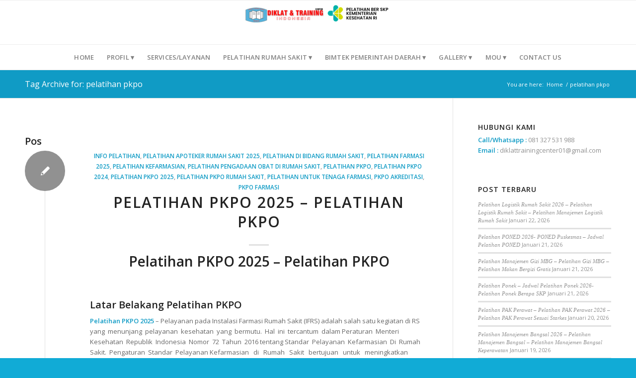

--- FILE ---
content_type: text/html; charset=UTF-8
request_url: https://diklattrainingcenter.co.id/tag/pelatihan-pkpo/
body_size: 33577
content:
<!DOCTYPE html>
<html lang="id" class="html_stretched responsive av-preloader-disabled av-default-lightbox  html_header_top html_logo_center html_bottom_nav_header html_menu_right html_slim html_header_sticky html_header_shrinking html_mobile_menu_phone html_header_searchicon_disabled html_content_align_center html_header_unstick_top_disabled html_header_stretch_disabled html_elegant-blog html_av-overlay-side html_av-overlay-side-classic html_av-submenu-noclone html_entry_id_801 av-cookies-no-cookie-consent av-no-preview html_text_menu_active ">
<head>
<meta charset="UTF-8" />


<!-- mobile setting -->
<meta name="viewport" content="width=device-width, initial-scale=1">

<!-- Scripts/CSS and wp_head hook -->
<meta name='robots' content='index, follow, max-image-preview:large, max-snippet:-1, max-video-preview:-1' />

	<!-- This site is optimized with the Yoast SEO plugin v25.9 - https://yoast.com/wordpress/plugins/seo/ -->
	<title>pelatihan pkpo Archives - Pelatihan Ponek 2023, Pelatihan Vaksin Papdi 2023, Pelatihan Resusitasi Neonatus 2022 -Pelatihan Tnt Gizi 2021 - Pelatihan Poned 2021 -Pelatihan APN 2021 -Pelatihan CTU 2021 -Pelatihan SPI Rumah Sakit</title>
	<link rel="canonical" href="https://diklattrainingcenter.co.id/tag/pelatihan-pkpo/" />
	<meta property="og:locale" content="id_ID" />
	<meta property="og:type" content="article" />
	<meta property="og:title" content="pelatihan pkpo Archives - Pelatihan Ponek 2023, Pelatihan Vaksin Papdi 2023, Pelatihan Resusitasi Neonatus 2022 -Pelatihan Tnt Gizi 2021 - Pelatihan Poned 2021 -Pelatihan APN 2021 -Pelatihan CTU 2021 -Pelatihan SPI Rumah Sakit" />
	<meta property="og:url" content="https://diklattrainingcenter.co.id/tag/pelatihan-pkpo/" />
	<meta property="og:site_name" content="Pelatihan Ponek 2023, Pelatihan Vaksin Papdi 2023, Pelatihan Resusitasi Neonatus 2022 -Pelatihan Tnt Gizi 2021 - Pelatihan Poned 2021 -Pelatihan APN 2021 -Pelatihan CTU 2021 -Pelatihan SPI Rumah Sakit" />
	<meta name="twitter:card" content="summary_large_image" />
	<script type="application/ld+json" class="yoast-schema-graph">{"@context":"https://schema.org","@graph":[{"@type":"CollectionPage","@id":"https://diklattrainingcenter.co.id/tag/pelatihan-pkpo/","url":"https://diklattrainingcenter.co.id/tag/pelatihan-pkpo/","name":"pelatihan pkpo Archives - Pelatihan Ponek 2023, Pelatihan Vaksin Papdi 2023, Pelatihan Resusitasi Neonatus 2022 -Pelatihan Tnt Gizi 2021 - Pelatihan Poned 2021 -Pelatihan APN 2021 -Pelatihan CTU 2021 -Pelatihan SPI Rumah Sakit","isPartOf":{"@id":"https://diklattrainingcenter.co.id/#website"},"breadcrumb":{"@id":"https://diklattrainingcenter.co.id/tag/pelatihan-pkpo/#breadcrumb"},"inLanguage":"id"},{"@type":"BreadcrumbList","@id":"https://diklattrainingcenter.co.id/tag/pelatihan-pkpo/#breadcrumb","itemListElement":[{"@type":"ListItem","position":1,"name":"Home","item":"https://diklattrainingcenter.co.id/home/"},{"@type":"ListItem","position":2,"name":"pelatihan pkpo"}]},{"@type":"WebSite","@id":"https://diklattrainingcenter.co.id/#website","url":"https://diklattrainingcenter.co.id/","name":"Pelatihan Ponek 2023, Pelatihan Vaksin Papdi 2023, Pelatihan Resusitasi Neonatus 2022 -Pelatihan Tnt Gizi 2021 - Pelatihan Poned 2021 -Pelatihan APN 2021 -Pelatihan CTU 2021 -Pelatihan SPI Rumah Sakit","description":"Pelatihan Asesor Keperawatan - Pelatihan Kredensial Perawat - Pelatihan Manajemen Laktasi 2021 - Pelatihan PPRA 2022 -Pelatihan Manajemen Diklat Rumah Sakit","potentialAction":[{"@type":"SearchAction","target":{"@type":"EntryPoint","urlTemplate":"https://diklattrainingcenter.co.id/?s={search_term_string}"},"query-input":{"@type":"PropertyValueSpecification","valueRequired":true,"valueName":"search_term_string"}}],"inLanguage":"id"}]}</script>
	<!-- / Yoast SEO plugin. -->


<link rel="alternate" type="application/rss+xml" title="Pelatihan Ponek 2023, Pelatihan Vaksin Papdi 2023, Pelatihan Resusitasi Neonatus 2022 -Pelatihan Tnt Gizi 2021 - Pelatihan Poned 2021 -Pelatihan APN 2021 -Pelatihan CTU 2021 -Pelatihan SPI Rumah Sakit &raquo; Feed" href="https://diklattrainingcenter.co.id/feed/" />
<link rel="alternate" type="application/rss+xml" title="Pelatihan Ponek 2023, Pelatihan Vaksin Papdi 2023, Pelatihan Resusitasi Neonatus 2022 -Pelatihan Tnt Gizi 2021 - Pelatihan Poned 2021 -Pelatihan APN 2021 -Pelatihan CTU 2021 -Pelatihan SPI Rumah Sakit &raquo; Umpan Komentar" href="https://diklattrainingcenter.co.id/comments/feed/" />
<link rel="alternate" type="application/rss+xml" title="Pelatihan Ponek 2023, Pelatihan Vaksin Papdi 2023, Pelatihan Resusitasi Neonatus 2022 -Pelatihan Tnt Gizi 2021 - Pelatihan Poned 2021 -Pelatihan APN 2021 -Pelatihan CTU 2021 -Pelatihan SPI Rumah Sakit &raquo; pelatihan pkpo Umpan Tag" href="https://diklattrainingcenter.co.id/tag/pelatihan-pkpo/feed/" />

<!-- google webfont font replacement -->

			<script type='text/javascript'>

				(function() {
					
					/*	check if webfonts are disabled by user setting via cookie - or user must opt in.	*/
					var html = document.getElementsByTagName('html')[0];
					var cookie_check = html.className.indexOf('av-cookies-needs-opt-in') >= 0 || html.className.indexOf('av-cookies-can-opt-out') >= 0;
					var allow_continue = true;
					var silent_accept_cookie = html.className.indexOf('av-cookies-user-silent-accept') >= 0;

					if( cookie_check && ! silent_accept_cookie )
					{
						if( ! document.cookie.match(/aviaCookieConsent/) || html.className.indexOf('av-cookies-session-refused') >= 0 )
						{
							allow_continue = false;
						}
						else
						{
							if( ! document.cookie.match(/aviaPrivacyRefuseCookiesHideBar/) )
							{
								allow_continue = false;
							}
							else if( ! document.cookie.match(/aviaPrivacyEssentialCookiesEnabled/) )
							{
								allow_continue = false;
							}
							else if( document.cookie.match(/aviaPrivacyGoogleWebfontsDisabled/) )
							{
								allow_continue = false;
							}
						}
					}
					
					if( allow_continue )
					{
						var f = document.createElement('link');
					
						f.type 	= 'text/css';
						f.rel 	= 'stylesheet';
						f.href 	= '//fonts.googleapis.com/css?family=Open+Sans:400,600';
						f.id 	= 'avia-google-webfont';

						document.getElementsByTagName('head')[0].appendChild(f);
					}
				})();
			
			</script>
			<script type="text/javascript">
/* <![CDATA[ */
window._wpemojiSettings = {"baseUrl":"https:\/\/s.w.org\/images\/core\/emoji\/15.0.3\/72x72\/","ext":".png","svgUrl":"https:\/\/s.w.org\/images\/core\/emoji\/15.0.3\/svg\/","svgExt":".svg","source":{"concatemoji":"https:\/\/diklattrainingcenter.co.id\/wp-includes\/js\/wp-emoji-release.min.js?ver=6.6.3"}};
/*! This file is auto-generated */
!function(i,n){var o,s,e;function c(e){try{var t={supportTests:e,timestamp:(new Date).valueOf()};sessionStorage.setItem(o,JSON.stringify(t))}catch(e){}}function p(e,t,n){e.clearRect(0,0,e.canvas.width,e.canvas.height),e.fillText(t,0,0);var t=new Uint32Array(e.getImageData(0,0,e.canvas.width,e.canvas.height).data),r=(e.clearRect(0,0,e.canvas.width,e.canvas.height),e.fillText(n,0,0),new Uint32Array(e.getImageData(0,0,e.canvas.width,e.canvas.height).data));return t.every(function(e,t){return e===r[t]})}function u(e,t,n){switch(t){case"flag":return n(e,"\ud83c\udff3\ufe0f\u200d\u26a7\ufe0f","\ud83c\udff3\ufe0f\u200b\u26a7\ufe0f")?!1:!n(e,"\ud83c\uddfa\ud83c\uddf3","\ud83c\uddfa\u200b\ud83c\uddf3")&&!n(e,"\ud83c\udff4\udb40\udc67\udb40\udc62\udb40\udc65\udb40\udc6e\udb40\udc67\udb40\udc7f","\ud83c\udff4\u200b\udb40\udc67\u200b\udb40\udc62\u200b\udb40\udc65\u200b\udb40\udc6e\u200b\udb40\udc67\u200b\udb40\udc7f");case"emoji":return!n(e,"\ud83d\udc26\u200d\u2b1b","\ud83d\udc26\u200b\u2b1b")}return!1}function f(e,t,n){var r="undefined"!=typeof WorkerGlobalScope&&self instanceof WorkerGlobalScope?new OffscreenCanvas(300,150):i.createElement("canvas"),a=r.getContext("2d",{willReadFrequently:!0}),o=(a.textBaseline="top",a.font="600 32px Arial",{});return e.forEach(function(e){o[e]=t(a,e,n)}),o}function t(e){var t=i.createElement("script");t.src=e,t.defer=!0,i.head.appendChild(t)}"undefined"!=typeof Promise&&(o="wpEmojiSettingsSupports",s=["flag","emoji"],n.supports={everything:!0,everythingExceptFlag:!0},e=new Promise(function(e){i.addEventListener("DOMContentLoaded",e,{once:!0})}),new Promise(function(t){var n=function(){try{var e=JSON.parse(sessionStorage.getItem(o));if("object"==typeof e&&"number"==typeof e.timestamp&&(new Date).valueOf()<e.timestamp+604800&&"object"==typeof e.supportTests)return e.supportTests}catch(e){}return null}();if(!n){if("undefined"!=typeof Worker&&"undefined"!=typeof OffscreenCanvas&&"undefined"!=typeof URL&&URL.createObjectURL&&"undefined"!=typeof Blob)try{var e="postMessage("+f.toString()+"("+[JSON.stringify(s),u.toString(),p.toString()].join(",")+"));",r=new Blob([e],{type:"text/javascript"}),a=new Worker(URL.createObjectURL(r),{name:"wpTestEmojiSupports"});return void(a.onmessage=function(e){c(n=e.data),a.terminate(),t(n)})}catch(e){}c(n=f(s,u,p))}t(n)}).then(function(e){for(var t in e)n.supports[t]=e[t],n.supports.everything=n.supports.everything&&n.supports[t],"flag"!==t&&(n.supports.everythingExceptFlag=n.supports.everythingExceptFlag&&n.supports[t]);n.supports.everythingExceptFlag=n.supports.everythingExceptFlag&&!n.supports.flag,n.DOMReady=!1,n.readyCallback=function(){n.DOMReady=!0}}).then(function(){return e}).then(function(){var e;n.supports.everything||(n.readyCallback(),(e=n.source||{}).concatemoji?t(e.concatemoji):e.wpemoji&&e.twemoji&&(t(e.twemoji),t(e.wpemoji)))}))}((window,document),window._wpemojiSettings);
/* ]]> */
</script>
<link rel='stylesheet' id='hfe-widgets-style-css' href='https://diklattrainingcenter.co.id/wp-content/plugins/header-footer-elementor/inc/widgets-css/frontend.css?ver=2.5.0' type='text/css' media='all' />
<link rel='stylesheet' id='premium-addons-css' href='https://diklattrainingcenter.co.id/wp-content/plugins/premium-addons-for-elementor/assets/frontend/min-css/premium-addons.min.css?ver=4.11.35' type='text/css' media='all' />
<style id='wp-emoji-styles-inline-css' type='text/css'>

	img.wp-smiley, img.emoji {
		display: inline !important;
		border: none !important;
		box-shadow: none !important;
		height: 1em !important;
		width: 1em !important;
		margin: 0 0.07em !important;
		vertical-align: -0.1em !important;
		background: none !important;
		padding: 0 !important;
	}
</style>
<link rel='stylesheet' id='wp-block-library-css' href='https://diklattrainingcenter.co.id/wp-includes/css/dist/block-library/style.min.css?ver=6.6.3' type='text/css' media='all' />
<style id='pdfemb-pdf-embedder-viewer-style-inline-css' type='text/css'>
.wp-block-pdfemb-pdf-embedder-viewer{max-width:none}

</style>
<style id='classic-theme-styles-inline-css' type='text/css'>
/*! This file is auto-generated */
.wp-block-button__link{color:#fff;background-color:#32373c;border-radius:9999px;box-shadow:none;text-decoration:none;padding:calc(.667em + 2px) calc(1.333em + 2px);font-size:1.125em}.wp-block-file__button{background:#32373c;color:#fff;text-decoration:none}
</style>
<style id='global-styles-inline-css' type='text/css'>
:root{--wp--preset--aspect-ratio--square: 1;--wp--preset--aspect-ratio--4-3: 4/3;--wp--preset--aspect-ratio--3-4: 3/4;--wp--preset--aspect-ratio--3-2: 3/2;--wp--preset--aspect-ratio--2-3: 2/3;--wp--preset--aspect-ratio--16-9: 16/9;--wp--preset--aspect-ratio--9-16: 9/16;--wp--preset--color--black: #000000;--wp--preset--color--cyan-bluish-gray: #abb8c3;--wp--preset--color--white: #ffffff;--wp--preset--color--pale-pink: #f78da7;--wp--preset--color--vivid-red: #cf2e2e;--wp--preset--color--luminous-vivid-orange: #ff6900;--wp--preset--color--luminous-vivid-amber: #fcb900;--wp--preset--color--light-green-cyan: #7bdcb5;--wp--preset--color--vivid-green-cyan: #00d084;--wp--preset--color--pale-cyan-blue: #8ed1fc;--wp--preset--color--vivid-cyan-blue: #0693e3;--wp--preset--color--vivid-purple: #9b51e0;--wp--preset--gradient--vivid-cyan-blue-to-vivid-purple: linear-gradient(135deg,rgba(6,147,227,1) 0%,rgb(155,81,224) 100%);--wp--preset--gradient--light-green-cyan-to-vivid-green-cyan: linear-gradient(135deg,rgb(122,220,180) 0%,rgb(0,208,130) 100%);--wp--preset--gradient--luminous-vivid-amber-to-luminous-vivid-orange: linear-gradient(135deg,rgba(252,185,0,1) 0%,rgba(255,105,0,1) 100%);--wp--preset--gradient--luminous-vivid-orange-to-vivid-red: linear-gradient(135deg,rgba(255,105,0,1) 0%,rgb(207,46,46) 100%);--wp--preset--gradient--very-light-gray-to-cyan-bluish-gray: linear-gradient(135deg,rgb(238,238,238) 0%,rgb(169,184,195) 100%);--wp--preset--gradient--cool-to-warm-spectrum: linear-gradient(135deg,rgb(74,234,220) 0%,rgb(151,120,209) 20%,rgb(207,42,186) 40%,rgb(238,44,130) 60%,rgb(251,105,98) 80%,rgb(254,248,76) 100%);--wp--preset--gradient--blush-light-purple: linear-gradient(135deg,rgb(255,206,236) 0%,rgb(152,150,240) 100%);--wp--preset--gradient--blush-bordeaux: linear-gradient(135deg,rgb(254,205,165) 0%,rgb(254,45,45) 50%,rgb(107,0,62) 100%);--wp--preset--gradient--luminous-dusk: linear-gradient(135deg,rgb(255,203,112) 0%,rgb(199,81,192) 50%,rgb(65,88,208) 100%);--wp--preset--gradient--pale-ocean: linear-gradient(135deg,rgb(255,245,203) 0%,rgb(182,227,212) 50%,rgb(51,167,181) 100%);--wp--preset--gradient--electric-grass: linear-gradient(135deg,rgb(202,248,128) 0%,rgb(113,206,126) 100%);--wp--preset--gradient--midnight: linear-gradient(135deg,rgb(2,3,129) 0%,rgb(40,116,252) 100%);--wp--preset--font-size--small: 13px;--wp--preset--font-size--medium: 20px;--wp--preset--font-size--large: 36px;--wp--preset--font-size--x-large: 42px;--wp--preset--spacing--20: 0.44rem;--wp--preset--spacing--30: 0.67rem;--wp--preset--spacing--40: 1rem;--wp--preset--spacing--50: 1.5rem;--wp--preset--spacing--60: 2.25rem;--wp--preset--spacing--70: 3.38rem;--wp--preset--spacing--80: 5.06rem;--wp--preset--shadow--natural: 6px 6px 9px rgba(0, 0, 0, 0.2);--wp--preset--shadow--deep: 12px 12px 50px rgba(0, 0, 0, 0.4);--wp--preset--shadow--sharp: 6px 6px 0px rgba(0, 0, 0, 0.2);--wp--preset--shadow--outlined: 6px 6px 0px -3px rgba(255, 255, 255, 1), 6px 6px rgba(0, 0, 0, 1);--wp--preset--shadow--crisp: 6px 6px 0px rgba(0, 0, 0, 1);}:where(.is-layout-flex){gap: 0.5em;}:where(.is-layout-grid){gap: 0.5em;}body .is-layout-flex{display: flex;}.is-layout-flex{flex-wrap: wrap;align-items: center;}.is-layout-flex > :is(*, div){margin: 0;}body .is-layout-grid{display: grid;}.is-layout-grid > :is(*, div){margin: 0;}:where(.wp-block-columns.is-layout-flex){gap: 2em;}:where(.wp-block-columns.is-layout-grid){gap: 2em;}:where(.wp-block-post-template.is-layout-flex){gap: 1.25em;}:where(.wp-block-post-template.is-layout-grid){gap: 1.25em;}.has-black-color{color: var(--wp--preset--color--black) !important;}.has-cyan-bluish-gray-color{color: var(--wp--preset--color--cyan-bluish-gray) !important;}.has-white-color{color: var(--wp--preset--color--white) !important;}.has-pale-pink-color{color: var(--wp--preset--color--pale-pink) !important;}.has-vivid-red-color{color: var(--wp--preset--color--vivid-red) !important;}.has-luminous-vivid-orange-color{color: var(--wp--preset--color--luminous-vivid-orange) !important;}.has-luminous-vivid-amber-color{color: var(--wp--preset--color--luminous-vivid-amber) !important;}.has-light-green-cyan-color{color: var(--wp--preset--color--light-green-cyan) !important;}.has-vivid-green-cyan-color{color: var(--wp--preset--color--vivid-green-cyan) !important;}.has-pale-cyan-blue-color{color: var(--wp--preset--color--pale-cyan-blue) !important;}.has-vivid-cyan-blue-color{color: var(--wp--preset--color--vivid-cyan-blue) !important;}.has-vivid-purple-color{color: var(--wp--preset--color--vivid-purple) !important;}.has-black-background-color{background-color: var(--wp--preset--color--black) !important;}.has-cyan-bluish-gray-background-color{background-color: var(--wp--preset--color--cyan-bluish-gray) !important;}.has-white-background-color{background-color: var(--wp--preset--color--white) !important;}.has-pale-pink-background-color{background-color: var(--wp--preset--color--pale-pink) !important;}.has-vivid-red-background-color{background-color: var(--wp--preset--color--vivid-red) !important;}.has-luminous-vivid-orange-background-color{background-color: var(--wp--preset--color--luminous-vivid-orange) !important;}.has-luminous-vivid-amber-background-color{background-color: var(--wp--preset--color--luminous-vivid-amber) !important;}.has-light-green-cyan-background-color{background-color: var(--wp--preset--color--light-green-cyan) !important;}.has-vivid-green-cyan-background-color{background-color: var(--wp--preset--color--vivid-green-cyan) !important;}.has-pale-cyan-blue-background-color{background-color: var(--wp--preset--color--pale-cyan-blue) !important;}.has-vivid-cyan-blue-background-color{background-color: var(--wp--preset--color--vivid-cyan-blue) !important;}.has-vivid-purple-background-color{background-color: var(--wp--preset--color--vivid-purple) !important;}.has-black-border-color{border-color: var(--wp--preset--color--black) !important;}.has-cyan-bluish-gray-border-color{border-color: var(--wp--preset--color--cyan-bluish-gray) !important;}.has-white-border-color{border-color: var(--wp--preset--color--white) !important;}.has-pale-pink-border-color{border-color: var(--wp--preset--color--pale-pink) !important;}.has-vivid-red-border-color{border-color: var(--wp--preset--color--vivid-red) !important;}.has-luminous-vivid-orange-border-color{border-color: var(--wp--preset--color--luminous-vivid-orange) !important;}.has-luminous-vivid-amber-border-color{border-color: var(--wp--preset--color--luminous-vivid-amber) !important;}.has-light-green-cyan-border-color{border-color: var(--wp--preset--color--light-green-cyan) !important;}.has-vivid-green-cyan-border-color{border-color: var(--wp--preset--color--vivid-green-cyan) !important;}.has-pale-cyan-blue-border-color{border-color: var(--wp--preset--color--pale-cyan-blue) !important;}.has-vivid-cyan-blue-border-color{border-color: var(--wp--preset--color--vivid-cyan-blue) !important;}.has-vivid-purple-border-color{border-color: var(--wp--preset--color--vivid-purple) !important;}.has-vivid-cyan-blue-to-vivid-purple-gradient-background{background: var(--wp--preset--gradient--vivid-cyan-blue-to-vivid-purple) !important;}.has-light-green-cyan-to-vivid-green-cyan-gradient-background{background: var(--wp--preset--gradient--light-green-cyan-to-vivid-green-cyan) !important;}.has-luminous-vivid-amber-to-luminous-vivid-orange-gradient-background{background: var(--wp--preset--gradient--luminous-vivid-amber-to-luminous-vivid-orange) !important;}.has-luminous-vivid-orange-to-vivid-red-gradient-background{background: var(--wp--preset--gradient--luminous-vivid-orange-to-vivid-red) !important;}.has-very-light-gray-to-cyan-bluish-gray-gradient-background{background: var(--wp--preset--gradient--very-light-gray-to-cyan-bluish-gray) !important;}.has-cool-to-warm-spectrum-gradient-background{background: var(--wp--preset--gradient--cool-to-warm-spectrum) !important;}.has-blush-light-purple-gradient-background{background: var(--wp--preset--gradient--blush-light-purple) !important;}.has-blush-bordeaux-gradient-background{background: var(--wp--preset--gradient--blush-bordeaux) !important;}.has-luminous-dusk-gradient-background{background: var(--wp--preset--gradient--luminous-dusk) !important;}.has-pale-ocean-gradient-background{background: var(--wp--preset--gradient--pale-ocean) !important;}.has-electric-grass-gradient-background{background: var(--wp--preset--gradient--electric-grass) !important;}.has-midnight-gradient-background{background: var(--wp--preset--gradient--midnight) !important;}.has-small-font-size{font-size: var(--wp--preset--font-size--small) !important;}.has-medium-font-size{font-size: var(--wp--preset--font-size--medium) !important;}.has-large-font-size{font-size: var(--wp--preset--font-size--large) !important;}.has-x-large-font-size{font-size: var(--wp--preset--font-size--x-large) !important;}
:where(.wp-block-post-template.is-layout-flex){gap: 1.25em;}:where(.wp-block-post-template.is-layout-grid){gap: 1.25em;}
:where(.wp-block-columns.is-layout-flex){gap: 2em;}:where(.wp-block-columns.is-layout-grid){gap: 2em;}
:root :where(.wp-block-pullquote){font-size: 1.5em;line-height: 1.6;}
</style>
<link rel='stylesheet' id='gn-frontend-gnfollow-style-css' href='https://diklattrainingcenter.co.id/wp-content/plugins/gn-publisher/assets/css/gn-frontend-gnfollow.min.css?ver=1.5.24' type='text/css' media='all' />
<link rel='stylesheet' id='kk-star-ratings-css' href='https://diklattrainingcenter.co.id/wp-content/plugins/kk-star-ratings/src/core/public/css/kk-star-ratings.css?ver=5.4.10.2' type='text/css' media='all' />
<link rel='stylesheet' id='font-awesome-css' href='https://diklattrainingcenter.co.id/wp-content/plugins/elementor/assets/lib/font-awesome/css/font-awesome.min.css?ver=4.7.0' type='text/css' media='all' />
<link rel='stylesheet' id='lcb-css-movement-css' href='https://diklattrainingcenter.co.id/wp-content/plugins/lead-call-buttons/css/movement.css?ver=6.6.3' type='text/css' media='all' />
<link rel='stylesheet' id='lcb-css-main-css' href='https://diklattrainingcenter.co.id/wp-content/plugins/lead-call-buttons/css/plugin-main.css?ver=6.6.3' type='text/css' media='all' />
<link rel='stylesheet' id='crp-style-text-only-css' href='https://diklattrainingcenter.co.id/wp-content/plugins/contextual-related-posts/css/text-only.min.css?ver=4.1.0' type='text/css' media='all' />
<link rel='stylesheet' id='ez-toc-css' href='https://diklattrainingcenter.co.id/wp-content/plugins/easy-table-of-contents/assets/css/screen.min.css?ver=2.0.76' type='text/css' media='all' />
<style id='ez-toc-inline-css' type='text/css'>
div#ez-toc-container .ez-toc-title {font-size: 120%;}div#ez-toc-container .ez-toc-title {font-weight: 500;}div#ez-toc-container ul li , div#ez-toc-container ul li a {font-size: 95%;}div#ez-toc-container ul li , div#ez-toc-container ul li a {font-weight: 500;}div#ez-toc-container nav ul ul li {font-size: 90%;}
.ez-toc-container-direction {direction: ltr;}.ez-toc-counter ul{counter-reset: item ;}.ez-toc-counter nav ul li a::before {content: counters(item, '.', decimal) '. ';display: inline-block;counter-increment: item;flex-grow: 0;flex-shrink: 0;margin-right: .2em; float: left; }.ez-toc-widget-direction {direction: ltr;}.ez-toc-widget-container ul{counter-reset: item ;}.ez-toc-widget-container nav ul li a::before {content: counters(item, '.', decimal) '. ';display: inline-block;counter-increment: item;flex-grow: 0;flex-shrink: 0;margin-right: .2em; float: left; }
</style>
<link rel='stylesheet' id='hfe-style-css' href='https://diklattrainingcenter.co.id/wp-content/plugins/header-footer-elementor/assets/css/header-footer-elementor.css?ver=2.5.0' type='text/css' media='all' />
<link rel='stylesheet' id='elementor-icons-css' href='https://diklattrainingcenter.co.id/wp-content/plugins/elementor/assets/lib/eicons/css/elementor-icons.min.css?ver=5.43.0' type='text/css' media='all' />
<link rel='stylesheet' id='elementor-frontend-css' href='https://diklattrainingcenter.co.id/wp-content/plugins/elementor/assets/css/frontend.min.css?ver=3.31.5' type='text/css' media='all' />
<link rel='stylesheet' id='elementor-post-25-css' href='https://diklattrainingcenter.co.id/wp-content/uploads/elementor/css/post-25.css?ver=1761797669' type='text/css' media='all' />
<link rel='stylesheet' id='hfe-elementor-icons-css' href='https://diklattrainingcenter.co.id/wp-content/plugins/elementor/assets/lib/eicons/css/elementor-icons.min.css?ver=5.34.0' type='text/css' media='all' />
<link rel='stylesheet' id='hfe-icons-list-css' href='https://diklattrainingcenter.co.id/wp-content/plugins/elementor/assets/css/widget-icon-list.min.css?ver=3.24.3' type='text/css' media='all' />
<link rel='stylesheet' id='hfe-social-icons-css' href='https://diklattrainingcenter.co.id/wp-content/plugins/elementor/assets/css/widget-social-icons.min.css?ver=3.24.0' type='text/css' media='all' />
<link rel='stylesheet' id='hfe-social-share-icons-brands-css' href='https://diklattrainingcenter.co.id/wp-content/plugins/elementor/assets/lib/font-awesome/css/brands.css?ver=5.15.3' type='text/css' media='all' />
<link rel='stylesheet' id='hfe-social-share-icons-fontawesome-css' href='https://diklattrainingcenter.co.id/wp-content/plugins/elementor/assets/lib/font-awesome/css/fontawesome.css?ver=5.15.3' type='text/css' media='all' />
<link rel='stylesheet' id='hfe-nav-menu-icons-css' href='https://diklattrainingcenter.co.id/wp-content/plugins/elementor/assets/lib/font-awesome/css/solid.css?ver=5.15.3' type='text/css' media='all' />
<link rel='stylesheet' id='avia-merged-styles-css' href='https://diklattrainingcenter.co.id/wp-content/uploads/dynamic_avia/avia-merged-styles-d24632716984286fb5a9e1191c9cd7ef---682d504aba87e.css' type='text/css' media='all' />
<link rel='stylesheet' id='elementor-gf-local-roboto-css' href='https://diklattrainingcenter.co.id/wp-content/uploads/elementor/google-fonts/css/roboto.css?ver=1757748103' type='text/css' media='all' />
<link rel='stylesheet' id='elementor-gf-local-robotoslab-css' href='https://diklattrainingcenter.co.id/wp-content/uploads/elementor/google-fonts/css/robotoslab.css?ver=1757748107' type='text/css' media='all' />
<script type="text/javascript" src="https://diklattrainingcenter.co.id/wp-includes/js/jquery/jquery.min.js?ver=3.7.1" id="jquery-core-js"></script>
<script type="text/javascript" src="https://diklattrainingcenter.co.id/wp-includes/js/jquery/jquery-migrate.min.js?ver=3.4.1" id="jquery-migrate-js"></script>
<script type="text/javascript" id="jquery-js-after">
/* <![CDATA[ */
!function($){"use strict";$(document).ready(function(){$(this).scrollTop()>100&&$(".hfe-scroll-to-top-wrap").removeClass("hfe-scroll-to-top-hide"),$(window).scroll(function(){$(this).scrollTop()<100?$(".hfe-scroll-to-top-wrap").fadeOut(300):$(".hfe-scroll-to-top-wrap").fadeIn(300)}),$(".hfe-scroll-to-top-wrap").on("click",function(){$("html, body").animate({scrollTop:0},300);return!1})})}(jQuery);
!function($){'use strict';$(document).ready(function(){var bar=$('.hfe-reading-progress-bar');if(!bar.length)return;$(window).on('scroll',function(){var s=$(window).scrollTop(),d=$(document).height()-$(window).height(),p=d? s/d*100:0;bar.css('width',p+'%')});});}(jQuery);
/* ]]> */
</script>
<script type="text/javascript" src="https://diklattrainingcenter.co.id/wp-content/plugins/lead-call-buttons/js/movement.js?ver=6.6.3" id="lead_call_button_movement_script-js"></script>
<script type="text/javascript" src="https://diklattrainingcenter.co.id/wp-content/plugins/lead-call-buttons/js/script.js?ver=6.6.3" id="lead_call_button_script-js"></script>
<link rel="https://api.w.org/" href="https://diklattrainingcenter.co.id/wp-json/" /><link rel="alternate" title="JSON" type="application/json" href="https://diklattrainingcenter.co.id/wp-json/wp/v2/tags/2856" /><link rel="EditURI" type="application/rsd+xml" title="RSD" href="https://diklattrainingcenter.co.id/xmlrpc.php?rsd" />
<meta name="generator" content="WordPress 6.6.3" />
			<style type="text/css">
							</style>		
		<link rel="profile" href="http://gmpg.org/xfn/11" />
<link rel="alternate" type="application/rss+xml" title="Pelatihan Ponek 2023, Pelatihan Vaksin Papdi 2023, Pelatihan Resusitasi Neonatus 2022 -Pelatihan Tnt Gizi 2021 - Pelatihan Poned 2021 -Pelatihan APN 2021 -Pelatihan CTU 2021 -Pelatihan SPI Rumah Sakit RSS2 Feed" href="https://diklattrainingcenter.co.id/feed/" />
<link rel="pingback" href="https://diklattrainingcenter.co.id/xmlrpc.php" />
<!--[if lt IE 9]><script src="https://diklattrainingcenter.co.id/wp-content/themes/lawangtechno/js/html5shiv.js"></script><![endif]-->
<link rel="icon" href="https://diklattrainingcenter.co.id/wp-content/uploads/2021/09/favicon.png" type="image/png">
<meta name="generator" content="Elementor 3.31.5; features: additional_custom_breakpoints, e_element_cache; settings: css_print_method-external, google_font-enabled, font_display-auto">
			<style>
				.e-con.e-parent:nth-of-type(n+4):not(.e-lazyloaded):not(.e-no-lazyload),
				.e-con.e-parent:nth-of-type(n+4):not(.e-lazyloaded):not(.e-no-lazyload) * {
					background-image: none !important;
				}
				@media screen and (max-height: 1024px) {
					.e-con.e-parent:nth-of-type(n+3):not(.e-lazyloaded):not(.e-no-lazyload),
					.e-con.e-parent:nth-of-type(n+3):not(.e-lazyloaded):not(.e-no-lazyload) * {
						background-image: none !important;
					}
				}
				@media screen and (max-height: 640px) {
					.e-con.e-parent:nth-of-type(n+2):not(.e-lazyloaded):not(.e-no-lazyload),
					.e-con.e-parent:nth-of-type(n+2):not(.e-lazyloaded):not(.e-no-lazyload) * {
						background-image: none !important;
					}
				}
			</style>
			
<!-- To speed up the rendering and to display the site as fast as possible to the user we include some styles and scripts for above the fold content inline -->
<script type="text/javascript">'use strict';var avia_is_mobile=!1;if(/Android|webOS|iPhone|iPad|iPod|BlackBerry|IEMobile|Opera Mini/i.test(navigator.userAgent)&&'ontouchstart' in document.documentElement){avia_is_mobile=!0;document.documentElement.className+=' avia_mobile '}
else{document.documentElement.className+=' avia_desktop '};document.documentElement.className+=' js_active ';(function(){var e=['-webkit-','-moz-','-ms-',''],n='';for(var t in e){if(e[t]+'transform' in document.documentElement.style){document.documentElement.className+=' avia_transform ';n=e[t]+'transform'};if(e[t]+'perspective' in document.documentElement.style)document.documentElement.className+=' avia_transform3d '};if(typeof document.getElementsByClassName=='function'&&typeof document.documentElement.getBoundingClientRect=='function'&&avia_is_mobile==!1){if(n&&window.innerHeight>0){setTimeout(function(){var e=0,o={},a=0,t=document.getElementsByClassName('av-parallax'),i=window.pageYOffset||document.documentElement.scrollTop;for(e=0;e<t.length;e++){t[e].style.top='0px';o=t[e].getBoundingClientRect();a=Math.ceil((window.innerHeight+i-o.top)*0.3);t[e].style[n]='translate(0px, '+a+'px)';t[e].style.top='auto';t[e].className+=' enabled-parallax '}},50)}}})();</script><style type='text/css'>
@font-face {font-family: 'entypo-fontello'; font-weight: normal; font-style: normal; font-display: auto;
src: url('https://diklattrainingcenter.co.id/wp-content/themes/lawangtechno/config-templatebuilder/avia-template-builder/assets/fonts/entypo-fontello.woff2') format('woff2'),
url('https://diklattrainingcenter.co.id/wp-content/themes/lawangtechno/config-templatebuilder/avia-template-builder/assets/fonts/entypo-fontello.woff') format('woff'),
url('https://diklattrainingcenter.co.id/wp-content/themes/lawangtechno/config-templatebuilder/avia-template-builder/assets/fonts/entypo-fontello.ttf') format('truetype'), 
url('https://diklattrainingcenter.co.id/wp-content/themes/lawangtechno/config-templatebuilder/avia-template-builder/assets/fonts/entypo-fontello.svg#entypo-fontello') format('svg'),
url('https://diklattrainingcenter.co.id/wp-content/themes/lawangtechno/config-templatebuilder/avia-template-builder/assets/fonts/entypo-fontello.eot'),
url('https://diklattrainingcenter.co.id/wp-content/themes/lawangtechno/config-templatebuilder/avia-template-builder/assets/fonts/entypo-fontello.eot?#iefix') format('embedded-opentype');
} #top .avia-font-entypo-fontello, body .avia-font-entypo-fontello, html body [data-av_iconfont='entypo-fontello']:before{ font-family: 'entypo-fontello'; }
</style>

<!--
Debugging Info for Theme support: 

Theme: Enfold
Version: 4.7.6.3
Installed: lawangtechno
AviaFramework Version: 5.0
AviaBuilder Version: 4.7.1.1
aviaElementManager Version: 1.0.1
ML:256-PU:88-PLA:15
WP:6.6.3
Compress: CSS:all theme files - JS:all theme files
Updates: disabled
PLAu:13
-->
</head>




<body id="top" class="archive tag tag-pelatihan-pkpo tag-2856  rtl_columns stretched open_sans ehf-template-lawangtechno ehf-stylesheet-lawangtechno elementor-default elementor-kit-25" itemscope="itemscope" itemtype="https://schema.org/WebPage" >

	
	<div id='wrap_all'>

	
<header id='header' class='all_colors header_color light_bg_color  av_header_top av_logo_center av_bottom_nav_header av_menu_right av_slim av_header_sticky av_header_shrinking av_header_stretch_disabled av_mobile_menu_phone av_header_searchicon_disabled av_header_unstick_top_disabled av_header_border_disabled'  role="banner" itemscope="itemscope" itemtype="https://schema.org/WPHeader" >

		<div  id='header_main' class='container_wrap container_wrap_logo'>
	
        <div class='container av-logo-container'><div class='inner-container'><span class='logo'><a href='https://diklattrainingcenter.co.id/'><img height="100" width="300" src='https://diklattrainingcenter.co.id/wp-content/uploads/2025/05/header-logo-DTC-300x57.png' alt='Pelatihan Ponek 2023, Pelatihan Vaksin Papdi 2023, Pelatihan Resusitasi Neonatus 2022 -Pelatihan Tnt Gizi 2021 - Pelatihan Poned 2021 -Pelatihan APN 2021 -Pelatihan CTU 2021 -Pelatihan SPI Rumah Sakit' title='' /></a></span></div></div><div id='header_main_alternate' class='container_wrap'><div class='container'><nav class='main_menu' data-selectname='Select a page'  role="navigation" itemscope="itemscope" itemtype="https://schema.org/SiteNavigationElement" ><div class="avia-menu av-main-nav-wrap"><ul id="avia-menu" class="menu av-main-nav"><li id="menu-item-23" class="menu-item menu-item-type-post_type menu-item-object-page menu-item-home menu-item-top-level menu-item-top-level-1"><a href="https://diklattrainingcenter.co.id/" itemprop="url"><span class="avia-bullet"></span><span class="avia-menu-text">HOME</span><span class="avia-menu-fx"><span class="avia-arrow-wrap"><span class="avia-arrow"></span></span></span></a></li>
<li id="menu-item-12" class="menu-item menu-item-type-custom menu-item-object-custom menu-item-has-children menu-item-top-level menu-item-top-level-2"><a href="#" itemprop="url"><span class="avia-bullet"></span><span class="avia-menu-text">PROFIL ▾</span><span class="avia-menu-fx"><span class="avia-arrow-wrap"><span class="avia-arrow"></span></span></span></a>


<ul class="sub-menu">
	<li id="menu-item-267" class="menu-item menu-item-type-post_type menu-item-object-page"><a href="https://diklattrainingcenter.co.id/sejarah-dan-legalitas-perusahaan/" itemprop="url"><span class="avia-bullet"></span><span class="avia-menu-text">Sejarah dan Legalitas Perusahaan</span></a></li>
</ul>
</li>
<li id="menu-item-499" class="menu-item menu-item-type-post_type menu-item-object-page menu-item-mega-parent  menu-item-top-level menu-item-top-level-3"><a href="https://diklattrainingcenter.co.id/service/" itemprop="url"><span class="avia-bullet"></span><span class="avia-menu-text">SERVICES/LAYANAN</span><span class="avia-menu-fx"><span class="avia-arrow-wrap"><span class="avia-arrow"></span></span></span></a></li>
<li id="menu-item-14" class="menu-item menu-item-type-custom menu-item-object-custom menu-item-has-children menu-item-top-level menu-item-top-level-4"><a href="#" itemprop="url"><span class="avia-bullet"></span><span class="avia-menu-text">PELATIHAN RUMAH SAKIT ▾</span><span class="avia-menu-fx"><span class="avia-arrow-wrap"><span class="avia-arrow"></span></span></span></a>


<ul class="sub-menu">
	<li id="menu-item-1343" class="menu-item menu-item-type-post_type menu-item-object-post"><a href="https://diklattrainingcenter.co.id/618/" itemprop="url"><span class="avia-bullet"></span><span class="avia-menu-text">1. Pelatihan NICU PICU 2022</span></a></li>
	<li id="menu-item-1345" class="menu-item menu-item-type-post_type menu-item-object-post"><a href="https://diklattrainingcenter.co.id/pelatihan-poned-2022-pelatihan-ponek-2021-jadwal-pelatihan-poned/" itemprop="url"><span class="avia-bullet"></span><span class="avia-menu-text">3. Pelatihan PONED 2022</span></a></li>
	<li id="menu-item-1344" class="menu-item menu-item-type-post_type menu-item-object-post"><a href="https://diklattrainingcenter.co.id/pelatihan-resusitasi-neonatus-idai-2021-pelatihan-resusitasi-neonatus-perinasia-pelatihan-resusitasi-neonatus-2021/" itemprop="url"><span class="avia-bullet"></span><span class="avia-menu-text">4. Pelatihan Resusitasi Neonatus</span></a></li>
	<li id="menu-item-691" class="menu-item menu-item-type-post_type menu-item-object-post"><a href="https://diklattrainingcenter.co.id/pelatihan-ppi-rumah-sakit-pelatihan-ipcn-2022-pelatihan-ipcn-2021-pelatihan-ipcn-dasar-pelatihan-ipcn-lanjutan/" itemprop="url"><span class="avia-bullet"></span><span class="avia-menu-text">5. Pelatihan PPI Rumah Sakit</span></a></li>
	<li id="menu-item-1348" class="menu-item menu-item-type-post_type menu-item-object-post"><a href="https://diklattrainingcenter.co.id/pelatihan-ctu-2021-pelatihan-ctu-online-materi-pelatihan-ctu/" itemprop="url"><span class="avia-bullet"></span><span class="avia-menu-text">6. Pelatihan CTU 2022</span></a></li>
	<li id="menu-item-698" class="menu-item menu-item-type-post_type menu-item-object-post"><a href="https://diklattrainingcenter.co.id/pelatihan-vaksin-who-pelatihan-vaksinologi-2021-pelatihan-vaksinasi-2020-pelatihan-vaksin-papdi/" itemprop="url"><span class="avia-bullet"></span><span class="avia-menu-text">7. Pelatihan Vaksinologi  WHO</span></a></li>
	<li id="menu-item-695" class="menu-item menu-item-type-post_type menu-item-object-post"><a href="https://diklattrainingcenter.co.id/pelatihan-tnt-gizi-2021/" itemprop="url"><span class="avia-bullet"></span><span class="avia-menu-text">8. Pelatihan TNT Gizi 2021</span></a></li>
	<li id="menu-item-1350" class="menu-item menu-item-type-post_type menu-item-object-post"><a href="https://diklattrainingcenter.co.id/pelatihan-ipcn-2022-pelatihan-ipcn-lanjutan-materi-pelatihan-ipcn/" itemprop="url"><span class="avia-bullet"></span><span class="avia-menu-text">9. Pelatihan IPCN</span></a></li>
	<li id="menu-item-1351" class="menu-item menu-item-type-post_type menu-item-object-post"><a href="https://diklattrainingcenter.co.id/pelatihan-ipcd-2022-pelatihan-ipcn-2022-hippi-pelatihan-ipcd-2021-online/" itemprop="url"><span class="avia-bullet"></span><span class="avia-menu-text">10. Pelatihan IPCD 2022</span></a></li>
	<li id="menu-item-1347" class="menu-item menu-item-type-post_type menu-item-object-post"><a href="https://diklattrainingcenter.co.id/pelatihan-asuhan-persalinan-normal-2021/" itemprop="url"><span class="avia-bullet"></span><span class="avia-menu-text">11. Pelatihan Asuhan Persalinan Normal 2022</span></a></li>
	<li id="menu-item-702" class="menu-item menu-item-type-post_type menu-item-object-post"><a href="https://diklattrainingcenter.co.id/pelatihan-manajemen-diklat-rumah-sakit-pelatihan-manajemen-rumah-sakit-2021-pelatihan-rumah-sakit-2021/" itemprop="url"><span class="avia-bullet"></span><span class="avia-menu-text">12. Pelatihan Manajemen Diklat Rumah Sakit</span></a></li>
	<li id="menu-item-692" class="menu-item menu-item-type-post_type menu-item-object-post"><a href="https://diklattrainingcenter.co.id/pelatihan-ppra-2022-pengendalian-resistensi-antimikroba/" itemprop="url"><span class="avia-bullet"></span><span class="avia-menu-text">13. Pelatihan PPRA</span></a></li>
	<li id="menu-item-1349" class="menu-item menu-item-type-post_type menu-item-object-post"><a href="https://diklattrainingcenter.co.id/pelatihan-manajemen-laktasi-2021-pelatihan-konselor-laktasi-2022-pelatihan-konselor-laktasi-pelatihan-konselor-laktasi-online/" itemprop="url"><span class="avia-bullet"></span><span class="avia-menu-text">14. Pelatihan Manajemen Laktasi 2022</span></a></li>
	<li id="menu-item-1353" class="menu-item menu-item-type-post_type menu-item-object-post"><a href="https://diklattrainingcenter.co.id/pelatihan-spi-rumah-sakit-pelatihan-spi-rumah-sakit-2021-pelatihan-satuan-pengawas-internal-rumah-sakit/" itemprop="url"><span class="avia-bullet"></span><span class="avia-menu-text">15. Pelatihan SPI Rumah Sakit</span></a></li>
	<li id="menu-item-1354" class="menu-item menu-item-type-post_type menu-item-object-post"><a href="https://diklattrainingcenter.co.id/pelatihan-akreditasi-rumah-sakit-syarat-akreditasi-rumah-sakit-snars-akreditasi-rumah-sakit/" itemprop="url"><span class="avia-bullet"></span><span class="avia-menu-text">16, Pelatihan Akreditasi Rumah Sakit 2022</span></a></li>
</ul>
</li>
<li id="menu-item-1047" class="menu-item menu-item-type-custom menu-item-object-custom menu-item-has-children menu-item-top-level menu-item-top-level-5"><a href="#" itemprop="url"><span class="avia-bullet"></span><span class="avia-menu-text">BIMTEK PEMERINTAH DAERAH ▾</span><span class="avia-menu-fx"><span class="avia-arrow-wrap"><span class="avia-arrow"></span></span></span></a>


<ul class="sub-menu">
	<li id="menu-item-1327" class="menu-item menu-item-type-post_type menu-item-object-post"><a href="https://diklattrainingcenter.co.id/bimtek-auditor-bimtek-audit-investigasi-bimtek-perbendaharaan/" itemprop="url"><span class="avia-bullet"></span><span class="avia-menu-text">1.Bimtek Audit Kinerja Tenaga Pemeriksa Dan Aparatur Pengawasan</span></a></li>
	<li id="menu-item-1328" class="menu-item menu-item-type-post_type menu-item-object-post"><a href="https://diklattrainingcenter.co.id/pelatihan-penyusunan-skp-dan-penyusunan-indikator-kinerja-utama-pegawai-negeri-sipil-pns-berdasarkan-permenpan-rb-nomor-8-tahun-2021-bimtek-penyusunan-skp-bimtek-penyusunan-renstra-skpd-diklat/" itemprop="url"><span class="avia-bullet"></span><span class="avia-menu-text">2. Pelatihan Penyusunan SKP Dan Penyusunan Indikator Kinerja Utama Pegawai Negeri Sipil (PNS)</span></a></li>
	<li id="menu-item-1389" class="menu-item menu-item-type-post_type menu-item-object-post"><a href="https://diklattrainingcenter.co.id/bimtek-arsip-bimtek-kearsipan-materi-pengelolaan-arsip-elektronik-pengelolaan-arsip-elektronik/" itemprop="url"><span class="avia-bullet"></span><span class="avia-menu-text">3. Bimtek Pengelolaan Arsip Elektronik</span></a></li>
</ul>
</li>
<li id="menu-item-15" class="menu-item menu-item-type-custom menu-item-object-custom menu-item-has-children menu-item-top-level menu-item-top-level-6"><a href="#" itemprop="url"><span class="avia-bullet"></span><span class="avia-menu-text">GALLERY ▾</span><span class="avia-menu-fx"><span class="avia-arrow-wrap"><span class="avia-arrow"></span></span></span></a>


<ul class="sub-menu">
	<li id="menu-item-343" class="menu-item menu-item-type-post_type menu-item-object-page"><a href="https://diklattrainingcenter.co.id/gallery-photo/" itemprop="url"><span class="avia-bullet"></span><span class="avia-menu-text">Gallery Photo</span></a></li>
	<li id="menu-item-414" class="menu-item menu-item-type-post_type menu-item-object-page"><a href="https://diklattrainingcenter.co.id/gallery-video/" itemprop="url"><span class="avia-bullet"></span><span class="avia-menu-text">Gallery Video</span></a></li>
</ul>
</li>
<li id="menu-item-424" class="menu-item menu-item-type-custom menu-item-object-custom menu-item-has-children menu-item-top-level menu-item-top-level-7"><a href="#" itemprop="url"><span class="avia-bullet"></span><span class="avia-menu-text">MOU ▾</span><span class="avia-menu-fx"><span class="avia-arrow-wrap"><span class="avia-arrow"></span></span></span></a>


<ul class="sub-menu">
	<li id="menu-item-425" class="menu-item menu-item-type-post_type menu-item-object-portfolio"><a href="https://diklattrainingcenter.co.id/portfolio-item/mou-dpw-ppni-di-yogyakarta/" itemprop="url"><span class="avia-bullet"></span><span class="avia-menu-text">MOU DPW PPNI DI.Yogyakarta</span></a></li>
</ul>
</li>
<li id="menu-item-356" class="menu-item menu-item-type-post_type menu-item-object-page menu-item-top-level menu-item-top-level-8"><a href="https://diklattrainingcenter.co.id/contact-us/" itemprop="url"><span class="avia-bullet"></span><span class="avia-menu-text">CONTACT US</span><span class="avia-menu-fx"><span class="avia-arrow-wrap"><span class="avia-arrow"></span></span></span></a></li>
<li class="av-burger-menu-main menu-item-avia-special ">
	        			<a href="#" aria-label="Menu" aria-hidden="false">
							<span class="av-hamburger av-hamburger--spin av-js-hamburger">
								<span class="av-hamburger-box">
						          <span class="av-hamburger-inner"></span>
						          <strong>Menu</strong>
								</span>
							</span>
							<span class="avia_hidden_link_text">Menu</span>
						</a>
	        		   </li></ul></div></nav></div> </div> 
		<!-- end container_wrap-->
		</div>
		<div class='header_bg'></div>

<!-- end header -->
</header>
		
	<div id='main' class='all_colors' data-scroll-offset='88'>

	<div class='stretch_full container_wrap alternate_color light_bg_color title_container'><div class='container'><h1 class='main-title entry-title '><a href='https://diklattrainingcenter.co.id/tag/pelatihan-pkpo/' rel='bookmark' title='Permanent Link: Tag Archive for: pelatihan pkpo'  itemprop="headline" >Tag Archive for: pelatihan pkpo</a></h1><div class="breadcrumb breadcrumbs avia-breadcrumbs"><div class="breadcrumb-trail" ><span class="trail-before"><span class="breadcrumb-title">You are here:</span></span> <span  itemscope="itemscope" itemtype="https://schema.org/BreadcrumbList" ><span  itemscope="itemscope" itemtype="https://schema.org/ListItem" itemprop="itemListElement" ><a itemprop="url" href="https://diklattrainingcenter.co.id" title="Pelatihan Ponek 2023, Pelatihan Vaksin Papdi 2023, Pelatihan Resusitasi Neonatus 2022 -Pelatihan Tnt Gizi 2021 - Pelatihan Poned 2021 -Pelatihan APN 2021 -Pelatihan CTU 2021 -Pelatihan SPI Rumah Sakit" rel="home" class="trail-begin"><span itemprop="name">Home</span></a><span itemprop="position" class="hidden">1</span></span></span> <span class="sep">/</span> <span class="trail-end">pelatihan pkpo</span></div></div></div></div>
        <div class='container_wrap container_wrap_first main_color sidebar_right'>

            <div class='container template-blog '>

                <main class='content av-content-small alpha units'  role="main" itemprop="mainContentOfPage" itemscope="itemscope" itemtype="https://schema.org/Blog" >

                    <div class="category-term-description">
                                            </div>

                    <h3 class='post-title tag-page-post-type-title '>Pos</h3><article class='post-entry post-entry-type-standard post-entry-801 post-loop-1 post-parity-odd multi-big  post-801 post type-post status-publish format-standard hentry category-info-pelatihan category-pelatihan-apoteker-rumah-sakit-2025 category-pelatihan-di-bidang-rumah-sakit category-pelatihan-farmasi-2025 category-pelatihan-kefarmasian category-pelatihan-pengadaan-obat-di-rumah-sakit category-pelatihan-pkpo category-pelatihan-pkpo-2024 category-pelatihan-pkpo-2025 category-pelatihan-pkpo-rumah-sakit category-pelatihan-untuk-tenaga-farmasi category-pkpo-akreditasi category-pkpo-farmasi tag-materi-pelatihan-manajemen-farmasi tag-materi-pelatihan-manajemen-kefarmasian-di-instalasi-farmasi-kabupaten-kota tag-materi-pelatihan-manajemen-kefarmasian-di-puskesmas tag-pelatihan-apoteker-rumah-sakit-2025 tag-pelatihan-farmasi tag-pelatihan-farmasi-2025 tag-pelatihan-farmasi-klinis tag-pelatihan-farmasi-rumah-sakit tag-pelatihan-kefarmasian tag-pelatihan-manajemen-farmasi-rumah-sakit tag-pelatihan-pengadaan-obat-di-rumah-sakit tag-pelatihan-pkpo tag-pelatihan-pkpo-2025 tag-pelatihan-pkpo-rumah-sakit tag-pelatihan-untuk-tenaga-farmasi tag-pelayanan-kefarmasian-dan-penggunaan-obat-pkpo tag-pkpo-akreditasi tag-pkpo-farmasi'  itemscope="itemscope" itemtype="https://schema.org/BlogPosting" ><div class='blog-meta'><a href='https://diklattrainingcenter.co.id/author/admin/' class='post-author-format-type'><span class='rounded-container'><img alt='admin' src='https://secure.gravatar.com/avatar/7bf7b6cdbfd507f7e0e1049ea2aebcee?s=81&#038;d=blank&#038;r=g' srcset='https://secure.gravatar.com/avatar/7bf7b6cdbfd507f7e0e1049ea2aebcee?s=162&#038;d=blank&#038;r=g 2x' class='avatar avatar-81 photo' height='81' width='81' decoding='async'/><span class="iconfont" aria-hidden='true' data-av_icon='' data-av_iconfont='entypo-fontello'></span></span></a></div><div class='entry-content-wrapper clearfix standard-content'><header class="entry-content-header"><div class="av-heading-wrapper"><span class="blog-categories minor-meta"><a href="https://diklattrainingcenter.co.id/category/info-pelatihan/" rel="tag">Info Pelatihan</a>, <a href="https://diklattrainingcenter.co.id/category/pelatihan-apoteker-rumah-sakit-2025/" rel="tag">Pelatihan Apoteker Rumah Sakit 2025</a>, <a href="https://diklattrainingcenter.co.id/category/pelatihan-di-bidang-rumah-sakit/" rel="tag">Pelatihan di Bidang Rumah Sakit</a>, <a href="https://diklattrainingcenter.co.id/category/pelatihan-farmasi-2025/" rel="tag">Pelatihan Farmasi 2025</a>, <a href="https://diklattrainingcenter.co.id/category/pelatihan-kefarmasian/" rel="tag">Pelatihan Kefarmasian</a>, <a href="https://diklattrainingcenter.co.id/category/pelatihan-pengadaan-obat-di-rumah-sakit/" rel="tag">Pelatihan Pengadaan Obat di Rumah Sakit</a>, <a href="https://diklattrainingcenter.co.id/category/pelatihan-pkpo/" rel="tag">Pelatihan PKPO</a>, <a href="https://diklattrainingcenter.co.id/category/pelatihan-pkpo-2024/" rel="tag">Pelatihan PKPO 2024</a>, <a href="https://diklattrainingcenter.co.id/category/pelatihan-pkpo-2025/" rel="tag">Pelatihan PKPO 2025</a>, <a href="https://diklattrainingcenter.co.id/category/pelatihan-pkpo-rumah-sakit/" rel="tag">Pelatihan PKPO Rumah Sakit</a>, <a href="https://diklattrainingcenter.co.id/category/pelatihan-untuk-tenaga-farmasi/" rel="tag">Pelatihan Untuk Tenaga Farmasi</a>, <a href="https://diklattrainingcenter.co.id/category/pkpo-akreditasi/" rel="tag">PKPO Akreditasi</a>, <a href="https://diklattrainingcenter.co.id/category/pkpo-farmasi/" rel="tag">PKPO Farmasi</a> </span><h2 class='post-title entry-title '  itemprop="headline" >	<a href='https://diklattrainingcenter.co.id/pelatihan-pkpo-training-pelayanan-kefarmasian-dan-penggunaan-obat-pkpo-seminar-pkpo/' rel='bookmark' title='Permanent Link: Pelatihan PKPO 2025 &#8211; Pelatihan PKPO'>Pelatihan PKPO 2025 &#8211; Pelatihan PKPO			<span class='post-format-icon minor-meta'></span>	</a></h2></div></header><span class="av-vertical-delimiter"></span><div class="entry-content"  itemprop="text" ><h2 style="text-align: center;">Pelatihan PKPO 2025 &#8211; Pelatihan PKPO</h2>
<p>&nbsp;</p>
<h3><strong>Latar Belakang Pelatihan PKPO</strong></h3>
<p><strong>Pelatihan PKPO 2025</strong> &#8211; Pelayanan pada Instalasi Farmasi Rumah Sakit (IFRS) adalah salah satu kegiatan di RS  yang  menunjang  pelayanan  kesehatan  yang  bermutu.  Hal  ini  tercantum  dalam Peraturan  Menteri  Kesehatan  Republik  Indonesia  Nomor  72  Tahun  2016 tentang Standar  Pelayanan  Kefarmasian  Di  Rumah  Sakit.  Pengaturan  Standar  Pelayanan Kefarmasian   di   Rumah   Sakit   bertujuan   untuk   meningkatkan   mutu   pelayanan kefarmasian,  menjamin  kepastian  hukum  bagi  tenaga  kefarmasian,  dan  melindungi masyarakat  dan  pasien  dari  penggunaan  obat  yang  tidak  rasional  dalam  rangka keselamatan pasien (patient safety) (Kementerian Kesehatan RI, 2016).</p>
<p>Pelayanan  farmasi  merupakan  salah  satu  sumber  pendapatan  utama  dari  sebuah rumah  sakit.  Hal  tersebut  mengingat  bahwa  50%  dari  seluruh pemasukan  rumah sakit  berasal  dari  pengelolaan  perbekalan  farmasi.  Oleh  karena  itu,  perbekalan farmasi   harus   dikelola   secara   cermat   dan   penuh   tanggung   jawab,   sehingga pendapatan rumah sakit tidak mengalami penurunan (Suhadi, 2018).</p>
<p>Selanjutnya   di   dalam   Standar   Nasional   Akreditasi   Rumah   Sakit   (SNARS), dijelaskan  bahwa  standar  penilaian  tentang  kefarmasian  yang  paripurna  diatur didalam Bab 6 Pelayanan Kefarmasian Dan Penggunaan Obat (PKPO) yaitu meliputi prinsip  efektif  dalam  perancangan,  pelaksanaan  peningkatan  mutu  terhadap  proses seleksi,  pengadaan,  penyimpanan,  peresepan  atau  permintaan  obat  atau  instruksi pengobatan,    penyalinan    (transcribe),    pendistribusian,    penyiapan    (dispensing) pemberian,   pendokumentasian,   dan   pemantauan   terapi   obat.   Instalasi   farmasi bertanggung jawab terhadap pengadaan, distribusi dan pengawasan seluruh produk obat  yang  digunakan  di  RS,  baik  untuk  pasien  rawat  jalan  maupun  pasien  rawat inap.  Kebijaksanaan  dan  prosedur  yang  mengatur  fungsi  ini  harus  disusun  oleh instalasi   farmasi   dengan   masukan   dari   para   stakeholder   yaitu   staf   RS   yang berhubungan  ataupun  dari  jajaran  manajerial  dan  komite  yang  ada  di  RS  (Komisi Akreditasi Rumah Sakit, 2018).</p>
<p>Pelayanan kefarmasian dan penggunaan obat merupakan komponen yang penting dalam pengobatan simtomatik, preventif, kuratif, paliatif, dan rehabilitatif terhadap penyakit dan berbagai kondisi, serta mencakup sistem dan proses yang digunakan rumah sakit dalam memberikan farmakoterapi kepada pasien. Pelayanan kefarmasian dilakukan secara multidisiplin dalam koordinasi para staf di rumah sakit. Rumah sakit menerapkan prinsip rancang proses yang efektif, implementasi dan peningkatan mutu terhadap seleksi, pengadaan, penyimpanan, peresepan atau permintaan obat atau instruksi pengobatan, penyalinan (transcribe), pendistribusian, penyiapan (dispensing), pemberian, pendokumentasian, dan pemantauan terapi obat. Praktik penggunaan obat yang tidak aman (unsafe medication practices) dan kesalahan penggunaan obat (medication errors) adalah penyebab utama cedera dan bahaya yang dapat dihindari dalam sistem pelayanan kesehatan di seluruh dunia. Oleh karena itu, rumah sakit diminta untuk mematuhi peraturan perundang-undangan, membuat sistem pelayanan kefarmasian, dan penggunaan obat yang lebih aman yang senantiasa berupaya menurunkan kesalahan pemberian obat. <strong>Pelatihan PKPO 2025.</strong></p>
<p>Berkaitan dengan semua hal diatas maka <strong>DIKLAT &amp; TRAINING CENTER INDONESIA</strong> bersama para Pakar dan Narasumber yang berkompeten akan menyelenggarakan pelatihan yang berjudul : <strong>&#8220;PELATIHAN PELAYANAN KEFARMASIAN DAN PENGGUNAAN OBAT (PKPO) SESUAI STANDART AKREDITASI RUMAH SAKIT&#8221;.</strong></p>
<h3><strong>Tujuan Pelatihan PKPO</strong></h3>
<ol>
<li>Pelayanan kefarmasian di rumah sakit bertujuan untuk; menjamin mutu, manfaat, keamanan, serta khasiat sediaan farmasi dan alat kesehatan; menjamin kepastian hukum bagi tenaga kefarmasian; melindungi pasien, masyarakat, dan staf dari penggunaan obat yang tidak rasional dalam rangka keselamatan pasien (patient safety); menjamin sistem pelayanan kefarmasian dan penggunaan obat yang lebih aman (medication safety);menurunkan angka kesalahan penggunaan obat.</li>
<li>Peserta diharapkan dapat memahami penggunaan obat di rumah sakit sesuai dengan undang – undang dan peraturan yang berlaku dan diorganisir untuk memenuhi kebutuhan pasien.</li>
<li>Peserta diharapkan mengetahuI obat dengan cara seleksi yang benar, digunakan untuk peresepan atau pemesanan, ada di stok atau siap tersedia.</li>
<li>Peserta diharapkan memahami cara penyimpanan obat dengan baik dan aman.</li>
</ol>
<h3><strong>Target Pelatihan PKPO </strong></h3>
<p>Dokter, perawat, apoteker, terapi rehabilitasi, staff pelayanan kesehatan rumah sakit, Staff Rumah Sakit yang berkaitan dengan Pelayanan Kefarmasian dan Penggunaan Obat (PKPO)</p>
<h3><strong>Outline Pelatihan PKPO</strong></h3>
<ol>
<li>Organisasi dan Manajemen</li>
<li>Seleksi dan Pengadaan Obat</li>
<li>Pengaturan Penyimpanan dan Pengawasan Penggunaan Obat</li>
<li>Regulasi Peresepan/Permintaan Obat dan Instruksi Pengobatan</li>
<li>Persiapan dan Penyerahan Obat</li>
<li>Pemberian (Administration) Obat</li>
<li>Pemantauan (Monitoring) Efek Obat dan Efek Samping Obat</li>
</ol>
<h3><strong>Metode Pelatihan PKPO</strong></h3>
<p>1.Ceramah</p>
<p>2.Diskusi</p>
<p>3.Simulasi</p>
<p>4.Penyusunan Program</p>
<h3><strong>Info Pendaftaran – Biaya Dan Fasilitas :</strong></h3>
<h4>Paket  A          Rp 5.500.000,- /peserta (Lima Juta Lima Ratus Ribu Rupiah)</h4>
<p>Menginap di Grage Business Hotel Yogyakarta (1 kamar/peserta) selama 3 hari 2 malam, konsumsi (makan pagi, makan siang, makan malam), Coffee break 2 kali sehari, sertifikat, 1 flashdisk/peserta, seminar kit, dan foto bersama yang dikemas dalam satu tas eksklusif.</p>
<h4>Paket  B          Rp  4.500.000,-/peserta (Empat Juta Lima Ratus Ribu Rupiah)</h4>
<p>Tanpa Menginap di Hotel, seminar kit, sertifikat, 1 flashdisk/peserta, dan foto bersama yang dikemas dalam satu tas eksklusif, Coffee break 2 kali sehari dengan makan siang di hotel  selama 2 hari.</p>
<h3>CATATAN : KAMI MELAYANI PELATIHAN PELAYANAN KEFARMASIAN DAN PENGGUNAAN OBAT (PKPO) SESUAI STANDART AKREDITASI RUMAH SAKIT ONLINE VIA ZOOM</h3>
<h4>BIAYA PELATIHAN : Rp. 3.500.000,-/peserta (Tiga Juta Lima Ratus Ribu Rupiah)</h4>
<p>Bagi peserta Group Minimal 5 orang Untuk wilayah Yogyakarta dan Minimal 7 Orang di luar Yogyakarta dapat request untuk Tempat dan Waktunya (konfirmasi 7 Hari sebelum Hari pelaksanaan)</p>
<p>Dapatkan Diskon 10% Jika Satu Instansi Mengirimkan Minimal 5 orang atau lebih.</p>
<h3><strong>Cara Pembayaran :</strong></h3>
<h4>Biaya Pelatihan Di Transfer Melalui <strong>BANK BNI a.n CV Diklat dan Training Center Indonesia No. Rek : 0909935874</strong> atau dapat dibayar langsung pada saat registrasi.</h4>
<h3><strong>Batas Konfirmasi :</strong></h3>
<p>Batas konfirmasi pendaftaran 3 Hari sebelum hari pelatihan melalui : Telp/WA/SMS Ke :  <strong>081327531988,</strong> atau email ke : <strong>diklattrainingcenter01@gmail.com</strong></p>
<p>Kunjungi Website Kami di : <a href="https://diklattrainingcenter.co.id/"><strong>diklattrainingcenter.co.id</strong></a></p>
<p>UNTUK UNDANGAN PELATIHAN/TRAINING/DIKLAT/BIMTEK DAPAT MENGHUBUNGI KAMI DI NOMOR : <strong>081327531988 (Telp. &amp; WA)</strong></p>
<h3></h3>
<h3></h3>
<p><strong>JADWAL, TANGGAL DAN TEMPAT PELAKSANAAN PELATIHAN/TRAINING/BIMTEK TAHUN 2026</strong></p>
<table>
<tbody>
<tr>
<td width="213"><strong>LOKASI PELATIHAN</strong></td>
<td width="213"><strong>TANGGAL PELATIHAN</strong></td>
<td width="213"><strong>ALAMAT LOKASI KOTA PELATIHAN</strong></td>
</tr>
<tr>
<td width="213"><a href="https://horaios-malioboro-hotel.business.site/?m=true">Horaios Hotel</a></td>
<td width="213">05 &#8211; 07 Januari 2026</td>
<td width="213">Jl. Gowongan Kidul No. 57 Sosromenduran, Yogyakarta</td>
</tr>
<tr>
<td width="213">Grage Business Hotel</td>
<td width="213">15 &#8211; 17 Januari 2026</td>
<td width="213">Jl. Sosrowijayan No. 242 Malioboro,Yogyakarta</td>
</tr>
<tr>
<td width="213">Prima In Hotel</td>
<td width="213">22 &#8211; 24 Januari 2026</td>
<td width="213">Jl. Gandekan Lor No. 47 Malioboro, Yogyakarta</td>
</tr>
<tr>
<td width="213">Grand Puri Saron Hotel</td>
<td width="213">29 &#8211; 31 Januari 2026</td>
<td width="213">Jl. Sosrowijayan No. 70 Malioboro, Yogyakarta</td>
</tr>
<tr>
<td width="213">Horaios Hotel</td>
<td width="213">05 &#8211; 07 Februari 2026</td>
<td width="213">Jl. Gowongan Kidul No. 57 Sosromenduran, Yogyakarta</td>
</tr>
<tr>
<td width="213">Grage Business Hotel</td>
<td width="213">12 &#8211; 14 Februari 2026</td>
<td width="213">Jl. Sosrowijayan No. 242 Malioboro, Yogyakarta</td>
</tr>
<tr>
<td width="213">Prima In Hotel</td>
<td width="213">19 &#8211; 21 Februari 2026</td>
<td width="213">Jl. Gandekan Lor No. 47 Malioboro, Yogyakarta</td>
</tr>
<tr>
<td width="213">Grand Puri Saron Hotel</td>
<td width="213">26 &#8211; 28 Februari 2026</td>
<td width="213">Jl. Sosrowijayan No. 70  Malioboro, Yogyakarta</td>
</tr>
<tr>
<td width="213">Horaios Hotel</td>
<td width="213">05 &#8211; 07 Maret 2026</td>
<td width="213">Jl. Gowongan Kidul No. 57 Sosromenduran, Yogyakarta</td>
</tr>
<tr>
<td width="213">Grage Business Hotel</td>
<td width="213">12 &#8211; 14 Maret 2026</td>
<td width="213">Jl. Sosrowijayan No. 242 Malioboro, Yogyakarta</td>
</tr>
<tr>
<td width="213">Prima In Hotel</td>
<td width="213">19 &#8211; 21 Maret 2026</td>
<td width="213">Jl. Gandekan Lor No. 47 Malioboro, Yogyakarta</td>
</tr>
<tr>
<td width="213">Grand Puri Saron Hotel</td>
<td width="213">26 &#8211; 28 Maret 2026</td>
<td width="213">Jl. Sosrowijayan No. 70 Malioboro, Yogyakarta</td>
</tr>
<tr>
<td width="213">Horaios Hotel</td>
<td width="213">02 &#8211; 04 April 2026</td>
<td width="213">Jl. Gowongan Kidul No. 57 Sosromenduran, Yogyakarta</td>
</tr>
<tr>
<td width="213">Grage Business Hotel</td>
<td width="213">09 &#8211; 11 April 2026</td>
<td width="213">Jl. Sosrowijayan No. 242 Malioboro,Yogyakarta</td>
</tr>
<tr>
<td width="213">Prima In Hotel</td>
<td width="213">16 &#8211; 18 April 2026</td>
<td width="213">Jl. Gandekan Lor No. 47 Malioboro, Yogyakarta</td>
</tr>
<tr>
<td width="213">Grand Puri Saron Hotel</td>
<td width="213">27 &#8211; 29 April 2026</td>
<td width="213">Jl. Sosrowijayan No. 70 Malioboro, Yogyakarta</td>
</tr>
<tr>
<td width="213">Horaios Hotel</td>
<td width="213">04 &#8211; 06  Mei 2026</td>
<td width="213">Jl. Gowongan Kidul No. 57 Sosromenduran, Yogyakarta</td>
</tr>
<tr>
<td width="213">Grage Business Hotel</td>
<td width="213">14 &#8211; 16 Mei 2026</td>
<td width="213">Jl. Sosrowijayan No. 242 Malioboro, Yogyakarta</td>
</tr>
<tr>
<td width="213">Prima In Hotel</td>
<td width="213">21 &#8211; 23 Mei 2026</td>
<td width="213">Jl. Gandekan Lor No. 47 Malioboro, Yogyakarta</td>
</tr>
<tr>
<td width="213">Grand Puri Saron Hotel</td>
<td width="213">28 &#8211; 30 Mei 2026</td>
<td width="213">Jl. Sosrowijayan No. 70 Malioboro, Yogyakarta</td>
</tr>
<tr>
<td width="213">Horaios Hotel</td>
<td width="213">04 &#8211; 06 Juni 2026</td>
<td width="213">Jl. Gowongan Kidul No. 57 Sosromenduran, Yogyakarta</td>
</tr>
<tr>
<td width="213">Grage Business Hotel</td>
<td width="213">11 &#8211; 13 Juni 2026</td>
<td width="213">Jl. Sosrowijayan No. 242 Malioboro, Yogyakarta</td>
</tr>
<tr>
<td width="213">Prima In Hotel</td>
<td width="213">18 &#8211; 20 Juni 2026</td>
<td width="213">Jl. Gandekan Lor No. 47 Malioboro, Yogyakarta</td>
</tr>
<tr>
<td width="213">Grand Puri Saron Hotel</td>
<td width="213">25 &#8211; 27 Juni 2026</td>
<td width="213">Jl. Sosrowijayan No. 70 Malioboro, Yogyakarta</td>
</tr>
<tr>
<td width="213">Horaios Hotel</td>
<td width="213">02 &#8211; 04 Juli 2026</td>
<td width="213">Jl. Gowongan Kidul No. 57 Sosromenduran, Yogyakarta</td>
</tr>
<tr>
<td width="213">Grage Business Hotel</td>
<td width="213">09 &#8211; 11 Juli 2026</td>
<td width="213">Jl. Sosrowijayan No. 242 Malioboro, Yogyakarta</td>
</tr>
<tr>
<td width="213">Prima In Hotel</td>
<td width="213">16 &#8211; 18 Juli 2026</td>
<td width="213">Jl. Gandekan Lor No. 47 Malioboro, Yogyakarta</td>
</tr>
<tr>
<td width="213">Grand Puri Saron Hotel</td>
<td width="213">23 &#8211; 25 Juli 2026</td>
<td width="213">Jl. Sosrowijayan No. 70 Malioboro, Yogyakarta</td>
</tr>
<tr>
<td width="213">Horaios Hotel</td>
<td width="213">03 &#8211; 05 Agustus 2026</td>
<td width="213">Jl. Gowongan Kidul No. 57 Sosromenduran, Yogyakarta</td>
</tr>
<tr>
<td width="213">Grage Business Hotel</td>
<td width="213">13 &#8211; 15 Agustus 2026</td>
<td width="213">Jl. Sosrowijayan No. 242 Malioboro, Yogyakarta</td>
</tr>
<tr>
<td width="213">Prima In Hotel</td>
<td width="213">20 &#8211; 22 Agustus 2026</td>
<td width="213">Jl. Gandekan Lor No. 47 Malioboro, Yogyakarta</td>
</tr>
<tr>
<td width="213">Grand Puri Saron Hotel</td>
<td width="213">27 &#8211; 29 Agustus 2026</td>
<td width="213">Jl. Sosrowijayan No. 70 Malioboro, Yogyakarta</td>
</tr>
<tr>
<td width="213"><a href="https://horaios-malioboro-hotel.business.site/?m=true">Horaios Hotel</a></td>
<td width="213">03 &#8211; 05 September 2026</td>
<td width="213">Jl. Gowongan Kidul No. 57 Sosromenduran, Yogyakarta</td>
</tr>
<tr>
<td width="213">Grage Business Hotel</td>
<td width="213">10 &#8211; 12 September 2026</td>
<td width="213">Jl. Sosrowijayan No. 242 Malioboro, Yogyakarta</td>
</tr>
<tr>
<td width="213">Prima In Hotel</td>
<td width="213">17 &#8211; 19 September 2026</td>
<td width="213">Jl. Gandekan Lor No. 47 Malioboro, Yogyakarta</td>
</tr>
<tr>
<td width="213">Grand Puri Saron Hotel</td>
<td width="213">14 &#8211; 16 September 2026</td>
<td width="213">Jl. Sosrowijayan No. 70 Malioboro, Yogyakarta</td>
</tr>
<tr>
<td width="213">Horaios Hotel</td>
<td width="213">05 &#8211; 07 Oktober 2026</td>
<td width="213">Jl. Gowongan Kidul No. 57 Sosromenduran, Yogyakarta</td>
</tr>
<tr>
<td width="213">Grage Business Hotel</td>
<td width="213">15 &#8211; 17 Oktober 2026</td>
<td width="213">Jl. Sosrowijayan No. 242 Malioboro, Yogyakarta</td>
</tr>
<tr>
<td width="213">Prima In Hotel</td>
<td width="213">22 &#8211; 24 Oktober 2026</td>
<td width="213">Jl. Gandekan Lor No. 47 Malioboro, Yogyakarta</td>
</tr>
<tr>
<td width="213">Grand Puri Saron Hotel</td>
<td width="213">29 &#8211; 31 Oktober 2026</td>
<td width="213">Jl. Sosrowijayan No. 70 Malioboro, Yogyakarta</td>
</tr>
<tr>
<td width="213">Horaios Hotel</td>
<td width="213">05 &#8211; 07 November 2026</td>
<td width="213">Jl. Gowongan Kidul No. 57 Sosromenduran, Yogyakarta</td>
</tr>
<tr>
<td width="213">Grage Business Hotel</td>
<td width="213">12 &#8211; 14 November 2026</td>
<td width="213">Jl. Sosrowijayan No. 242 Malioboro, Yogyakarta</p>
<p>&nbsp;</td>
</tr>
<tr>
<td width="213">Prima In Hotel</td>
<td width="213">19 &#8211; 21 November 2026</td>
<td width="213">Jl. Gandekan Lor No. 47 Malioboro, Yogyakarta</td>
</tr>
<tr>
<td width="213">Grand Puri Saron Hotel</td>
<td width="213">26 &#8211; 28 November 2026</td>
<td width="213">Jl. Sosrowijayan No. 70 Malioboro, Yogyakarta</td>
</tr>
<tr>
<td width="213">Horaios Hotel</td>
<td width="213">03 &#8211; 05 Desember 2026</td>
<td width="213">Jl. Gowongan Kidul No. 57 Sosromenduran, Yogyakarta</td>
</tr>
<tr>
<td width="213">Grage Business Hotel</td>
<td width="213">10 &#8211; 12 Desember 2026</td>
<td width="213">Jl. Sosrowijayan No. 242 Malioboro, Yogyakarta</td>
</tr>
<tr>
<td width="213">Prima In Hotel</td>
<td width="213">17 &#8211; 19 Desember 2026</td>
<td width="213">Jl. Gandekan Lor No. 47 Malioboro, Yogyakarta</td>
</tr>
<tr>
<td width="213">Grand Puri Saron Hotel</td>
<td width="213">24 &#8211; 26 Desember 2026</td>
<td width="213">Jl. Sosrowijayan No. 70 Malioboro, yogyakarta</td>
</tr>
</tbody>
</table>
<p><strong>CATATAN : KAMI MELAYANI PELATIHAN  ONLINE VIA ZOOM</strong></p>
<h3>UNTUK UNDANGAN PELATIHAN/TRAINING/DIKLAT/BIMTEK DAPAT MENGHUBUNGI KAMI DI NOMOR : <strong>081327531988 (Telp. &amp; WA)</strong></h3>
<p>Foto Pelatihan Yang Lalu:</p>
<p><img fetchpriority="high" decoding="async" class="alignnone size-medium wp-image-636" src="https://diklattrainingcenter.co.id/wp-content/uploads/2021/12/IMG_20211116_131909-300x225.jpg" alt="" width="300" height="225" srcset="https://diklattrainingcenter.co.id/wp-content/uploads/2021/12/IMG_20211116_131909-300x225.jpg 300w, https://diklattrainingcenter.co.id/wp-content/uploads/2021/12/IMG_20211116_131909-1030x773.jpg 1030w, https://diklattrainingcenter.co.id/wp-content/uploads/2021/12/IMG_20211116_131909-768x576.jpg 768w, https://diklattrainingcenter.co.id/wp-content/uploads/2021/12/IMG_20211116_131909-1536x1152.jpg 1536w, https://diklattrainingcenter.co.id/wp-content/uploads/2021/12/IMG_20211116_131909-2048x1536.jpg 2048w, https://diklattrainingcenter.co.id/wp-content/uploads/2021/12/IMG_20211116_131909-1500x1125.jpg 1500w, https://diklattrainingcenter.co.id/wp-content/uploads/2021/12/IMG_20211116_131909-705x529.jpg 705w" sizes="(max-width: 300px) 100vw, 300px" /> <img decoding="async" class="alignnone size-medium wp-image-559" src="https://diklattrainingcenter.co.id/wp-content/uploads/2021/11/IMG_20211029_165050-300x225.jpg" alt="" width="300" height="225" srcset="https://diklattrainingcenter.co.id/wp-content/uploads/2021/11/IMG_20211029_165050-300x225.jpg 300w, https://diklattrainingcenter.co.id/wp-content/uploads/2021/11/IMG_20211029_165050-1030x773.jpg 1030w, https://diklattrainingcenter.co.id/wp-content/uploads/2021/11/IMG_20211029_165050-768x576.jpg 768w, https://diklattrainingcenter.co.id/wp-content/uploads/2021/11/IMG_20211029_165050-1536x1152.jpg 1536w, https://diklattrainingcenter.co.id/wp-content/uploads/2021/11/IMG_20211029_165050-2048x1536.jpg 2048w, https://diklattrainingcenter.co.id/wp-content/uploads/2021/11/IMG_20211029_165050-1500x1125.jpg 1500w, https://diklattrainingcenter.co.id/wp-content/uploads/2021/11/IMG_20211029_165050-705x529.jpg 705w" sizes="(max-width: 300px) 100vw, 300px" /></p>
<p>&nbsp;</p>
<p>&nbsp;</p>
</div><span class='post-meta-infos'><time class='date-container minor-meta updated' >Desember 27, 2025</time><span class='text-sep text-sep-date'>/</span><span class='comment-container minor-meta'><a href="https://diklattrainingcenter.co.id/pelatihan-pkpo-training-pelayanan-kefarmasian-dan-penggunaan-obat-pkpo-seminar-pkpo/#respond" class="comments-link" >0 Comments</a></span><span class='text-sep text-sep-comment'>/</span><span class="blog-author minor-meta">by <span class="entry-author-link"  itemprop="author" ><span class="author"><span class="fn"><a href="https://diklattrainingcenter.co.id/author/admin/" title="Pos-pos oleh admin" rel="author">admin</a></span></span></span></span></span><footer class="entry-footer"></footer><div class='post_delimiter'></div></div><div class='post_author_timeline'></div><span class='hidden'>
				<span class='av-structured-data'  itemprop="image" itemscope="itemscope" itemtype="https://schema.org/ImageObject" >
						<span itemprop='url'>https://diklattrainingcenter.co.id/wp-content/uploads/2025/05/header-logo-DTC-300x57.png</span>
						<span itemprop='height'>0</span>
						<span itemprop='width'>0</span>
				</span>
				<span class='av-structured-data'  itemprop="publisher" itemtype="https://schema.org/Organization" itemscope="itemscope" >
						<span itemprop='name'>admin</span>
						<span itemprop='logo' itemscope itemtype='https://schema.org/ImageObject'>
							<span itemprop='url'>https://diklattrainingcenter.co.id/wp-content/uploads/2025/05/header-logo-DTC-300x57.png</span>
						 </span>
				</span><span class='av-structured-data'  itemprop="author" itemscope="itemscope" itemtype="https://schema.org/Person" ><span itemprop='name'>admin</span></span><span class='av-structured-data'  itemprop="datePublished" datetime="2025-12-27T11:00:27+00:00" >2025-12-27 11:00:27</span><span class='av-structured-data'  itemprop="dateModified" itemtype="https://schema.org/dateModified" >2025-12-29 08:16:10</span><span class='av-structured-data'  itemprop="mainEntityOfPage" itemtype="https://schema.org/mainEntityOfPage" ><span itemprop='name'>Pelatihan PKPO 2025 &#8211; Pelatihan PKPO</span></span></span></article><article class='post-entry post-entry-type-standard post-entry-804 post-loop-2 post-parity-even post-entry-last multi-big with-slider post-804 post type-post status-publish format-standard has-post-thumbnail hentry category-info-pelatihan category-pelatihan-dasar-promosi-kesehatan category-pelatihan-di-bidang-rumah-sakit category-pelatihan-media-promosi-kesehatan category-pelatihan-pkrs category-pelatihan-pkrs-2025 category-pelatihan-pkrs-2025-terbaru category-pelatihan-promosi-kesehatan category-pelatihan-promosi-kesehatan-2025 category-pelatihan-promosi-kesehatan-puskesmas category-pelatihan-promosi-kesehatan-rumah-sakit category-pelatihan-promosi-kesehatan-rumah-sakit-2025 category-pelatihan-untuk-tenaga-promosi-kesehatan category-workshop-pkrs tag-bimtek-promkes tag-materi-promosi-kesehatan-keperawatan tag-materi-promosi-kesehatan-masyarakat tag-pelatihan-dasar-promosi-kesehatan tag-pelatihan-media-promosi-kesehatan tag-pelatihan-pengembangan-media-promosi-kesehatan tag-pelatihan-pkpo tag-pelatihan-pkrs tag-pelatihan-pkrs-2025 tag-pelatihan-pkrs-2025-terbaru tag-pelatihan-promkes tag-pelatihan-promosi-kesehatan tag-pelatihan-promosi-kesehatan-2025 tag-pelatihan-promosi-kesehatan-puskesmas tag-pelatihan-promosi-kesehatan-rumah-sakit tag-pelatihan-promosi-kesehatan-rumah-sakit-2025 tag-pelatihan-tenaga-kesehatan tag-pelatihan-untuk-perawat tag-pelatihan-untuk-tenaga-promosi-kesehatan tag-penyuluhan-dan-pelatihan-bidang-kesehatan tag-program-promosi-kesehatan-dan-pemberdayaan-masyarakat tag-promosi-kesehatan-ppsdm tag-sk-pelatihan tag-uu-promosi-kesehatan tag-webinar-promkes tag-workshop-pkrs'  itemscope="itemscope" itemtype="https://schema.org/BlogPosting" ><div class='blog-meta'><a href='https://diklattrainingcenter.co.id/author/admin/' class='post-author-format-type'><span class='rounded-container'><img alt='admin' src='https://secure.gravatar.com/avatar/7bf7b6cdbfd507f7e0e1049ea2aebcee?s=81&#038;d=blank&#038;r=g' srcset='https://secure.gravatar.com/avatar/7bf7b6cdbfd507f7e0e1049ea2aebcee?s=162&#038;d=blank&#038;r=g 2x' class='avatar avatar-81 photo' height='81' width='81' decoding='async'/><span class="iconfont" aria-hidden='true' data-av_icon='' data-av_iconfont='entypo-fontello'></span></span></a></div><div class='entry-content-wrapper clearfix standard-content'><header class="entry-content-header"><div class="av-heading-wrapper"><span class="blog-categories minor-meta"><a href="https://diklattrainingcenter.co.id/category/info-pelatihan/" rel="tag">Info Pelatihan</a>, <a href="https://diklattrainingcenter.co.id/category/pelatihan-dasar-promosi-kesehatan/" rel="tag">Pelatihan Dasar Promosi Kesehatan</a>, <a href="https://diklattrainingcenter.co.id/category/pelatihan-di-bidang-rumah-sakit/" rel="tag">Pelatihan di Bidang Rumah Sakit</a>, <a href="https://diklattrainingcenter.co.id/category/pelatihan-media-promosi-kesehatan/" rel="tag">Pelatihan Media Promosi Kesehatan</a>, <a href="https://diklattrainingcenter.co.id/category/pelatihan-pkrs/" rel="tag">Pelatihan PKRS</a>, <a href="https://diklattrainingcenter.co.id/category/pelatihan-pkrs-2025/" rel="tag">Pelatihan PKRS 2025</a>, <a href="https://diklattrainingcenter.co.id/category/pelatihan-pkrs-2025-terbaru/" rel="tag">Pelatihan PKRS 2025 Terbaru</a>, <a href="https://diklattrainingcenter.co.id/category/pelatihan-promosi-kesehatan/" rel="tag">Pelatihan Promosi Kesehatan</a>, <a href="https://diklattrainingcenter.co.id/category/pelatihan-promosi-kesehatan-2025/" rel="tag">Pelatihan Promosi Kesehatan 2025</a>, <a href="https://diklattrainingcenter.co.id/category/pelatihan-promosi-kesehatan-puskesmas/" rel="tag">Pelatihan Promosi Kesehatan Puskesmas</a>, <a href="https://diklattrainingcenter.co.id/category/pelatihan-promosi-kesehatan-rumah-sakit/" rel="tag">Pelatihan Promosi Kesehatan Rumah Sakit</a>, <a href="https://diklattrainingcenter.co.id/category/pelatihan-promosi-kesehatan-rumah-sakit-2025/" rel="tag">Pelatihan Promosi Kesehatan Rumah Sakit 2025</a>, <a href="https://diklattrainingcenter.co.id/category/pelatihan-untuk-tenaga-promosi-kesehatan/" rel="tag">Pelatihan Untuk Tenaga Promosi Kesehatan</a>, <a href="https://diklattrainingcenter.co.id/category/workshop-pkrs/" rel="tag">Workshop PKRS</a> </span><h2 class='post-title entry-title '  itemprop="headline" >	<a href='https://diklattrainingcenter.co.id/pelatihan-pkrs-pelatihan-pkrs-2022-pelatihan-pkrs-2021/' rel='bookmark' title='Permanent Link: Pelatihan PKRS &#8211; Pelatihan PKRS 2026 &#8211; Pelatihan PKRS 2026 Terbaru &#8211; Pelatihan Promosi Kesehatan Rumah Sakit'>Pelatihan PKRS &#8211; Pelatihan PKRS 2026 &#8211; Pelatihan PKRS 2026 Terbaru &#8211; Pelatihan Promosi Kesehatan Rumah Sakit			<span class='post-format-icon minor-meta'></span>	</a></h2></div></header><span class="av-vertical-delimiter"></span><div class="big-preview multi-big"  itemprop="image" itemscope="itemscope" itemtype="https://schema.org/ImageObject" ><a href="https://diklattrainingcenter.co.id/pelatihan-pkrs-pelatihan-pkrs-2022-pelatihan-pkrs-2021/"  title="WhatsApp Image 2025-08-15 at 14.03.31" ><img width="845" height="321" src="https://diklattrainingcenter.co.id/wp-content/uploads/2025/08/WhatsApp-Image-2025-08-15-at-14.03.31-845x321.jpeg" class="wp-image-2260 avia-img-lazy-loading-2260 attachment-entry_with_sidebar size-entry_with_sidebar wp-post-image" alt="" decoding="async" /></a></div><div class="entry-content"  itemprop="text" ><h2 style="text-align: center;">Pelatihan PKRS &#8211; Pelatihan PKRS 2026 &#8211; Pelatihan PKRS 2026Terbaru &#8211; Pelatihan Promosi Kesehatan Rumah Sakit</h2>
<p>&nbsp;</p>
<h3><strong>PENDAHULUAN PELATIHAN PKRS</strong></h3>
<p><strong>Pelatihan PKRS 2026</strong>&#8211; Menurut Peraturan Menteri Kesehatan Republik Indonesia Nomor 004 Tahun 2012 Tentang Petunjuk Teknis Promosi Kesehatan Rumah Sakit, rumah sakit merupakan fasilitas pelayanan kesehatan yang memberikan pelayanan kesehatan perorangan secara paripurna meliputi promotif, preventif, kuratif dan rehabilitatif. Promosi kesehatan dilakukan di rumah sakit dalam rangka mengembangkan pengertian dari pasien, keluarga dan pengunjung rumah sakit tekait dengan masalah kesehatan serta upaya pencegahannya. Promosi kesehatan berupaya untuk meningkatkan kesadaran serta minat pasien, keluarga dan pengunjung rumah sakit serta berperan aktif dalam usaha  penyembuhan dan pencegahan penyakit (Kemenkes RI, 2012).</p>
<p>Promosi Kesehatan Rumah Sakit adalah upaya memberdayakan individu, kelompok dan masyarakat untuk memelihara, meningkatkan dan melindungi kesehatan, melalui peningkatan pengetahuan, kemauan dan kemampuan, serta mengembangkan suasana yang mendukung, yang dilakukan dari, oleh dan untuk masyarakat, sesuai dengan sosial budaya dan kondisi setempat (Depkes RI, 1999).</p>
<p>Penyuluhan Kesehatan Masyarakat Rumah Sakit (PKMRS) atau yang sekarang disebut dengan Promosi Kesehatan Rumah Sakit (PKRS) adalah penyuluhan kesehatan yang khusus dikembangkan untuk membantu pasien dan keluarganya untuk bisa menangani kesehatannya, hal ini merupakan tanggung jawab bersama yang berkesinambungan antara dokter dan pasien atau petugas kesehatan dengan pasien dan keluarganya. Selain itu efektivitas suatu pengobatan dipengaruhi juga oleh pola pelayanan masyarakat yang ada, sikap dan keterampilan para pelaksananya serta lingkungan, sikap dan pola hidup pasien serta keluarganya.</p>
<p>PKRS dimulai sejak pasien masuk Rumah Sakit atau sejak ia berinteraksi dengan tenaga kesehatan, pengalaman pertama pasien tersebut sangat mempengaruhi kesuksesan Program Penyuluhan Kesehatan Rumah Sakit. Penyuluhan kesehatan di Rumah Sakit berusaha menggugah kesadaran dan minat pasien serta keluarganya untuk berperan serta secara positif dalam usaha penyembuhan dan pencegahan penyakit. Karena itu penyuluhan kesehatan merupakan bagian yang tak terpisahkan dari program pelayanan Rumah Sakit.</p>
<p>PKRS di beberapa Rumah Sakit memang sudah dilaksanakan sejak lama, namun dalam pelaksanaannya tidak sistematik dan tidak terorganisir secara terarah melainkan hanya berdasarkan minat dan kesempatan yang dimiliki oleh beberapa petugas tertentu saja. Berbagai reaksi baik pro maupun kontra muncul terhadap penyuluhan kesehatan Rumah Sakit antara lain kegiatan pelayanan demikian padat sehingga tidak ada waktu, tidak ada biaya. Namun pendapat positif menyatakan bahwa upaya PKRS dapat berkembang di Rumah Sakit asal ada pengertian dan kemauan pengelola dan penyelenggaranya. Training Edukator PKRS adalah training yang dirancang untuk menjadikan personil PKRS menjadi seorang trainer yang kompeten sehingga bisa merencanakan, merancang dan memberikan pelatihan dengan baik bagi semua karyawan didalam perusahaan. <strong>Pelatihan PKRS 2026</strong></p>
<p>Sehubungan dengan hal semua diatas, maka kami dari  <strong><a href="https://diklattrainingcenter.co.id/">DIKLAT &amp; TRAINING CENTER INDONESIA</a></strong> bersama para Pakar dan Narasumber yang berkompeten akan mengadakan <strong>WORKSHOP : “EDUKATOR PROMOSI KESEHATAN MASYARAKAT (PKRS) UNTUK TIM PKRS”</strong></p>
<h3><strong>TUJUAN PELATIHAN PKRS</strong></h3>
<p>Membantu Rumah Sakit Dalam Menerapkan Perilaku Hidup Bersih Dan Sehat Melalui Perubahan Pengetahuan Sikap Dan Perilaku Pasien/Klien RS Serta Pemeliharaan Lingkungan RS Dan Termanfaatkannya Dengan Baik Semua Pelayanan Yang Disediakan RS</p>
<h3><strong>MATERI </strong>Pelatihan PKRS</h3>
<ol>
<li>Standar Promosi Kesehatan Rumah Sakit</li>
<li>Strategi Penyuluhan Kesehatan</li>
<li>Pendekatan Pimpinan/Direktur Rumah Sakit</li>
<li>Kajian Kebutuhan Masyarakat Rumah Sakit</li>
<li>Pemberdayaan Marsyarakat Rumah Sakit</li>
<li>Kebijakan RS Dalam Pelaksanaan Promosi Kesehatan RS</li>
<li>Metode Dan Teknik Penyuluhan Dalam PKRS</li>
<li>Pastorial Care</li>
<li>Penyakit Tidak Menular (PTM)</li>
<li>Pengelolaan PKRS</li>
<li>Kemitraan Dalam PKRS</li>
<li>Perencanaan Media</li>
</ol>
<h3>METODE PELATIHAN PKRS</h3>
<ol>
<li>Ceramah</li>
<li>Diskusi</li>
<li>Simulasi</li>
<li>Tanya Jawab</li>
</ol>
<h3><strong>INFO PENDAFTARAN – BIAYA DAN FASILITAS :</strong></h3>
<h4>Paket  A          Rp 5.500.000,- /peserta (Lima Juta Lima Ratus Ribu Rupiah)</h4>
<p>Menginap di Grage Business Hotel Yogyakarta (1 kamar/peserta) selama 3 hari 2 malam, konsumsi (makan pagi, makan siang, makan malam), Coffee break 2 kali sehari, sertifikat, 1 flashdisk/peserta, seminar kit, dan foto bersama yang dikemas dalam satu tas eksklusif.</p>
<h4>Paket  B          Rp  4.500.000,-/peserta (Empat Juta Lima Ratus Ribu Rupiah)</h4>
<p>Tanpa Menginap di Hotel, seminar kit, sertifikat, 1 flashdisk/peserta, dan foto bersama yang dikemas dalam satu tas eksklusif, Coffee break 2 kali sehari dengan makan siang di hotel  selama 2 hari.</p>
<h3>CATATAN : KAMI MELAYANI PELATIHAN EDUKATOR PROMOSI KESEHATAN MASYARAKAT (PKRS) UNTUK TIM PKRS ONLINE VIA ZOOM</h3>
<h4>BIAYA PELATIHAN : Rp. 3.500.000,-/peserta (Tiga Juta Lima Ratus Ribu Rupiah)</h4>
<p>Bagi peserta Group Minimal 5 orang Untuk wilayah Yogyakarta dan Minimal 7 Orang di luar Yogyakarta dapat request untuk Tempat dan Waktunya (konfirmasi 7 Hari sebelum Hari pelaksanaan)</p>
<p>Dapatkan Diskon 10% Jika Satu Instansi Mengirimkan Minimal 5 orang atau lebih.</p>
<p>Diklat &amp; Training Center Indonesia Menerima <strong>PELATIHAN DENGAN IN HOUSE TRAINING </strong>(Kegiatan Pelatihan/Workshop di Laksanakan di Rumah Sakit yang terkait) dengan biaya pelatihan sesuai dengan kesepakatan dari Diklat &amp; Training Center Indonesia dengan Rumah Sakit/Instansi yang terkait.</p>
<h3><strong>CARA PEMBAYARAN :</strong></h3>
<h4>Biaya Pelatihan Di Transfer Melalui <strong>BANK BNI a.n CV Diklat dan Training Center Indonesia No. Rek : 0909935874</strong> atau dapat dibayar langsung pada saat registrasi.</h4>
<h3><strong>BATAS KONFIRMASI :</strong></h3>
<p>Batas konfirmasi pendaftaran 3 Hari sebelum hari pelatihan melalui : Telp/WA/SMS Ke :  <strong>081327531988,</strong> atau email ke : <strong>diklattrainingcenter01@gmail.com</strong></p>
<p>Kunjungi Website Kami di : <strong>diklattrainingcenter.co.id</strong></p>
<p>UNTUK UNDANGAN PELATIHAN/TRAINING/DIKLAT/BIMTEK DAPAT MENGHUBUNGI KAMI DI NOMOR : <strong>081327531988 (Telp. &amp; WA)</strong></p>
<h3></h3>
<p><strong>JADWAL, TANGGAL DAN TEMPAT PELAKSANAAN PELATIHAN/TRAINING/BIMTEK TAHUN 2026</strong></p>
<table>
<tbody>
<tr>
<td width="213"><strong>LOKASI PELATIHAN</strong></td>
<td width="213"><strong>TANGGAL PELATIHAN</strong></td>
<td width="213"><strong>ALAMAT LOKASI KOTA PELATIHAN</strong></td>
</tr>
<tr>
<td width="213"><a href="https://horaios-malioboro-hotel.business.site/?m=true">Horaios Hotel</a></td>
<td width="213">05 &#8211; 07 Januari 2026</td>
<td width="213">Jl. Gowongan Kidul No. 57 Sosromenduran, Yogyakarta</td>
</tr>
<tr>
<td width="213">Grage Business Hotel</td>
<td width="213">15 &#8211; 17 Januari 2026</td>
<td width="213">Jl. Sosrowijayan No. 242 Malioboro,Yogyakarta</td>
</tr>
<tr>
<td width="213">Prima In Hotel</td>
<td width="213">22 &#8211; 24 Januari 2026</td>
<td width="213">Jl. Gandekan Lor No. 47 Malioboro, Yogyakarta</td>
</tr>
<tr>
<td width="213">Grand Puri Saron Hotel</td>
<td width="213">29 &#8211; 31 Januari 2026</td>
<td width="213">Jl. Sosrowijayan No. 70 Malioboro, Yogyakarta</td>
</tr>
<tr>
<td width="213">Horaios Hotel</td>
<td width="213">05 &#8211; 07 Februari 2026</td>
<td width="213">Jl. Gowongan Kidul No. 57 Sosromenduran, Yogyakarta</td>
</tr>
<tr>
<td width="213">Grage Business Hotel</td>
<td width="213">12 &#8211; 14 Februari 2026</td>
<td width="213">Jl. Sosrowijayan No. 242 Malioboro, Yogyakarta</td>
</tr>
<tr>
<td width="213">Prima In Hotel</td>
<td width="213">19 &#8211; 21 Februari 2026</td>
<td width="213">Jl. Gandekan Lor No. 47 Malioboro, Yogyakarta</td>
</tr>
<tr>
<td width="213">Grand Puri Saron Hotel</td>
<td width="213">26 &#8211; 28 Februari 2026</td>
<td width="213">Jl. Sosrowijayan No. 70  Malioboro, Yogyakarta</td>
</tr>
<tr>
<td width="213">Horaios Hotel</td>
<td width="213">05 &#8211; 07 Maret 2026</td>
<td width="213">Jl. Gowongan Kidul No. 57 Sosromenduran, Yogyakarta</td>
</tr>
<tr>
<td width="213">Grage Business Hotel</td>
<td width="213">12 &#8211; 14 Maret 2026</td>
<td width="213">Jl. Sosrowijayan No. 242 Malioboro, Yogyakarta</td>
</tr>
<tr>
<td width="213">Prima In Hotel</td>
<td width="213">19 &#8211; 21 Maret 2026</td>
<td width="213">Jl. Gandekan Lor No. 47 Malioboro, Yogyakarta</td>
</tr>
<tr>
<td width="213">Grand Puri Saron Hotel</td>
<td width="213">26 &#8211; 28 Maret 2026</td>
<td width="213">Jl. Sosrowijayan No. 70 Malioboro, Yogyakarta</td>
</tr>
<tr>
<td width="213">Horaios Hotel</td>
<td width="213">02 &#8211; 04 April 2026</td>
<td width="213">Jl. Gowongan Kidul No. 57 Sosromenduran, Yogyakarta</td>
</tr>
<tr>
<td width="213">Grage Business Hotel</td>
<td width="213">09 &#8211; 11 April 2026</td>
<td width="213">Jl. Sosrowijayan No. 242 Malioboro,Yogyakarta</td>
</tr>
<tr>
<td width="213">Prima In Hotel</td>
<td width="213">16 &#8211; 18 April 2026</td>
<td width="213">Jl. Gandekan Lor No. 47 Malioboro, Yogyakarta</td>
</tr>
<tr>
<td width="213">Grand Puri Saron Hotel</td>
<td width="213">27 &#8211; 29 April 2026</td>
<td width="213">Jl. Sosrowijayan No. 70 Malioboro, Yogyakarta</td>
</tr>
<tr>
<td width="213">Horaios Hotel</td>
<td width="213">04 &#8211; 06  Mei 2026</td>
<td width="213">Jl. Gowongan Kidul No. 57 Sosromenduran, Yogyakarta</td>
</tr>
<tr>
<td width="213">Grage Business Hotel</td>
<td width="213">14 &#8211; 16 Mei 2026</td>
<td width="213">Jl. Sosrowijayan No. 242 Malioboro, Yogyakarta</td>
</tr>
<tr>
<td width="213">Prima In Hotel</td>
<td width="213">21 &#8211; 23 Mei 2026</td>
<td width="213">Jl. Gandekan Lor No. 47 Malioboro, Yogyakarta</td>
</tr>
<tr>
<td width="213">Grand Puri Saron Hotel</td>
<td width="213">28 &#8211; 30 Mei 2026</td>
<td width="213">Jl. Sosrowijayan No. 70 Malioboro, Yogyakarta</td>
</tr>
<tr>
<td width="213">Horaios Hotel</td>
<td width="213">04 &#8211; 06 Juni 2026</td>
<td width="213">Jl. Gowongan Kidul No. 57 Sosromenduran, Yogyakarta</td>
</tr>
<tr>
<td width="213">Grage Business Hotel</td>
<td width="213">11 &#8211; 13 Juni 2026</td>
<td width="213">Jl. Sosrowijayan No. 242 Malioboro, Yogyakarta</td>
</tr>
<tr>
<td width="213">Prima In Hotel</td>
<td width="213">18 &#8211; 20 Juni 2026</td>
<td width="213">Jl. Gandekan Lor No. 47 Malioboro, Yogyakarta</td>
</tr>
<tr>
<td width="213">Grand Puri Saron Hotel</td>
<td width="213">25 &#8211; 27 Juni 2026</td>
<td width="213">Jl. Sosrowijayan No. 70 Malioboro, Yogyakarta</td>
</tr>
<tr>
<td width="213">Horaios Hotel</td>
<td width="213">02 &#8211; 04 Juli 2026</td>
<td width="213">Jl. Gowongan Kidul No. 57 Sosromenduran, Yogyakarta</td>
</tr>
<tr>
<td width="213">Grage Business Hotel</td>
<td width="213">09 &#8211; 11 Juli 2026</td>
<td width="213">Jl. Sosrowijayan No. 242 Malioboro, Yogyakarta</td>
</tr>
<tr>
<td width="213">Prima In Hotel</td>
<td width="213">16 &#8211; 18 Juli 2026</td>
<td width="213">Jl. Gandekan Lor No. 47 Malioboro, Yogyakarta</td>
</tr>
<tr>
<td width="213">Grand Puri Saron Hotel</td>
<td width="213">23 &#8211; 25 Juli 2026</td>
<td width="213">Jl. Sosrowijayan No. 70 Malioboro, Yogyakarta</td>
</tr>
<tr>
<td width="213">Horaios Hotel</td>
<td width="213">03 &#8211; 05 Agustus 2026</td>
<td width="213">Jl. Gowongan Kidul No. 57 Sosromenduran, Yogyakarta</td>
</tr>
<tr>
<td width="213">Grage Business Hotel</td>
<td width="213">13 &#8211; 15 Agustus 2026</td>
<td width="213">Jl. Sosrowijayan No. 242 Malioboro, Yogyakarta</td>
</tr>
<tr>
<td width="213">Prima In Hotel</td>
<td width="213">20 &#8211; 22 Agustus 2026</td>
<td width="213">Jl. Gandekan Lor No. 47 Malioboro, Yogyakarta</td>
</tr>
<tr>
<td width="213">Grand Puri Saron Hotel</td>
<td width="213">27 &#8211; 29 Agustus 2026</td>
<td width="213">Jl. Sosrowijayan No. 70 Malioboro, Yogyakarta</td>
</tr>
<tr>
<td width="213"><a href="https://horaios-malioboro-hotel.business.site/?m=true">Horaios Hotel</a></td>
<td width="213">03 &#8211; 05 September 2026</td>
<td width="213">Jl. Gowongan Kidul No. 57 Sosromenduran, Yogyakarta</td>
</tr>
<tr>
<td width="213">Grage Business Hotel</td>
<td width="213">10 &#8211; 12 September 2026</td>
<td width="213">Jl. Sosrowijayan No. 242 Malioboro, Yogyakarta</td>
</tr>
<tr>
<td width="213">Prima In Hotel</td>
<td width="213">17 &#8211; 19 September 2026</td>
<td width="213">Jl. Gandekan Lor No. 47 Malioboro, Yogyakarta</td>
</tr>
<tr>
<td width="213">Grand Puri Saron Hotel</td>
<td width="213">14 &#8211; 16 September 2026</td>
<td width="213">Jl. Sosrowijayan No. 70 Malioboro, Yogyakarta</td>
</tr>
<tr>
<td width="213">Horaios Hotel</td>
<td width="213">05 &#8211; 07 Oktober 2026</td>
<td width="213">Jl. Gowongan Kidul No. 57 Sosromenduran, Yogyakarta</td>
</tr>
<tr>
<td width="213">Grage Business Hotel</td>
<td width="213">15 &#8211; 17 Oktober 2026</td>
<td width="213">Jl. Sosrowijayan No. 242 Malioboro, Yogyakarta</td>
</tr>
<tr>
<td width="213">Prima In Hotel</td>
<td width="213">22 &#8211; 24 Oktober 2026</td>
<td width="213">Jl. Gandekan Lor No. 47 Malioboro, Yogyakarta</td>
</tr>
<tr>
<td width="213">Grand Puri Saron Hotel</td>
<td width="213">29 &#8211; 31 Oktober 2026</td>
<td width="213">Jl. Sosrowijayan No. 70 Malioboro, Yogyakarta</td>
</tr>
<tr>
<td width="213">Horaios Hotel</td>
<td width="213">05 &#8211; 07 November 2026</td>
<td width="213">Jl. Gowongan Kidul No. 57 Sosromenduran, Yogyakarta</td>
</tr>
<tr>
<td width="213">Grage Business Hotel</td>
<td width="213">12 &#8211; 14 November 2026</td>
<td width="213">Jl. Sosrowijayan No. 242 Malioboro, Yogyakarta</p>
<p>&nbsp;</td>
</tr>
<tr>
<td width="213">Prima In Hotel</td>
<td width="213">19 &#8211; 21 November 2026</td>
<td width="213">Jl. Gandekan Lor No. 47 Malioboro, Yogyakarta</td>
</tr>
<tr>
<td width="213">Grand Puri Saron Hotel</td>
<td width="213">26 &#8211; 28 November 2026</td>
<td width="213">Jl. Sosrowijayan No. 70 Malioboro, Yogyakarta</td>
</tr>
<tr>
<td width="213">Horaios Hotel</td>
<td width="213">03 &#8211; 05 Desember 2026</td>
<td width="213">Jl. Gowongan Kidul No. 57 Sosromenduran, Yogyakarta</td>
</tr>
<tr>
<td width="213">Grage Business Hotel</td>
<td width="213">10 &#8211; 12 Desember 2026</td>
<td width="213">Jl. Sosrowijayan No. 242 Malioboro, Yogyakarta</td>
</tr>
<tr>
<td width="213">Prima In Hotel</td>
<td width="213">17 &#8211; 19 Desember 2026</td>
<td width="213">Jl. Gandekan Lor No. 47 Malioboro, Yogyakarta</td>
</tr>
<tr>
<td width="213">Grand Puri Saron Hotel</td>
<td width="213">24 &#8211; 26 Desember 2026</td>
<td width="213">Jl. Sosrowijayan No. 70 Malioboro, yogyakarta</td>
</tr>
</tbody>
</table>
<p><strong>CATATAN : KAMI MELAYANI PELATIHAN  ONLINE VIA ZOOM</strong></p>
<h3>UNTUK UNDANGAN PELATIHAN/TRAINING/DIKLAT/BIMTEK DAPAT MENGHUBUNGI KAMI DI NOMOR : <strong>081327531988 (Telp. &amp; WA)</strong></h3>
<h4>Foto Pelatihan Yang Lalu:</h4>
<p><img loading="lazy" decoding="async" class="alignnone wp-image-631 size-medium" src="https://diklattrainingcenter.co.id/wp-content/uploads/2021/12/IMG_20210609_073059-300x225.jpg" alt="Pelatihan PKRS" width="300" height="225" srcset="https://diklattrainingcenter.co.id/wp-content/uploads/2021/12/IMG_20210609_073059-300x225.jpg 300w, https://diklattrainingcenter.co.id/wp-content/uploads/2021/12/IMG_20210609_073059-1030x773.jpg 1030w, https://diklattrainingcenter.co.id/wp-content/uploads/2021/12/IMG_20210609_073059-768x576.jpg 768w, https://diklattrainingcenter.co.id/wp-content/uploads/2021/12/IMG_20210609_073059-1536x1152.jpg 1536w, https://diklattrainingcenter.co.id/wp-content/uploads/2021/12/IMG_20210609_073059-2048x1536.jpg 2048w, https://diklattrainingcenter.co.id/wp-content/uploads/2021/12/IMG_20210609_073059-1500x1125.jpg 1500w, https://diklattrainingcenter.co.id/wp-content/uploads/2021/12/IMG_20210609_073059-705x529.jpg 705w" sizes="(max-width: 300px) 100vw, 300px" /> <img loading="lazy" decoding="async" class="alignnone wp-image-555 size-medium" src="https://diklattrainingcenter.co.id/wp-content/uploads/2021/11/IMG_20211029_165005-300x225.jpg" alt="Pelatihan PKRS" width="300" height="225" srcset="https://diklattrainingcenter.co.id/wp-content/uploads/2021/11/IMG_20211029_165005-300x225.jpg 300w, https://diklattrainingcenter.co.id/wp-content/uploads/2021/11/IMG_20211029_165005-1030x773.jpg 1030w, https://diklattrainingcenter.co.id/wp-content/uploads/2021/11/IMG_20211029_165005-768x576.jpg 768w, https://diklattrainingcenter.co.id/wp-content/uploads/2021/11/IMG_20211029_165005-1536x1152.jpg 1536w, https://diklattrainingcenter.co.id/wp-content/uploads/2021/11/IMG_20211029_165005-2048x1536.jpg 2048w, https://diklattrainingcenter.co.id/wp-content/uploads/2021/11/IMG_20211029_165005-1500x1125.jpg 1500w, https://diklattrainingcenter.co.id/wp-content/uploads/2021/11/IMG_20211029_165005-705x529.jpg 705w" sizes="(max-width: 300px) 100vw, 300px" /></p>
<p>&nbsp;</p>
<p>&nbsp;</p>
<p>&nbsp;</p>
</div><span class='post-meta-infos'><time class='date-container minor-meta updated' >Desember 22, 2025</time><span class='text-sep text-sep-date'>/</span><span class='comment-container minor-meta'><a href="https://diklattrainingcenter.co.id/pelatihan-pkrs-pelatihan-pkrs-2022-pelatihan-pkrs-2021/#respond" class="comments-link" >0 Comments</a></span><span class='text-sep text-sep-comment'>/</span><span class="blog-author minor-meta">by <span class="entry-author-link"  itemprop="author" ><span class="author"><span class="fn"><a href="https://diklattrainingcenter.co.id/author/admin/" title="Pos-pos oleh admin" rel="author">admin</a></span></span></span></span></span><footer class="entry-footer"></footer><div class='post_delimiter'></div></div><div class='post_author_timeline'></div><span class='hidden'>
				<span class='av-structured-data'  itemprop="image" itemscope="itemscope" itemtype="https://schema.org/ImageObject" >
						<span itemprop='url'>https://diklattrainingcenter.co.id/wp-content/uploads/2025/08/WhatsApp-Image-2025-08-15-at-14.03.31.jpeg</span>
						<span itemprop='height'>1500</span>
						<span itemprop='width'>1200</span>
				</span>
				<span class='av-structured-data'  itemprop="publisher" itemtype="https://schema.org/Organization" itemscope="itemscope" >
						<span itemprop='name'>admin</span>
						<span itemprop='logo' itemscope itemtype='https://schema.org/ImageObject'>
							<span itemprop='url'>https://diklattrainingcenter.co.id/wp-content/uploads/2025/05/header-logo-DTC-300x57.png</span>
						 </span>
				</span><span class='av-structured-data'  itemprop="author" itemscope="itemscope" itemtype="https://schema.org/Person" ><span itemprop='name'>admin</span></span><span class='av-structured-data'  itemprop="datePublished" datetime="2025-12-22T12:00:20+00:00" >2025-12-22 12:00:20</span><span class='av-structured-data'  itemprop="dateModified" itemtype="https://schema.org/dateModified" >2025-12-24 01:39:00</span><span class='av-structured-data'  itemprop="mainEntityOfPage" itemtype="https://schema.org/mainEntityOfPage" ><span itemprop='name'>Pelatihan PKRS &#8211; Pelatihan PKRS 2026 &#8211; Pelatihan PKRS 2026 Terbaru &#8211; Pelatihan Promosi Kesehatan Rumah Sakit</span></span></span></article><div class='multi-big'></div>
                <!--end content-->
                </main>

                <aside class='sidebar sidebar_right   alpha units'  role="complementary" itemscope="itemscope" itemtype="https://schema.org/WPSideBar" ><div class='inner_sidebar extralight-border'><section id="text-5" class="widget clearfix widget_text"><h3 class="widgettitle">Hubungi kami</h3>			<div class="textwidget"><ul>
<li><strong>Call/Whatsapp :</strong> 081 327 531 988</li>
<li><strong>Email :</strong> diklattrainingcenter01@gmail.com</li>
</ul>
</div>
		<span class="seperator extralight-border"></span></section>
		<section id="recent-posts-2" class="widget clearfix widget_recent_entries">
		<h3 class="widgettitle">Post Terbaru</h3>
		<ul>
											<li>
					<a href="https://diklattrainingcenter.co.id/pelatihan-logistik-rumah-sakit/">Pelatihan Logistik Rumah Sakit 2026 &#8211; Pelatihan Logistik Rumah Sakit &#8211; Pelatihan Manajemen Logistik Rumah Sakit</a>
											<span class="post-date">Januari 22, 2026</span>
									</li>
											<li>
					<a href="https://diklattrainingcenter.co.id/pelatihan-poned-2022-pelatihan-ponek-2021-jadwal-pelatihan-poned/">Pelatihan PONED 2026- PONED Puskesmas &#8211; Jadwal Pelatihan PONED</a>
											<span class="post-date">Januari 21, 2026</span>
									</li>
											<li>
					<a href="https://diklattrainingcenter.co.id/pelatihan-manajemen-gizi-mbg-pelatihan-gizi-mbg-pelatihan-makan-bergizi-gratis/">Pelatihan Manajemen Gizi MBG &#8211; Pelatihan Gizi MBG &#8211; Pelatihan Makan Bergizi Gratis</a>
											<span class="post-date">Januari 21, 2026</span>
									</li>
											<li>
					<a href="https://diklattrainingcenter.co.id/pelatihan-ponek-jadwal-pelatihan-ponek-2021-biaya-pelatihan-ponek/">Pelatihan Ponek &#8211; Jadwal Pelatihan Ponek 2026- Pelatihan Ponek Berapa SKP</a>
											<span class="post-date">Januari 21, 2026</span>
									</li>
											<li>
					<a href="https://diklattrainingcenter.co.id/pelatihan-pak-perawat-pelatihan-pak-perawat-2026-pelatihan-pak-perawat-sesuai-starkes/">Pelatihan PAK Perawat &#8211; Pelatihan PAK Perawat 2026 &#8211; Pelatihan PAK Perawat Sesuai Starkes</a>
											<span class="post-date">Januari 20, 2026</span>
									</li>
											<li>
					<a href="https://diklattrainingcenter.co.id/pelatihan-manajemen-bangsal-pelatihan-manajemen-bangsal-2022-materi-pelatihan-manajemen-bangsal-keperawatan/">Pelatihan Manajemen Bangsal 2026 &#8211; Pelatihan Manajemen Bangsal &#8211; Pelatihan Manajemen Bangsal Keperawatan</a>
											<span class="post-date">Januari 19, 2026</span>
									</li>
											<li>
					<a href="https://diklattrainingcenter.co.id/pelatihan-pak-bidan-pelatihan-pak-bidan-2026-bimtek-pak/">Pelatihan PAK Bidan &#8211; Pelatihan PAK Bidan 2026 &#8211; Bimtek PAK</a>
											<span class="post-date">Januari 19, 2026</span>
									</li>
											<li>
					<a href="https://diklattrainingcenter.co.id/pelatihan-manajemen-keperawatan-materi-manajemen-keperawatan-training-manajemen-pelayanan-dan-asuhan-keperawatan/">Pelatihan Manajemen Keperawatan &#8211; Pelatihan Manajemen Keperawatan 2026 &#8211; Pelatihan Manajemen Bangsal Keperawatan</a>
											<span class="post-date">Januari 19, 2026</span>
									</li>
											<li>
					<a href="https://diklattrainingcenter.co.id/pelatihan-clinical-pathway-2025-serta-panduan-praktik-klinik-ppk/">Pelatihan Clinical Pathway 2026 Serta Panduan Praktik Klinik (PPK)</a>
											<span class="post-date">Januari 17, 2026</span>
									</li>
											<li>
					<a href="https://diklattrainingcenter.co.id/pelatihan-pengawasan-kesling-sesuai-starkes-pelatihan-kesehatan-lingkungan-2026-pelatihan-kesling-rumah-sakit-sesuai-starkes/">Pelatihan Pengawasan Kesling Sesuai Starkes – Pelatihan Kesehatan Lingkungan 2026 – Pelatihan Kesling Rumah Sakit Sesuai Starkes</a>
											<span class="post-date">Januari 17, 2026</span>
									</li>
					</ul>

		<span class="seperator extralight-border"></span></section><section id="categories-2" class="widget clearfix widget_categories"><h3 class="widgettitle">Kategori</h3>
			<ul>
					<li class="cat-item cat-item-6224"><a href="https://diklattrainingcenter.co.id/category/audit-medik-rumah-sakit/">Audit Medik Rumah Sakit</a>
</li>
	<li class="cat-item cat-item-5483"><a href="https://diklattrainingcenter.co.id/category/bhd-akreditasi/">BHD Akreditasi</a>
</li>
	<li class="cat-item cat-item-5484"><a href="https://diklattrainingcenter.co.id/category/bhd-puskesmas/">BHD Puskesmas</a>
</li>
	<li class="cat-item cat-item-5866"><a href="https://diklattrainingcenter.co.id/category/biaya-pelatihan-apn-2025/">Biaya Pelatihan APN 2025</a>
</li>
	<li class="cat-item cat-item-5479"><a href="https://diklattrainingcenter.co.id/category/biaya-pelatihan-bhd/">Biaya Pelatihan BHD</a>
</li>
	<li class="cat-item cat-item-5763"><a href="https://diklattrainingcenter.co.id/category/biaya-pelatihan-geriatri/">Biaya Pelatihan Geriatri</a>
</li>
	<li class="cat-item cat-item-5742"><a href="https://diklattrainingcenter.co.id/category/biaya-pelatihan-ipcd/">Biaya Pelatihan IPCD</a>
</li>
	<li class="cat-item cat-item-5816"><a href="https://diklattrainingcenter.co.id/category/biaya-pelatihan-komite-keperawatan/">Biaya Pelatihan Komite Keperawatan</a>
</li>
	<li class="cat-item cat-item-5711"><a href="https://diklattrainingcenter.co.id/category/biaya-pelatihan-manajemen-bangsal/">Biaya Pelatihan Manajemen Bangsal</a>
</li>
	<li class="cat-item cat-item-5954"><a href="https://diklattrainingcenter.co.id/category/biaya-pelatihan-manajemen-laktasi/">Biaya Pelatihan Manajemen Laktasi</a>
</li>
	<li class="cat-item cat-item-5933"><a href="https://diklattrainingcenter.co.id/category/biaya-pelatihan-nicu-picu/">Biaya Pelatihan Nicu Picu</a>
</li>
	<li class="cat-item cat-item-5402"><a href="https://diklattrainingcenter.co.id/category/biaya-pelatihan-ppgd/">Biaya Pelatihan PPGD</a>
</li>
	<li class="cat-item cat-item-5464"><a href="https://diklattrainingcenter.co.id/category/biaya-pelatihan-ppgdon/">Biaya Pelatihan PPGDON</a>
</li>
	<li class="cat-item cat-item-4932"><a href="https://diklattrainingcenter.co.id/category/bimtek-karir-perawat-di-rumah-sakit/">Bimtek Karir Perawat Di Rumah Sakit</a>
</li>
	<li class="cat-item cat-item-4381"><a href="https://diklattrainingcenter.co.id/category/bimtek-kearsipan/">Bimtek Kearsipan</a>
</li>
	<li class="cat-item cat-item-5559"><a href="https://diklattrainingcenter.co.id/category/bimtek-manajemen-puskesmas/">Bimtek Manajemen Puskesmas</a>
</li>
	<li class="cat-item cat-item-5230"><a href="https://diklattrainingcenter.co.id/category/bimtek-manajemen-rumah-sakit/">Bimtek Manajemen Rumah Sakit</a>
</li>
	<li class="cat-item cat-item-6324"><a href="https://diklattrainingcenter.co.id/category/bimtek-pak/">Bimtek PAK</a>
</li>
	<li class="cat-item cat-item-5043"><a href="https://diklattrainingcenter.co.id/category/bimtek-ppi-lanjutan/">Bimtek PPI Lanjutan</a>
</li>
	<li class="cat-item cat-item-6147"><a href="https://diklattrainingcenter.co.id/category/care-pathway-kemenkes/">Care Pathway Kemenkes</a>
</li>
	<li class="cat-item cat-item-6150"><a href="https://diklattrainingcenter.co.id/category/clinical-pathway-training/">Clinical Pathway Training</a>
</li>
	<li class="cat-item cat-item-5887"><a href="https://diklattrainingcenter.co.id/category/contoh-pelatihan-klinis-bidan/">Contoh Pelatihan Klinis Bidan</a>
</li>
	<li class="cat-item cat-item-4823"><a href="https://diklattrainingcenter.co.id/category/diklat-penyusunan-renstra/">Diklat Penyusunan Renstra</a>
</li>
	<li class="cat-item cat-item-5914"><a href="https://diklattrainingcenter.co.id/category/diklat-pmkp/">Diklat PMKP</a>
</li>
	<li class="cat-item cat-item-5703"><a href="https://diklattrainingcenter.co.id/category/diklat-tb-dots/">Diklat TB DOTS</a>
</li>
	<li class="cat-item cat-item-5769"><a href="https://diklattrainingcenter.co.id/category/gerontik/">Gerontik</a>
</li>
	<li class="cat-item cat-item-5712"><a href="https://diklattrainingcenter.co.id/category/harga-pelatihan-manajemen-bangsal/">Harga Pelatihan Manajemen Bangsal</a>
</li>
	<li class="cat-item cat-item-5955"><a href="https://diklattrainingcenter.co.id/category/harga-pelatihan-manajemen-laktasi/">Harga Pelatihan Manajemen Laktasi</a>
</li>
	<li class="cat-item cat-item-6022"><a href="https://diklattrainingcenter.co.id/category/harga-pelatihan-nicu/">Harga Pelatihan Nicu</a>
</li>
	<li class="cat-item cat-item-5932"><a href="https://diklattrainingcenter.co.id/category/harga-pelatihan-nicu-picu/">Harga Pelatihan Nicu Picu</a>
</li>
	<li class="cat-item cat-item-6121"><a href="https://diklattrainingcenter.co.id/category/idrg-bpjs/">IDRG BPJS</a>
</li>
	<li class="cat-item cat-item-6125"><a href="https://diklattrainingcenter.co.id/category/idrg-kemenkes/">IDRG Kemenkes</a>
</li>
	<li class="cat-item cat-item-5638"><a href="https://diklattrainingcenter.co.id/category/in-house-training-service-excellence/">In House Training Service Excellence</a>
</li>
	<li class="cat-item cat-item-6122"><a href="https://diklattrainingcenter.co.id/category/ina-cbg-idrg/">Ina CBG IDRG</a>
</li>
	<li class="cat-item cat-item-5912"><a href="https://diklattrainingcenter.co.id/category/indokator-mutu-pmkp/">Indokator Mutu PMKP</a>
</li>
	<li class="cat-item cat-item-3"><a href="https://diklattrainingcenter.co.id/category/info-pelatihan/">Info Pelatihan</a>
</li>
	<li class="cat-item cat-item-5515"><a href="https://diklattrainingcenter.co.id/category/info-pelatihan-keperawatan-2024/">Info Pelatihan Keperawatan 2024</a>
</li>
	<li class="cat-item cat-item-4701"><a href="https://diklattrainingcenter.co.id/category/jadwal-pelatihan-clinical-pathway/">Jadwal Pelatihan Clinical Pathway</a>
</li>
	<li class="cat-item cat-item-4714"><a href="https://diklattrainingcenter.co.id/category/jadwal-pelatihan-mot/">Jadwal Pelatihan MOT</a>
</li>
	<li class="cat-item cat-item-6158"><a href="https://diklattrainingcenter.co.id/category/jadwal-pelatihan-mpp/">Jadwal Pelatihan MPP</a>
</li>
	<li class="cat-item cat-item-5960"><a href="https://diklattrainingcenter.co.id/category/jadwal-pelatihan-perinasia-2025/">Jadwal Pelatihan Perinasia 2025</a>
</li>
	<li class="cat-item cat-item-4642"><a href="https://diklattrainingcenter.co.id/category/jadwal-pelatihan-poned/">Jadwal Pelatihan Poned</a>
</li>
	<li class="cat-item cat-item-6039"><a href="https://diklattrainingcenter.co.id/category/jadwal-pelatihan-ponek-2025/">Jadwal Pelatihan Ponek 2025</a>
</li>
	<li class="cat-item cat-item-5278"><a href="https://diklattrainingcenter.co.id/category/jadwal-training-quality-control-quality-assurance-management-2024/">Jadwal Training Quality Control/Quality Assurance Management 2024</a>
</li>
	<li class="cat-item cat-item-6054"><a href="https://diklattrainingcenter.co.id/category/jenis-pelatihan-untuk-perawat-anak/">Jenis Pelatihan Untuk Perawat Anak</a>
</li>
	<li class="cat-item cat-item-5591"><a href="https://diklattrainingcenter.co.id/category/khanza-simrs/">Khanza SIMRS</a>
</li>
	<li class="cat-item cat-item-5375"><a href="https://diklattrainingcenter.co.id/category/komunikasi-efektif-dalam-keselematan-pasien/">Komunikasi Efektif Dalam Keselematan Pasien</a>
</li>
	<li class="cat-item cat-item-6081"><a href="https://diklattrainingcenter.co.id/category/kredensial-tenaga-kesehatan-di-rumah-sakit/">Kredensial Tenaga Kesehatan di Rumah Sakit</a>
</li>
	<li class="cat-item cat-item-6040"><a href="https://diklattrainingcenter.co.id/category/kurikulum-pelatihan-ponek/">Kurikulum Pelatihan Ponek</a>
</li>
	<li class="cat-item cat-item-5427"><a href="https://diklattrainingcenter.co.id/category/logistik-medis-dan-non-medis/">Logistik Medis dan Non Medis</a>
</li>
	<li class="cat-item cat-item-5428"><a href="https://diklattrainingcenter.co.id/category/logistik-non-medis-di-rumah-sakit/">Logistik Non Medis di Rumah Sakit</a>
</li>
	<li class="cat-item cat-item-5425"><a href="https://diklattrainingcenter.co.id/category/makalah-manajemen-logistik-rumah-sakit/">Makalah Manajemen Logistik Rumah Sakit</a>
</li>
	<li class="cat-item cat-item-6148"><a href="https://diklattrainingcenter.co.id/category/manajemen-alur-pelayan-care-pathway-di-fktp/">Manajemen Alur Pelayan Care Pathway di FKTP</a>
</li>
	<li class="cat-item cat-item-5335"><a href="https://diklattrainingcenter.co.id/category/manajemen-geriatri/">Manajemen Geriatri</a>
</li>
	<li class="cat-item cat-item-5958"><a href="https://diklattrainingcenter.co.id/category/manajemen-laktasi-kemenkes/">Manajemen Laktasi Kemenkes</a>
</li>
	<li class="cat-item cat-item-5424"><a href="https://diklattrainingcenter.co.id/category/manajemen-logistik-rumah-sakit-ppt/">Manajemen Logistik Rumah Sakit ppt</a>
</li>
	<li class="cat-item cat-item-5359"><a href="https://diklattrainingcenter.co.id/category/manajemen-nyeri-akreditasi/">Manajemen Nyeri Akreditasi</a>
</li>
	<li class="cat-item cat-item-5365"><a href="https://diklattrainingcenter.co.id/category/manajemen-triase/">Manajemen Triase</a>
</li>
	<li class="cat-item cat-item-5480"><a href="https://diklattrainingcenter.co.id/category/materi-bhd-pdf/">Materi BHD Pdf</a>
</li>
	<li class="cat-item cat-item-4649"><a href="https://diklattrainingcenter.co.id/category/materi-manajemen-keperawatan/">Materi Manajemen Keperawatan</a>
</li>
	<li class="cat-item cat-item-5478"><a href="https://diklattrainingcenter.co.id/category/materi-pelatihan-bantuan-hidup-dasar/">Materi Pelatihan Bantuan Hidup Dasar</a>
</li>
	<li class="cat-item cat-item-4913"><a href="https://diklattrainingcenter.co.id/category/materi-pelatihan-clinical-instruktur-perawat/">Materi Pelatihan Clinical Instruktur Perawat</a>
</li>
	<li class="cat-item cat-item-5648"><a href="https://diklattrainingcenter.co.id/category/materi-pelatihan-code-blue/">Materi Pelatihan Code Blue</a>
</li>
	<li class="cat-item cat-item-4704"><a href="https://diklattrainingcenter.co.id/category/materi-pelatihan-ctu/">Materi Pelatihan CTU</a>
</li>
	<li class="cat-item cat-item-5451"><a href="https://diklattrainingcenter.co.id/category/materi-pelatihan-hpk/">Materi Pelatihan HPK</a>
</li>
	<li class="cat-item cat-item-5513"><a href="https://diklattrainingcenter.co.id/category/materi-pelatihan-komite-keperawatan/">Materi Pelatihan Komite Keperawatan</a>
</li>
	<li class="cat-item cat-item-5372"><a href="https://diklattrainingcenter.co.id/category/materi-pelatihan-komunikasi-efektif-di-rumah-sakit-ppt/">Materi Pelatihan Komunikasi Efektif di Rumah Sakit PPT</a>
</li>
	<li class="cat-item cat-item-5017"><a href="https://diklattrainingcenter.co.id/category/materi-pelatihan-manajemen-bangsal-keperawatan/">Materi Pelatihan Manajemen Bangsal Keperawatan</a>
</li>
	<li class="cat-item cat-item-5956"><a href="https://diklattrainingcenter.co.id/category/materi-pelatihan-manajemen-laktasi/">Materi Pelatihan Manajemen Laktasi</a>
</li>
	<li class="cat-item cat-item-4844"><a href="https://diklattrainingcenter.co.id/category/materi-pelatihan-manajemen-logistik-rumah-sakit/">Materi Pelatihan Manajemen Logistik Rumah Sakit</a>
</li>
	<li class="cat-item cat-item-5356"><a href="https://diklattrainingcenter.co.id/category/materi-pelatihan-manajemen-nyeri-ppt/">Materi Pelatihan Manajemen Nyeri ppt</a>
</li>
	<li class="cat-item cat-item-5810"><a href="https://diklattrainingcenter.co.id/category/materi-pelatihan-manajemen-puskesmas/">Materi Pelatihan Manajemen Puskesmas</a>
</li>
	<li class="cat-item cat-item-5931"><a href="https://diklattrainingcenter.co.id/category/materi-pelatihan-nicu/">Materi Pelatihan NICU</a>
</li>
	<li class="cat-item cat-item-4700"><a href="https://diklattrainingcenter.co.id/category/materi-pelatihan-pmkp/">Materi Pelatihan PMKP</a>
</li>
	<li class="cat-item cat-item-5401"><a href="https://diklattrainingcenter.co.id/category/materi-pelatihan-ppgd/">Materi Pelatihan PPGD</a>
</li>
	<li class="cat-item cat-item-4673"><a href="https://diklattrainingcenter.co.id/category/materi-pelatihan-ppi-rumah-sakit/">Materi Pelatihan PPI Rumah Sakit</a>
</li>
	<li class="cat-item cat-item-4824"><a href="https://diklattrainingcenter.co.id/category/materi-pelatihan-renstra/">Materi Pelatihan Renstra</a>
</li>
	<li class="cat-item cat-item-5589"><a href="https://diklattrainingcenter.co.id/category/materi-pelatihan-simrs/">Materi Pelatihan SIMRS</a>
</li>
	<li class="cat-item cat-item-5363"><a href="https://diklattrainingcenter.co.id/category/materi-pelatihan-triase/">Materi Pelatihan Triase</a>
</li>
	<li class="cat-item cat-item-5463"><a href="https://diklattrainingcenter.co.id/category/materi-ppgdon/">Materi PPGDON</a>
</li>
	<li class="cat-item cat-item-6207"><a href="https://diklattrainingcenter.co.id/category/panduan-pembimbing-klinik/">Panduan Pembimbing Klinik</a>
</li>
	<li class="cat-item cat-item-6304"><a href="https://diklattrainingcenter.co.id/category/pelatian-resusitasi-idai/">Pelatian Resusitasi IDAI</a>
</li>
	<li class="cat-item cat-item-5878"><a href="https://diklattrainingcenter.co.id/category/pelatiham-food-hygiene/">Pelatiham Food Hygiene</a>
</li>
	<li class="cat-item cat-item-5434"><a href="https://diklattrainingcenter.co.id/category/pelatiham-mfk-online/">Pelatiham MFK Online</a>
</li>
	<li class="cat-item cat-item-5437"><a href="https://diklattrainingcenter.co.id/category/pelatiham-rumah-sakit/">Pelatiham Rumah Sakit</a>
</li>
	<li class="cat-item cat-item-5975"><a href="https://diklattrainingcenter.co.id/category/pelatihan-ahli-gizi/">Pelatihan Ahli Gizi</a>
</li>
	<li class="cat-item cat-item-4268"><a href="https://diklattrainingcenter.co.id/category/pelatihan-akreditasi-rumah-sakit-2022/">Pelatihan Akreditasi Rumah Sakit 2022</a>
</li>
	<li class="cat-item cat-item-5160"><a href="https://diklattrainingcenter.co.id/category/pelatihan-apn-2024/">Pelatihan APN 2024</a>
</li>
	<li class="cat-item cat-item-5161"><a href="https://diklattrainingcenter.co.id/category/pelatihan-apn-2024-jakarta/">Pelatihan APN 2024 Jakarta</a>
</li>
	<li class="cat-item cat-item-5867"><a href="https://diklattrainingcenter.co.id/category/pelatihan-apn-2025/">Pelatihan APN 2025</a>
</li>
	<li class="cat-item cat-item-5862"><a href="https://diklattrainingcenter.co.id/category/pelatihan-apn-bidan-2025/">Pelatihan APN Bidan 2025</a>
</li>
	<li class="cat-item cat-item-5868"><a href="https://diklattrainingcenter.co.id/category/pelatihan-apn-dan-ppgdon/">Pelatihan APN Dan PPGDON</a>
</li>
	<li class="cat-item cat-item-5869"><a href="https://diklattrainingcenter.co.id/category/pelatihan-apn-di-jakarta/">Pelatihan APN Di Jakarta</a>
</li>
	<li class="cat-item cat-item-5865"><a href="https://diklattrainingcenter.co.id/category/pelatihan-apn-dokter/">Pelatihan APN Dokter</a>
</li>
	<li class="cat-item cat-item-5163"><a href="https://diklattrainingcenter.co.id/category/pelatihan-apn-jogja/">Pelatihan APN Jogja</a>
</li>
	<li class="cat-item cat-item-5864"><a href="https://diklattrainingcenter.co.id/category/pelatihan-apn-jogya/">Pelatihan APN Jogya</a>
</li>
	<li class="cat-item cat-item-5863"><a href="https://diklattrainingcenter.co.id/category/pelatihan-apn-kemenkes/">Pelatihan APN Kemenkes</a>
</li>
	<li class="cat-item cat-item-5162"><a href="https://diklattrainingcenter.co.id/category/pelatihan-apn-online/">Pelatihan APN Online</a>
</li>
	<li class="cat-item cat-item-5846"><a href="https://diklattrainingcenter.co.id/category/pelatihan-apoteker-rumah-sakit-2025/">Pelatihan Apoteker Rumah Sakit 2025</a>
</li>
	<li class="cat-item cat-item-5539"><a href="https://diklattrainingcenter.co.id/category/pelatihan-aseptik-dispensing/">Pelatihan Aseptik Dispensing</a>
</li>
	<li class="cat-item cat-item-5538"><a href="https://diklattrainingcenter.co.id/category/pelatihan-aseptik-dispensing-2024/">Pelatihan Aseptik Dispensing 2024</a>
</li>
	<li class="cat-item cat-item-5670"><a href="https://diklattrainingcenter.co.id/category/pelatihan-asesor-bagi-tenaga-kesehatan-lainnya/">Pelatihan Asesor Bagi Tenaga Kesehatan Lainnya</a>
</li>
	<li class="cat-item cat-item-5500"><a href="https://diklattrainingcenter.co.id/category/pelatihan-asesor-bidan/">Pelatihan Asesor Bidan</a>
</li>
	<li class="cat-item cat-item-5501"><a href="https://diklattrainingcenter.co.id/category/pelatihan-asesor-bidan-2024/">Pelatihan Asesor Bidan 2024</a>
</li>
	<li class="cat-item cat-item-5805"><a href="https://diklattrainingcenter.co.id/category/pelatihan-asesor-bidan-2025/">Pelatihan Asesor Bidan 2025</a>
</li>
	<li class="cat-item cat-item-5804"><a href="https://diklattrainingcenter.co.id/category/pelatihan-asesor-kebidanan/">Pelatihan Asesor Kebidanan</a>
</li>
	<li class="cat-item cat-item-5791"><a href="https://diklattrainingcenter.co.id/category/pelatihan-asesor-keperawatan/">Pelatihan Asesor Keperawatan</a>
</li>
	<li class="cat-item cat-item-5788"><a href="https://diklattrainingcenter.co.id/category/pelatihan-asesor-keperawatan-2025/">Pelatihan Asesor Keperawatan 2025</a>
</li>
	<li class="cat-item cat-item-5789"><a href="https://diklattrainingcenter.co.id/category/pelatihan-asesor-kompetensi/">Pelatihan Asesor Kompetensi</a>
</li>
	<li class="cat-item cat-item-5790"><a href="https://diklattrainingcenter.co.id/category/pelatihan-asesor-kompetensi-2025/">Pelatihan Asesor Kompetensi 2025</a>
</li>
	<li class="cat-item cat-item-5238"><a href="https://diklattrainingcenter.co.id/category/pelatihan-asesor-kredensial/">Pelatihan Asesor Kredensial</a>
</li>
	<li class="cat-item cat-item-5239"><a href="https://diklattrainingcenter.co.id/category/pelatihan-asesor-kredensialrekam-medis/">Pelatihan Asesor KredensialRekam Medis</a>
</li>
	<li class="cat-item cat-item-5787"><a href="https://diklattrainingcenter.co.id/category/pelatihan-asesor-perawat-2025/">Pelatihan Asesor Perawat 2025</a>
</li>
	<li class="cat-item cat-item-5669"><a href="https://diklattrainingcenter.co.id/category/pelatihan-asesor-tenaga-kesehatan-lain-2025/">pelatihan asesor tenaga kesehatan lain 2025</a>
</li>
	<li class="cat-item cat-item-6049"><a href="https://diklattrainingcenter.co.id/category/pelatihan-asuhan-keperawatan-anak/">Pelatihan Asuhan Keperawatan Anak</a>
</li>
	<li class="cat-item cat-item-4255"><a href="https://diklattrainingcenter.co.id/category/pelatihan-asuhan-persalinan-normal/">Pelatihan Asuhan Persalinan Normal</a>
</li>
	<li class="cat-item cat-item-5850"><a href="https://diklattrainingcenter.co.id/category/pelatihan-audiometri/">Pelatihan Audiometri</a>
</li>
	<li class="cat-item cat-item-5851"><a href="https://diklattrainingcenter.co.id/category/pelatihan-audiometri-2025/">Pelatihan Audiometri 2025</a>
</li>
	<li class="cat-item cat-item-5853"><a href="https://diklattrainingcenter.co.id/category/pelatihan-audiometri-dan-spirometri/">Pelatihan Audiometri dan Spirometri</a>
</li>
	<li class="cat-item cat-item-5852"><a href="https://diklattrainingcenter.co.id/category/pelatihan-audiometri-dasar/">Pelatihan Audiometri Dasar</a>
</li>
	<li class="cat-item cat-item-3870"><a href="https://diklattrainingcenter.co.id/category/pelatihan-audit-internal-spi/">Pelatihan Audit Internal SPI</a>
</li>
	<li class="cat-item cat-item-6223"><a href="https://diklattrainingcenter.co.id/category/pelatihan-audit-medik-rumah-sakit/">Pelatihan Audit Medik Rumah Sakit</a>
</li>
	<li class="cat-item cat-item-6222"><a href="https://diklattrainingcenter.co.id/category/pelatihan-audit-medis/">Pelatihan Audit Medis</a>
</li>
	<li class="cat-item cat-item-4698"><a href="https://diklattrainingcenter.co.id/category/pelatihan-auditor-spi/">Pelatihan Auditor SPI</a>
</li>
	<li class="cat-item cat-item-5291"><a href="https://diklattrainingcenter.co.id/category/pelatihan-bank-darah/">Pelatihan Bank Darah</a>
</li>
	<li class="cat-item cat-item-6191"><a href="https://diklattrainingcenter.co.id/category/pelatihan-bank-darah-2026/">Pelatihan Bank Darah 2026</a>
</li>
	<li class="cat-item cat-item-4500"><a href="https://diklattrainingcenter.co.id/category/pelatihan-bank-darah-rumah-sakit/">Pelatihan Bank Darah Rumah Sakit</a>
</li>
	<li class="cat-item cat-item-4236"><a href="https://diklattrainingcenter.co.id/category/pelatihan-bantuan-hidup-dasar/">Pelatihan Bantuan Hidup Dasar</a>
</li>
	<li class="cat-item cat-item-5293"><a href="https://diklattrainingcenter.co.id/category/pelatihan-bdrs/">Pelatihan BDRS</a>
</li>
	<li class="cat-item cat-item-5292"><a href="https://diklattrainingcenter.co.id/category/pelatihan-bdrs-2024/">Pelatihan BDRS 2024</a>
</li>
	<li class="cat-item cat-item-5677"><a href="https://diklattrainingcenter.co.id/category/pelatihan-bdrs-2025/">Pelatihan BDRS 2025</a>
</li>
	<li class="cat-item cat-item-6190"><a href="https://diklattrainingcenter.co.id/category/pelatihan-bdrs-2026/">Pelatihan BDRS 2026</a>
</li>
	<li class="cat-item cat-item-5473"><a href="https://diklattrainingcenter.co.id/category/pelatihan-bhd/">Pelatihan BHD</a>
</li>
	<li class="cat-item cat-item-5474"><a href="https://diklattrainingcenter.co.id/category/pelatihan-bhd-2024/">Pelatihan BHD 2024</a>
</li>
	<li class="cat-item cat-item-6258"><a href="https://diklattrainingcenter.co.id/category/pelatihan-bhd-2025/">Pelatihan BHD 2025</a>
</li>
	<li class="cat-item cat-item-5477"><a href="https://diklattrainingcenter.co.id/category/pelatihan-bhd-ppt/">Pelatihan BHD Ppt</a>
</li>
	<li class="cat-item cat-item-5476"><a href="https://diklattrainingcenter.co.id/category/pelatihan-bhd-puskesmas/">Pelatihan BHD Puskesmas</a>
</li>
	<li class="cat-item cat-item-5475"><a href="https://diklattrainingcenter.co.id/category/pelatihan-bhd-rumah-sakit/">Pelatihan BHD Rumah Sakit</a>
</li>
	<li class="cat-item cat-item-6257"><a href="https://diklattrainingcenter.co.id/category/pelatihan-bhd-untuk-perawat/">Pelatihan BHD Untuk Perawat</a>
</li>
	<li class="cat-item cat-item-5503"><a href="https://diklattrainingcenter.co.id/category/pelatihan-bidan-indonesia/">Pelatihan Bidan Indonesia</a>
</li>
	<li class="cat-item cat-item-6198"><a href="https://diklattrainingcenter.co.id/category/pelatihan-bidan-ponek/">Pelatihan Bidan PONEK</a>
</li>
	<li class="cat-item cat-item-3635"><a href="https://diklattrainingcenter.co.id/category/info-bimtek-pemerintah-daerah/">Pelatihan BIMTEK Pemerintah Daerah</a>
</li>
	<li class="cat-item cat-item-5405"><a href="https://diklattrainingcenter.co.id/category/pelatihan-btcls-2024/">Pelatihan BTCLS 2024</a>
</li>
	<li class="cat-item cat-item-5410"><a href="https://diklattrainingcenter.co.id/category/pelatihan-btcls-2024-bandung/">Pelatihan BTCLS 2024 Bandung</a>
</li>
	<li class="cat-item cat-item-5409"><a href="https://diklattrainingcenter.co.id/category/pelatihan-btcls-2024-jakarta/">Pelatihan BTCLS 2024 Jakarta</a>
</li>
	<li class="cat-item cat-item-5411"><a href="https://diklattrainingcenter.co.id/category/pelatihan-btcls-2024-jawa-timur/">Pelatihan BTCLS 2024 Jawa Timur</a>
</li>
	<li class="cat-item cat-item-5407"><a href="https://diklattrainingcenter.co.id/category/pelatihan-btcls-2024-kemenkes/">Pelatihan BTCLS 2024 Kemenkes</a>
</li>
	<li class="cat-item cat-item-5406"><a href="https://diklattrainingcenter.co.id/category/pelatihan-btcls-jogja-2024/">Pelatihan BTCLS Jogja 2024</a>
</li>
	<li class="cat-item cat-item-5408"><a href="https://diklattrainingcenter.co.id/category/pelatihan-btcls-online/">Pelatihan BTCLS Online</a>
</li>
	<li class="cat-item cat-item-5444"><a href="https://diklattrainingcenter.co.id/category/pelatihan-btcls-untuk-perawat-gigi/">Pelatihan BTCLS Untuk Perawat Gigi</a>
</li>
	<li class="cat-item cat-item-5641"><a href="https://diklattrainingcenter.co.id/category/pelatihan-case-manager-2025/">Pelatihan Case Manager 2025</a>
</li>
	<li class="cat-item cat-item-6154"><a href="https://diklattrainingcenter.co.id/category/pelatihan-case-manager-2026/">Pelatihan Case Manager 2026</a>
</li>
	<li class="cat-item cat-item-6072"><a href="https://diklattrainingcenter.co.id/category/pelatihan-case-manager-rumah-sakit/">Pelatihan Case Manager Rumah Sakit</a>
</li>
	<li class="cat-item cat-item-3858"><a href="https://diklattrainingcenter.co.id/category/pelatihan-case-mix/">Pelatihan Case Mix</a>
</li>
	<li class="cat-item cat-item-5303"><a href="https://diklattrainingcenter.co.id/category/pelatihan-casemix/">Pelatihan Casemix</a>
</li>
	<li class="cat-item cat-item-5301"><a href="https://diklattrainingcenter.co.id/category/pelatihan-casemix-2024/">Pelatihan Casemix 2024</a>
</li>
	<li class="cat-item cat-item-5770"><a href="https://diklattrainingcenter.co.id/category/pelatihan-casemix-2025/">Pelatihan Casemix 2025</a>
</li>
	<li class="cat-item cat-item-6310"><a href="https://diklattrainingcenter.co.id/category/pelatihan-casemix-2026/">Pelatihan Casemix 2026</a>
</li>
	<li class="cat-item cat-item-5776"><a href="https://diklattrainingcenter.co.id/category/pelatihan-casemix-bpjs/">Pelatihan Casemix BPJS</a>
</li>
	<li class="cat-item cat-item-5302"><a href="https://diklattrainingcenter.co.id/category/pelatihan-casemix-online/">Pelatihan Casemix Online</a>
</li>
	<li class="cat-item cat-item-5304"><a href="https://diklattrainingcenter.co.id/category/pelatihan-casemix-persi/">Pelatihan Casemix Persi</a>
</li>
	<li class="cat-item cat-item-4911"><a href="https://diklattrainingcenter.co.id/category/pelatihan-clinical-instruktur/">Pelatihan Clinical Instruktur</a>
</li>
	<li class="cat-item cat-item-6144"><a href="https://diklattrainingcenter.co.id/category/pelatihan-clinical-pathway/">Pelatihan Clinical Pathway</a>
</li>
	<li class="cat-item cat-item-6145"><a href="https://diklattrainingcenter.co.id/category/pelatihan-clinical-pathway-2025/">Pelatihan Clinical Pathway 2025</a>
</li>
	<li class="cat-item cat-item-6279"><a href="https://diklattrainingcenter.co.id/category/pelatihan-clinical-pathway-2026/">Pelatihan Clinical Pathway 2026</a>
</li>
	<li class="cat-item cat-item-5645"><a href="https://diklattrainingcenter.co.id/category/pelatihan-code-blue/">Pelatihan Code Blue</a>
</li>
	<li class="cat-item cat-item-6100"><a href="https://diklattrainingcenter.co.id/category/pelatihan-coding-casemix/">Pelatihan Coding Casemix</a>
</li>
	<li class="cat-item cat-item-6119"><a href="https://diklattrainingcenter.co.id/category/pelatihan-coding-idrg/">Pelatihan Coding IDRG</a>
</li>
	<li class="cat-item cat-item-4836"><a href="https://diklattrainingcenter.co.id/category/pelatihan-coding-ina-cbgs/">Pelatihan Coding Ina Cbgs</a>
</li>
	<li class="cat-item cat-item-4056"><a href="https://diklattrainingcenter.co.id/category/pelatihan-cssd/">Pelatihan CSSD</a>
</li>
	<li class="cat-item cat-item-5724"><a href="https://diklattrainingcenter.co.id/category/pelatihan-cssd-2025/">Pelatihan CSSD 2025</a>
</li>
	<li class="cat-item cat-item-6262"><a href="https://diklattrainingcenter.co.id/category/pelatihan-cssd-2026/">Pelatihan CSSD 2026</a>
</li>
	<li class="cat-item cat-item-5106"><a href="https://diklattrainingcenter.co.id/category/pelatihan-cssd-dasar/">Pelatihan CSSD Dasar</a>
</li>
	<li class="cat-item cat-item-6086"><a href="https://diklattrainingcenter.co.id/category/pelatihan-cssd-dasar-2025/">Pelatihan CSSD Dasar 2025</a>
</li>
	<li class="cat-item cat-item-6088"><a href="https://diklattrainingcenter.co.id/category/pelatihan-cssd-di-jogja/">Pelatihan CSSD di Jogja</a>
</li>
	<li class="cat-item cat-item-6087"><a href="https://diklattrainingcenter.co.id/category/pelatihan-cssd-jakarta/">Pelatihan CSSD Jakarta</a>
</li>
	<li class="cat-item cat-item-5725"><a href="https://diklattrainingcenter.co.id/category/pelatihan-cssd-kemenkes/">Pelatihan CSSD Kemenkes</a>
</li>
	<li class="cat-item cat-item-5107"><a href="https://diklattrainingcenter.co.id/category/pelatihan-cssd-lanjutan/">Pelatihan CSSD Lanjutan</a>
</li>
	<li class="cat-item cat-item-5614"><a href="https://diklattrainingcenter.co.id/category/pelatihan-cssd-online/">Pelatihan CSSD Online</a>
</li>
	<li class="cat-item cat-item-5084"><a href="https://diklattrainingcenter.co.id/category/pelatihan-ctu-2024/">pelatihan ctu 2024</a>
</li>
	<li class="cat-item cat-item-5751"><a href="https://diklattrainingcenter.co.id/category/pelatihan-ctu-2025/">Pelatihan CTU 2025</a>
</li>
	<li class="cat-item cat-item-6181"><a href="https://diklattrainingcenter.co.id/category/pelatihan-ctu-2026/">Pelatihan CTU 2026</a>
</li>
	<li class="cat-item cat-item-4703"><a href="https://diklattrainingcenter.co.id/category/pelatihan-ctu-bidan/">Pelatihan CTU Bidan</a>
</li>
	<li class="cat-item cat-item-5753"><a href="https://diklattrainingcenter.co.id/category/pelatihan-ctu-bidan-2025/">Pelatihan CTU Bidan 2025</a>
</li>
	<li class="cat-item cat-item-5752"><a href="https://diklattrainingcenter.co.id/category/pelatihan-ctu-bkkbn/">Pelatihan CTU BKKBN</a>
</li>
	<li class="cat-item cat-item-4705"><a href="https://diklattrainingcenter.co.id/category/pelatihan-ctu-malang/">Pelatihan CTU Malang</a>
</li>
	<li class="cat-item cat-item-4702"><a href="https://diklattrainingcenter.co.id/category/pelatihan-ctu-online/">pelatihan ctu online</a>
</li>
	<li class="cat-item cat-item-6099"><a href="https://diklattrainingcenter.co.id/category/pelatihan-dasar-casemix-di-rumah-sakit/">Pelatihan Dasar Casemix di Rumah Sakit</a>
</li>
	<li class="cat-item cat-item-6053"><a href="https://diklattrainingcenter.co.id/category/pelatihan-dasar-perawat-anak/">Pelatihan Dasar Perawat Anak</a>
</li>
	<li class="cat-item cat-item-5832"><a href="https://diklattrainingcenter.co.id/category/pelatihan-dasar-promosi-kesehatan/">Pelatihan Dasar Promosi Kesehatan</a>
</li>
	<li class="cat-item cat-item-7"><a href="https://diklattrainingcenter.co.id/category/pelatihan-di-bidang-rumah-sakit/">Pelatihan di Bidang Rumah Sakit</a>
</li>
	<li class="cat-item cat-item-5896"><a href="https://diklattrainingcenter.co.id/category/pelatihan-dokter-bdrs/">Pelatihan Dokter BDRS</a>
</li>
	<li class="cat-item cat-item-5305"><a href="https://diklattrainingcenter.co.id/category/pelatihan-dokter-casemix/">Pelatihan Dokter Casemix</a>
</li>
	<li class="cat-item cat-item-3856"><a href="https://diklattrainingcenter.co.id/category/pelatihan-eeg/">Pelatihan EEG</a>
</li>
	<li class="cat-item cat-item-5602"><a href="https://diklattrainingcenter.co.id/category/pelatihan-endoskopi-2024/">Pelatihan Endoskopi 2024</a>
</li>
	<li class="cat-item cat-item-5601"><a href="https://diklattrainingcenter.co.id/category/pelatihan-endoskopi-dasar/">Pelatihan Endoskopi Dasar</a>
</li>
	<li class="cat-item cat-item-6219"><a href="https://diklattrainingcenter.co.id/category/pelatihan-etik-dan-hukum-rumah-sakit/">Pelatihan Etik dan Hukum Rumah Sakit</a>
</li>
	<li class="cat-item cat-item-5116"><a href="https://diklattrainingcenter.co.id/category/pelatihan-etik-rumah-sakit/">pelatihan etik rumah sakit</a>
</li>
	<li class="cat-item cat-item-5646"><a href="https://diklattrainingcenter.co.id/category/pelatihan-ews-dan-code-blue/">Pelatihan EWS dan Code Blue</a>
</li>
	<li class="cat-item cat-item-5844"><a href="https://diklattrainingcenter.co.id/category/pelatihan-farmasi-2025/">Pelatihan Farmasi 2025</a>
</li>
	<li class="cat-item cat-item-5571"><a href="https://diklattrainingcenter.co.id/category/pelatihan-farmasi-klinik/">Pelatihan Farmasi Klinik</a>
</li>
	<li class="cat-item cat-item-5572"><a href="https://diklattrainingcenter.co.id/category/pelatihan-farmasi-rumah-sakit/">Pelatihan Farmasi Rumah Sakit</a>
</li>
	<li class="cat-item cat-item-4549"><a href="https://diklattrainingcenter.co.id/category/pelatihan-fisioterapi-2022/">Pelatihan Fisioterapi 2022</a>
</li>
	<li class="cat-item cat-item-5328"><a href="https://diklattrainingcenter.co.id/category/pelatihan-geriatri/">Pelatihan Geriatri</a>
</li>
	<li class="cat-item cat-item-5761"><a href="https://diklattrainingcenter.co.id/category/pelatihan-geriatri-2025/">Pelatihan Geriatri 2025</a>
</li>
	<li class="cat-item cat-item-6093"><a href="https://diklattrainingcenter.co.id/category/pelatihan-geriatri-2026/">Pelatihan Geriatri 2026</a>
</li>
	<li class="cat-item cat-item-5764"><a href="https://diklattrainingcenter.co.id/category/pelatihan-gerontik/">Pelatihan Gerontik</a>
</li>
	<li class="cat-item cat-item-5320"><a href="https://diklattrainingcenter.co.id/category/pelatihan-gizi/">Pelatihan Gizi</a>
</li>
	<li class="cat-item cat-item-5923"><a href="https://diklattrainingcenter.co.id/category/pelatihan-gizi-klinik/">Pelatihan Gizi Klinik</a>
</li>
	<li class="cat-item cat-item-5976"><a href="https://diklattrainingcenter.co.id/category/pelatihan-gizi-masyarakat/">Pelatihan Gizi Masyarakat</a>
</li>
	<li class="cat-item cat-item-6336"><a href="https://diklattrainingcenter.co.id/category/pelatihan-gizi-mbg/">Pelatihan Gizi MBG</a>
</li>
	<li class="cat-item cat-item-5321"><a href="https://diklattrainingcenter.co.id/category/pelatihan-gizi-rumah-sakit/">Pelatihan Gizi Rumah Sakit</a>
</li>
	<li class="cat-item cat-item-5921"><a href="https://diklattrainingcenter.co.id/category/pelatihan-gizi-rumah-sakit-2025/">Pelatihan Gizi Rumah Sakit 2025</a>
</li>
	<li class="cat-item cat-item-6270"><a href="https://diklattrainingcenter.co.id/category/pelatihan-gizi-seimbang/">Pelatihan Gizi Seimbang</a>
</li>
	<li class="cat-item cat-item-4231"><a href="https://diklattrainingcenter.co.id/category/pelatihan-gizi-seimbang-rumah-sakit/">Pelatihan Gizi Seimbang Rumah Sakit</a>
</li>
	<li class="cat-item cat-item-3853"><a href="https://diklattrainingcenter.co.id/category/pelatihan-hak-pasien-dan-keluarga/">Pelatihan Hak Pasien Dan Keluarga</a>
</li>
	<li class="cat-item cat-item-4306"><a href="https://diklattrainingcenter.co.id/category/pelatihan-higiene-sanitasi-makanan/">Pelatihan Higiene Sanitasi Makanan</a>
</li>
	<li class="cat-item cat-item-6295"><a href="https://diklattrainingcenter.co.id/category/pelatihan-hiperkes-2026/">Pelatihan Hiperkes 2026</a>
</li>
	<li class="cat-item cat-item-6300"><a href="https://diklattrainingcenter.co.id/category/pelatihan-hiperkes-berapa-skp/">Pelatihan Hiperkes Berapa SKP</a>
</li>
	<li class="cat-item cat-item-6296"><a href="https://diklattrainingcenter.co.id/category/pelatihan-hiperkes-kemenkes/">Pelatihan Hiperkes Kemenkes</a>
</li>
	<li class="cat-item cat-item-6299"><a href="https://diklattrainingcenter.co.id/category/pelatihan-hiperkes-kemnaker/">Pelatihan Hiperkes Kemnaker</a>
</li>
	<li class="cat-item cat-item-3994"><a href="https://diklattrainingcenter.co.id/category/pelatihan-hiperkes-online/">Pelatihan Hiperkes Online</a>
</li>
	<li class="cat-item cat-item-6298"><a href="https://diklattrainingcenter.co.id/category/pelatihan-hiperkes-perawat-online-2/">Pelatihan Hiperkes Perawat Online</a>
</li>
	<li class="cat-item cat-item-4449"><a href="https://diklattrainingcenter.co.id/category/pelatihan-hospital-disaster-plan/">Pelatihan Hospital Disaster Plan</a>
</li>
	<li class="cat-item cat-item-5661"><a href="https://diklattrainingcenter.co.id/category/pelatihan-hpk/">Pelatihan HPK</a>
</li>
	<li class="cat-item cat-item-5449"><a href="https://diklattrainingcenter.co.id/category/pelatihan-hpk-rumah-sakit/">Pelatihan HPK Rumah Sakit</a>
</li>
	<li class="cat-item cat-item-4167"><a href="https://diklattrainingcenter.co.id/category/pelatihan-hygiene-dan-sanitasi/">Pelatihan Hygiene dan Sanitasi</a>
</li>
	<li class="cat-item cat-item-5876"><a href="https://diklattrainingcenter.co.id/category/pelatihan-hygiene-sanitasi/">Pelatihan Hygiene Sanitasi</a>
</li>
	<li class="cat-item cat-item-5205"><a href="https://diklattrainingcenter.co.id/category/pelatihan-hygiene-sanitasi-makanan/">Pelatihan Hygiene Sanitasi Makanan</a>
</li>
	<li class="cat-item cat-item-5267"><a href="https://diklattrainingcenter.co.id/category/pelatihan-hypnobirthing/">Pelatihan Hypnobirthing</a>
</li>
	<li class="cat-item cat-item-6183"><a href="https://diklattrainingcenter.co.id/category/pelatihan-hypnobirthing-2025/">Pelatihan Hypnobirthing 2025</a>
</li>
	<li class="cat-item cat-item-5268"><a href="https://diklattrainingcenter.co.id/category/pelatihan-hypnobirthing-di-yogya/">Pelatihan Hypnobirthing Di Yogya</a>
</li>
	<li class="cat-item cat-item-6184"><a href="https://diklattrainingcenter.co.id/category/pelatihan-hypnobirthing-online/">Pelatihan Hypnobirthing Online</a>
</li>
	<li class="cat-item cat-item-5266"><a href="https://diklattrainingcenter.co.id/category/pelatihan-hypnobirthing-untuk-bidan/">Pelatihan Hypnobirthing Untuk Bidan</a>
</li>
	<li class="cat-item cat-item-6123"><a href="https://diklattrainingcenter.co.id/category/pelatihan-icd-10/">Pelatihan ICD 10</a>
</li>
	<li class="cat-item cat-item-6116"><a href="https://diklattrainingcenter.co.id/category/pelatihan-idrg/">Pelatihan IDRG</a>
</li>
	<li class="cat-item cat-item-6118"><a href="https://diklattrainingcenter.co.id/category/pelatihan-idrg-2025/">Pelatihan IDRG 2025</a>
</li>
	<li class="cat-item cat-item-6117"><a href="https://diklattrainingcenter.co.id/category/pelatihan-idrg-kemenkes/">Pelatihan IDRG Kemenkes</a>
</li>
	<li class="cat-item cat-item-6120"><a href="https://diklattrainingcenter.co.id/category/pelatihan-idrg-online/">Pelatihan IDRG Online</a>
</li>
	<li class="cat-item cat-item-5920"><a href="https://diklattrainingcenter.co.id/category/pelatihan-iii-gizi/">Pelatihan III Gizi</a>
</li>
	<li class="cat-item cat-item-6233"><a href="https://diklattrainingcenter.co.id/category/pelatihan-implan-dan-iud/">Pelatihan Implan dan IUD</a>
</li>
	<li class="cat-item cat-item-5578"><a href="https://diklattrainingcenter.co.id/category/pelatihan-ipcd/">Pelatihan IPCD</a>
</li>
	<li class="cat-item cat-item-5577"><a href="https://diklattrainingcenter.co.id/category/pelatihan-ipcd-2024/">Pelatihan IPCD 2024</a>
</li>
	<li class="cat-item cat-item-5741"><a href="https://diklattrainingcenter.co.id/category/pelatihan-ipcd-2025/">Pelatihan IPCD 2025</a>
</li>
	<li class="cat-item cat-item-6136"><a href="https://diklattrainingcenter.co.id/category/pelatihan-ipcd-2026/">Pelatihan IPCD 2026</a>
</li>
	<li class="cat-item cat-item-5743"><a href="https://diklattrainingcenter.co.id/category/pelatihan-ipcln/">Pelatihan IPCLN</a>
</li>
	<li class="cat-item cat-item-5550"><a href="https://diklattrainingcenter.co.id/category/pelatihan-ipcn/">Pelatihan IPCN</a>
</li>
	<li class="cat-item cat-item-5734"><a href="https://diklattrainingcenter.co.id/category/pelatihan-ipcn-2025/">Pelatihan IPCN 2025</a>
</li>
	<li class="cat-item cat-item-5735"><a href="https://diklattrainingcenter.co.id/category/pelatihan-ipcn-lanjutan-2025/">Pelatihan IPCN Lanjutan 2025</a>
</li>
	<li class="cat-item cat-item-5737"><a href="https://diklattrainingcenter.co.id/category/pelatihan-ipcn-lanjutan-persi/">Pelatihan IPCN Lanjutan Persi</a>
</li>
	<li class="cat-item cat-item-5736"><a href="https://diklattrainingcenter.co.id/category/pelatihan-ipcn-online/">Pelatihan IPCN Online</a>
</li>
	<li class="cat-item cat-item-5590"><a href="https://diklattrainingcenter.co.id/category/pelatihan-it-rumah-sakit/">Pelatihan IT Rumah Sakit</a>
</li>
	<li class="cat-item cat-item-5172"><a href="https://diklattrainingcenter.co.id/category/pelatihan-iud/">Pelatihan IUD</a>
</li>
	<li class="cat-item cat-item-4088"><a href="https://diklattrainingcenter.co.id/category/pelatihan-jabfung-bidan/">Pelatihan Jabfung Bidan</a>
</li>
	<li class="cat-item cat-item-4931"><a href="https://diklattrainingcenter.co.id/category/pelatihan-karir-perawat-rumah-sakit/">Pelatihan Karir Perawat Rumah Sakit</a>
</li>
	<li class="cat-item cat-item-5983"><a href="https://diklattrainingcenter.co.id/category/pelatihan-karyawan-mbg/">Pelatihan Karyawan MBG</a>
</li>
	<li class="cat-item cat-item-6232"><a href="https://diklattrainingcenter.co.id/category/pelatihan-kb-iud/">Pelatihan KB IUD</a>
</li>
	<li class="cat-item cat-item-5883"><a href="https://diklattrainingcenter.co.id/category/pelatihan-kebidanan-2025/">Pelatihan Kebidanan 2025</a>
</li>
	<li class="cat-item cat-item-5502"><a href="https://diklattrainingcenter.co.id/category/pelatihan-kebidanan-terbaru/">Pelatihan Kebidanan Terbaru</a>
</li>
	<li class="cat-item cat-item-5250"><a href="https://diklattrainingcenter.co.id/category/pelatihan-kefarmasian/">Pelatihan Kefarmasian</a>
</li>
	<li class="cat-item cat-item-5882"><a href="https://diklattrainingcenter.co.id/category/pelatihan-kegawatdaruratan-maternal-dan-neonatal-2025/">Pelatihan Kegawatdaruratan Maternal Dan Neonatal 2025</a>
</li>
	<li class="cat-item cat-item-5443"><a href="https://diklattrainingcenter.co.id/category/pelatihan-kegawatdaruratan-perawat-gigi/">Pelatihan Kegawatdaruratan Perawat Gigi</a>
</li>
	<li class="cat-item cat-item-5347"><a href="https://diklattrainingcenter.co.id/category/pelatihan-kepala-bidang-keperawatan/">Pelatihan Kepala Bidang Keperawatan</a>
</li>
	<li class="cat-item cat-item-5758"><a href="https://diklattrainingcenter.co.id/category/pelatihan-kepala-ruang/">Pelatihan Kepala Ruang</a>
</li>
	<li class="cat-item cat-item-5757"><a href="https://diklattrainingcenter.co.id/category/pelatihan-kepala-ruangan/">Pelatihan Kepala Ruangan</a>
</li>
	<li class="cat-item cat-item-5978"><a href="https://diklattrainingcenter.co.id/category/pelatihan-kepala-sppg/">Pelatihan Kepala SPPG</a>
</li>
	<li class="cat-item cat-item-5716"><a href="https://diklattrainingcenter.co.id/category/pelatihan-keperawatan-2025/">Pelatihan Keperawatan 2025</a>
</li>
	<li class="cat-item cat-item-6046"><a href="https://diklattrainingcenter.co.id/category/pelatihan-keperawatan-anak/">Pelatihan Keperawatan Anak</a>
</li>
	<li class="cat-item cat-item-6047"><a href="https://diklattrainingcenter.co.id/category/pelatihan-keperawatan-anak-2025/">Pelatihan Keperawatan Anak 2025</a>
</li>
	<li class="cat-item cat-item-6048"><a href="https://diklattrainingcenter.co.id/category/pelatihan-keperawatan-anak-dasar/">Pelatihan Keperawatan Anak Dasar</a>
</li>
	<li class="cat-item cat-item-4372"><a href="https://diklattrainingcenter.co.id/category/pelatihan-keperawatan-gerontik-dan-geriatrik/">Pelatihan Keperawatan Gerontik Dan Geriatrik</a>
</li>
	<li class="cat-item cat-item-6314"><a href="https://diklattrainingcenter.co.id/category/pelatihan-kesehatan-lingkungan-2026/">Pelatihan Kesehatan Lingkungan 2026</a>
</li>
	<li class="cat-item cat-item-6315"><a href="https://diklattrainingcenter.co.id/category/pelatihan-kesling-rumah-sakit/">Pelatihan Kesling Rumah Sakit</a>
</li>
	<li class="cat-item cat-item-4144"><a href="https://diklattrainingcenter.co.id/category/pelatihan-kks/">Pelatihan KKS</a>
</li>
	<li class="cat-item cat-item-5504"><a href="https://diklattrainingcenter.co.id/category/pelatihan-klinis-bidan-online/">Pelatihan Klinis Bidan Online</a>
</li>
	<li class="cat-item cat-item-5117"><a href="https://diklattrainingcenter.co.id/category/pelatihan-kode-etik-rumah-sakit/">pelatihan kode etik rumah sakit</a>
</li>
	<li class="cat-item cat-item-6124"><a href="https://diklattrainingcenter.co.id/category/pelatihan-koding-cbgs/">Pelatihan Koding CBGS</a>
</li>
	<li class="cat-item cat-item-3860"><a href="https://diklattrainingcenter.co.id/category/pelatihan-koding-icd-10/">Pelatihan Koding ICD 10</a>
</li>
	<li class="cat-item cat-item-4371"><a href="https://diklattrainingcenter.co.id/category/pelatihan-koding-ina-cbgs/">Pelatihan Koding Ina Cbgs</a>
</li>
	<li class="cat-item cat-item-5628"><a href="https://diklattrainingcenter.co.id/category/pelatihan-koding-ina-cbgs-2025/">Pelatihan Koding INA CBGS 2025</a>
</li>
	<li class="cat-item cat-item-5772"><a href="https://diklattrainingcenter.co.id/category/pelatihan-koding-jkn/">Pelatihan Koding JKN</a>
</li>
	<li class="cat-item cat-item-4838"><a href="https://diklattrainingcenter.co.id/category/pelatihan-koding-rekam-medis/">Pelatihan Koding Rekam Medis</a>
</li>
	<li class="cat-item cat-item-5838"><a href="https://diklattrainingcenter.co.id/category/pelatihan-komite-etik/">Pelatihan Komite Etik</a>
</li>
	<li class="cat-item cat-item-6218"><a href="https://diklattrainingcenter.co.id/category/pelatihan-komite-etik-dan-hukum-rumah-sakit/">Pelatihan Komite Etik dan Hukum Rumah Sakit</a>
</li>
	<li class="cat-item cat-item-5118"><a href="https://diklattrainingcenter.co.id/category/pelatihan-komite-etik-rumah-sakit/">pelatihan komite etik rumah sakit</a>
</li>
	<li class="cat-item cat-item-5511"><a href="https://diklattrainingcenter.co.id/category/pelatihan-komite-keperawatan/">Pelatihan Komite Keperawatan</a>
</li>
	<li class="cat-item cat-item-4433"><a href="https://diklattrainingcenter.co.id/category/pelatihan-komite-keperawatan-2022/">Pelatihan Komite Keperawatan 2022</a>
</li>
	<li class="cat-item cat-item-5512"><a href="https://diklattrainingcenter.co.id/category/pelatihan-komite-keperawatan-2024/">Pelatihan Komite Keperawatan 2024</a>
</li>
	<li class="cat-item cat-item-5815"><a href="https://diklattrainingcenter.co.id/category/pelatihan-komite-keperawatan-2025/">Pelatihan Komite Keperawatan 2025</a>
</li>
	<li class="cat-item cat-item-6228"><a href="https://diklattrainingcenter.co.id/category/pelatihan-komite-keperawatan-2026/">Pelatihan Komite Keperawatan 2026</a>
</li>
	<li class="cat-item cat-item-5837"><a href="https://diklattrainingcenter.co.id/category/pelatihan-komite-medik/">Pelatihan Komite Medik</a>
</li>
	<li class="cat-item cat-item-3857"><a href="https://diklattrainingcenter.co.id/category/pelatihan-komukasi-efektif-2022/">Pelatihan komukasi efektif 2022</a>
</li>
	<li class="cat-item cat-item-5374"><a href="https://diklattrainingcenter.co.id/category/pelatihan-komunikasi-efektif-2024/">Pelatihan Komunikasi Efektif 2024</a>
</li>
	<li class="cat-item cat-item-5371"><a href="https://diklattrainingcenter.co.id/category/pelatihan-komunikasi-efektif-di-rumah-sakit/">Pelatihan Komunikasi Efektif di Rumah Sakit</a>
</li>
	<li class="cat-item cat-item-5370"><a href="https://diklattrainingcenter.co.id/category/pelatihan-komunikasi-efektif-rumah-sakit/">Pelatihan Komunikasi Efektif Rumah Sakit</a>
</li>
	<li class="cat-item cat-item-5961"><a href="https://diklattrainingcenter.co.id/category/pelatihan-konselor-laktasi-ibclc/">Pelatihan Konselor Laktasi IBCLC</a>
</li>
	<li class="cat-item cat-item-5962"><a href="https://diklattrainingcenter.co.id/category/pelatihan-konselor-laktasi-online/">Pelatihan Konselor Laktasi Online</a>
</li>
	<li class="cat-item cat-item-5236"><a href="https://diklattrainingcenter.co.id/category/pelatihan-kredensial-keperawatan/">Pelatihan Kredensial Keperawatan</a>
</li>
	<li class="cat-item cat-item-5237"><a href="https://diklattrainingcenter.co.id/category/pelatihan-kredensial-penunjang-medis/">Pelatihan Kredensial Penunjang Medis</a>
</li>
	<li class="cat-item cat-item-4067"><a href="https://diklattrainingcenter.co.id/category/pelatihan-kredensial-perawat/">Pelatihan Kredensial Perawat</a>
</li>
	<li class="cat-item cat-item-6080"><a href="https://diklattrainingcenter.co.id/category/pelatihan-kredensial-perawat-2025/">Pelatihan Kredensial Perawat 2025</a>
</li>
	<li class="cat-item cat-item-6078"><a href="https://diklattrainingcenter.co.id/category/pelatihan-kredensial-tenaga-kesehatan/">Pelatihan Kredensial Tenaga Kesehatan</a>
</li>
	<li class="cat-item cat-item-5235"><a href="https://diklattrainingcenter.co.id/category/pelatihan-kredensial-tenaga-kesehatan-lain/">Pelatihan Kredensial Tenaga Kesehatan Lain</a>
</li>
	<li class="cat-item cat-item-6079"><a href="https://diklattrainingcenter.co.id/category/pelatihan-kredensial-tenaga-kesehatan-lain-2025/">Pelatihan Kredensial Tenaga Kesehatan Lain 2025</a>
</li>
	<li class="cat-item cat-item-4566"><a href="https://diklattrainingcenter.co.id/category/pelatihan-kualifikasi-dan-pendidikan-staff-kps/">Pelatihan Kualifikasi Dan Pendidikan Staff (KPS)</a>
</li>
	<li class="cat-item cat-item-5877"><a href="https://diklattrainingcenter.co.id/category/pelatihan-laik-hygiene/">Pelatihan Laik Hygiene</a>
</li>
	<li class="cat-item cat-item-5957"><a href="https://diklattrainingcenter.co.id/category/pelatihan-laktasi/">Pelatihan Laktasi</a>
</li>
	<li class="cat-item cat-item-5886"><a href="https://diklattrainingcenter.co.id/category/pelatihan-lanjutan-bidan/">Pelatihan Lanjutan Bidan</a>
</li>
	<li class="cat-item cat-item-4842"><a href="https://diklattrainingcenter.co.id/category/pelatihan-logistik-rumah-sakit/">Pelatihan Logistik Rumah Sakit</a>
</li>
	<li class="cat-item cat-item-6339"><a href="https://diklattrainingcenter.co.id/category/pelatihan-logistik-rumah-sakit-2026/">Pelatihan Logistik Rumah Sakit 2026</a>
</li>
	<li class="cat-item cat-item-5970"><a href="https://diklattrainingcenter.co.id/category/pelatihan-makan-bergizi-gratis/">Pelatihan Makan Bergizi Gratis</a>
</li>
	<li class="cat-item cat-item-5984"><a href="https://diklattrainingcenter.co.id/category/pelatihan-makan-gratis-prabowo/">Pelatihan Makan Gratis Prabowo</a>
</li>
	<li class="cat-item cat-item-5151"><a href="https://diklattrainingcenter.co.id/category/pelatihan-management-of-training/">Pelatihan Management Of Training</a>
</li>
	<li class="cat-item cat-item-6065"><a href="https://diklattrainingcenter.co.id/category/pelatihan-manajemen-asuhan-keperawatan-anak/">Pelatihan Manajemen Asuhan Keperawatan Anak</a>
</li>
	<li class="cat-item cat-item-5015"><a href="https://diklattrainingcenter.co.id/category/pelatihan-manajemen-bangsal/">Pelatihan Manajemen Bangsal</a>
</li>
	<li class="cat-item cat-item-5710"><a href="https://diklattrainingcenter.co.id/category/pelatihan-manajemen-bangsal-2025/">Pelatihan Manajemen Bangsal 2025</a>
</li>
	<li class="cat-item cat-item-5345"><a href="https://diklattrainingcenter.co.id/category/pelatihan-manajemen-bangsal-keperawatan/">Pelatihan Manajemen Bangsal Keperawatan</a>
</li>
	<li class="cat-item cat-item-5715"><a href="https://diklattrainingcenter.co.id/category/pelatihan-manajemen-bangsal-keperawatan-2025/">Pelatihan Manajemen Bangsal Keperawatan 2025</a>
</li>
	<li class="cat-item cat-item-6192"><a href="https://diklattrainingcenter.co.id/category/pelatihan-manajemen-bank-darah-rumah-sakit/">Pelatihan Manajemen Bank Darah Rumah Sakit</a>
</li>
	<li class="cat-item cat-item-5959"><a href="https://diklattrainingcenter.co.id/category/pelatihan-manajemen-bblr/">Pelatihan Manajemen BBLR</a>
</li>
	<li class="cat-item cat-item-6066"><a href="https://diklattrainingcenter.co.id/category/pelatihan-manajemen-bidang-keperawatan/">Pelatihan Manajemen Bidang Keperawatan</a>
</li>
	<li class="cat-item cat-item-3934"><a href="https://diklattrainingcenter.co.id/category/pelatihan-manajemen-diklat-rumah-sakit/">Pelatihan Manajemen Diklat Rumah Sakit</a>
</li>
	<li class="cat-item cat-item-5519"><a href="https://diklattrainingcenter.co.id/category/pelatihan-manajemen-diklat-rumah-sakit-2024/">Pelatihan Manajemen Diklat Rumah Sakit 2024</a>
</li>
	<li class="cat-item cat-item-6177"><a href="https://diklattrainingcenter.co.id/category/pelatihan-manajemen-diklat-rumah-sakit-2025/">Pelatihan Manajemen Diklat Rumah Sakit 2025</a>
</li>
	<li class="cat-item cat-item-4901"><a href="https://diklattrainingcenter.co.id/category/pelatihan-manajemen-farmasi/">Pelatihan Manajemen Farmasi</a>
</li>
	<li class="cat-item cat-item-4900"><a href="https://diklattrainingcenter.co.id/category/pelatihan-manajemen-farmasi-rumah-sakit/">Pelatihan Manajemen Farmasi Rumah Sakit</a>
</li>
	<li class="cat-item cat-item-4300"><a href="https://diklattrainingcenter.co.id/category/pelatihan-manajemen-fasilitas-dan-keselamatan/">Pelatihan Manajemen Fasilitas Dan Keselamatan</a>
</li>
	<li class="cat-item cat-item-6335"><a href="https://diklattrainingcenter.co.id/category/pelatihan-manajemen-gizi-mbg/">Pelatihan Manajemen Gizi MBG</a>
</li>
	<li class="cat-item cat-item-5346"><a href="https://diklattrainingcenter.co.id/category/pelatihan-manajemen-kepala-bidang-keperawatan/">Pelatihan Manajemen Kepala Bidang Keperawatan</a>
</li>
	<li class="cat-item cat-item-6067"><a href="https://diklattrainingcenter.co.id/category/pelatihan-manajemen-kepala-ruang/">Pelatihan Manajemen Kepala Ruang</a>
</li>
	<li class="cat-item cat-item-5528"><a href="https://diklattrainingcenter.co.id/category/pelatihan-manajemen-kepala-ruangan/">Pelatihan Manajemen Kepala Ruangan</a>
</li>
	<li class="cat-item cat-item-4648"><a href="https://diklattrainingcenter.co.id/category/pelatihan-manajemen-keperawatan/">Pelatihan Manajemen Keperawatan</a>
</li>
	<li class="cat-item cat-item-5344"><a href="https://diklattrainingcenter.co.id/category/pelatihan-manajemen-keperawatan-2024/">Pelatihan Manajemen Keperawatan 2024</a>
</li>
	<li class="cat-item cat-item-6064"><a href="https://diklattrainingcenter.co.id/category/pelatihan-manajemen-keperawatan-2025/">Pelatihan Manajemen Keperawatan 2025</a>
</li>
	<li class="cat-item cat-item-6319"><a href="https://diklattrainingcenter.co.id/category/pelatihan-manajemen-keperawatan-2026/">Pelatihan Manajemen Keperawatan 2026</a>
</li>
	<li class="cat-item cat-item-6055"><a href="https://diklattrainingcenter.co.id/category/pelatihan-manajemen-keperawatan-anak/">Pelatihan Manajemen Keperawatan Anak</a>
</li>
	<li class="cat-item cat-item-5938"><a href="https://diklattrainingcenter.co.id/category/pelatihan-manajemen-klinik/">Pelatihan Manajemen Klinik</a>
</li>
	<li class="cat-item cat-item-5939"><a href="https://diklattrainingcenter.co.id/category/pelatihan-manajemen-laboratorium-klinik/">Pelatihan Manajemen Laboratorium Klinik</a>
</li>
	<li class="cat-item cat-item-5446"><a href="https://diklattrainingcenter.co.id/category/pelatihan-manajemen-laboratorium-rumah-sakit/">Pelatihan Manajemen Laboratorium Rumah Sakit</a>
</li>
	<li class="cat-item cat-item-5951"><a href="https://diklattrainingcenter.co.id/category/pelatihan-manajemen-laktasi/">Pelatihan Manajemen Laktasi</a>
</li>
	<li class="cat-item cat-item-5950"><a href="https://diklattrainingcenter.co.id/category/pelatihan-manajemen-laktasi-2025/">Pelatihan Manajemen Laktasi 2025</a>
</li>
	<li class="cat-item cat-item-5952"><a href="https://diklattrainingcenter.co.id/category/pelatihan-manajemen-laktasi-bagi-perawat-dan-bidan-di-pelayanan-kesehatan/">Pelatihan Manajemen Laktasi Bagi Perawat dan Bidan di Pelayanan Kesehatan</a>
</li>
	<li class="cat-item cat-item-5953"><a href="https://diklattrainingcenter.co.id/category/pelatihan-manajemen-laktasi-online/">Pelatihan Manajemen Laktasi Online</a>
</li>
	<li class="cat-item cat-item-3988"><a href="https://diklattrainingcenter.co.id/category/pelatihan-manajemen-laktasi-perinasia/">Pelatihan Manajemen Laktasi Perinasia</a>
</li>
	<li class="cat-item cat-item-4843"><a href="https://diklattrainingcenter.co.id/category/pelatihan-manajemen-logistik-rumah-sakit/">Pelatihan Manajemen Logistik Rumah Sakit</a>
</li>
	<li class="cat-item cat-item-5941"><a href="https://diklattrainingcenter.co.id/category/pelatihan-manajemen-mutu-dan-farmasi-klinik/">Pelatihan Manajemen Mutu dan Farmasi Klinik</a>
</li>
	<li class="cat-item cat-item-5940"><a href="https://diklattrainingcenter.co.id/category/pelatihan-manajemen-mutu-klinik/">Pelatihan Manajemen Mutu Klinik</a>
</li>
	<li class="cat-item cat-item-5930"><a href="https://diklattrainingcenter.co.id/category/pelatihan-manajemen-nicu-picu/">Pelatihan Manajemen NICU PICU</a>
</li>
	<li class="cat-item cat-item-4107"><a href="https://diklattrainingcenter.co.id/category/pelatihan-manajemen-nyeri/">Pelatihan Manajemen Nyeri</a>
</li>
	<li class="cat-item cat-item-5355"><a href="https://diklattrainingcenter.co.id/category/pelatihan-manajemen-nyeri-2024/">Pelatihan Manajemen Nyeri 2024</a>
</li>
	<li class="cat-item cat-item-6196"><a href="https://diklattrainingcenter.co.id/category/pelatihan-manajemen-nyeri-2025/">Pelatihan Manajemen Nyeri 2025</a>
</li>
	<li class="cat-item cat-item-4902"><a href="https://diklattrainingcenter.co.id/category/pelatihan-manajemen-pengelolaan-perbekalan-farmasi/">Pelatihan Manajemen Pengelolaan Perbekalan Farmasi</a>
</li>
	<li class="cat-item cat-item-5558"><a href="https://diklattrainingcenter.co.id/category/pelatihan-manajemen-puskesmas/">Pelatihan Manajemen Puskesmas</a>
</li>
	<li class="cat-item cat-item-5809"><a href="https://diklattrainingcenter.co.id/category/pelatihan-manajemen-puskesmas-2025/">Pelatihan Manajemen Puskesmas 2025</a>
</li>
	<li class="cat-item cat-item-6248"><a href="https://diklattrainingcenter.co.id/category/pelatihan-manajemen-puskesmas-2026/">Pelatihan Manajemen Puskesmas 2026</a>
</li>
	<li class="cat-item cat-item-6249"><a href="https://diklattrainingcenter.co.id/category/pelatihan-manajemen-puskesmas-online/">Pelatihan Manajemen Puskesmas Online</a>
</li>
	<li class="cat-item cat-item-6110"><a href="https://diklattrainingcenter.co.id/category/pelatihan-manajemen-rawat-inap/">Pelatihan Manajemen Rawat Inap</a>
</li>
	<li class="cat-item cat-item-6244"><a href="https://diklattrainingcenter.co.id/category/pelatihan-manajemen-rekam-medis/">Pelatihan Manajemen Rekam Medis</a>
</li>
	<li class="cat-item cat-item-5139"><a href="https://diklattrainingcenter.co.id/category/pelatihan-manajemen-risiko/">Pelatihan Manajemen Risiko</a>
</li>
	<li class="cat-item cat-item-5138"><a href="https://diklattrainingcenter.co.id/category/pelatihan-manajemen-risiko-2024/">Pelatihan Manajemen Risiko 2024</a>
</li>
	<li class="cat-item cat-item-5626"><a href="https://diklattrainingcenter.co.id/category/pelatihan-manajemen-risiko-2025/">Pelatihan Manajemen Risiko 2025</a>
</li>
	<li class="cat-item cat-item-5624"><a href="https://diklattrainingcenter.co.id/category/pelatihan-manajemen-risiko-bnsp/">Pelatihan Manajemen Risiko BNSP</a>
</li>
	<li class="cat-item cat-item-5625"><a href="https://diklattrainingcenter.co.id/category/pelatihan-manajemen-risiko-iso-31000/">Pelatihan Manajemen Risiko ISO 31000</a>
</li>
	<li class="cat-item cat-item-6108"><a href="https://diklattrainingcenter.co.id/category/pelatihan-manajemen-ruang-rawat-inap/">Pelatihan Manajemen Ruang Rawat Inap</a>
</li>
	<li class="cat-item cat-item-5228"><a href="https://diklattrainingcenter.co.id/category/pelatihan-manajemen-rumah-sakit/">Pelatihan Manajemen Rumah Sakit</a>
</li>
	<li class="cat-item cat-item-5229"><a href="https://diklattrainingcenter.co.id/category/pelatihan-manajemen-rumah-sakit-2024/">Pelatihan Manajemen Rumah Sakit 2024</a>
</li>
	<li class="cat-item cat-item-6277"><a href="https://diklattrainingcenter.co.id/category/pelatihan-manajemen-rumah-sakit-2025/">Pelatihan Manajemen Rumah Sakit 2025</a>
</li>
	<li class="cat-item cat-item-5642"><a href="https://diklattrainingcenter.co.id/category/pelatihan-manajer-pelayanan-pasien/">Pelatihan Manajer Pelayanan Pasien</a>
</li>
	<li class="cat-item cat-item-5972"><a href="https://diklattrainingcenter.co.id/category/pelatihan-mbg/">Pelatihan MBG</a>
</li>
	<li class="cat-item cat-item-5831"><a href="https://diklattrainingcenter.co.id/category/pelatihan-media-promosi-kesehatan/">Pelatihan Media Promosi Kesehatan</a>
</li>
	<li class="cat-item cat-item-5432"><a href="https://diklattrainingcenter.co.id/category/pelatihan-mfk-2024/">Pelatihan MFK 2024</a>
</li>
	<li class="cat-item cat-item-6237"><a href="https://diklattrainingcenter.co.id/category/pelatihan-mfk-online/">Pelatihan MFK Online</a>
</li>
	<li class="cat-item cat-item-5433"><a href="https://diklattrainingcenter.co.id/category/pelatihan-mfk-puskesmas/">Pelatihan MFK Puskesmas</a>
</li>
	<li class="cat-item cat-item-5435"><a href="https://diklattrainingcenter.co.id/category/pelatihan-mfk-puskesmas-2024/">Pelatihan MFK Puskesmas 2024</a>
</li>
	<li class="cat-item cat-item-6236"><a href="https://diklattrainingcenter.co.id/category/pelatihan-mfk-rs/">Pelatihan MFK RS</a>
</li>
	<li class="cat-item cat-item-5436"><a href="https://diklattrainingcenter.co.id/category/pelatihan-mfk-rumah-sakit/">Pelatihan MFK Rumah Sakit</a>
</li>
	<li class="cat-item cat-item-5445"><a href="https://diklattrainingcenter.co.id/category/pelatihan-mnajemen-sdm-rumah-sakit/">Pelatihan Mnajemen SDM Rumah Sakit</a>
</li>
	<li class="cat-item cat-item-4713"><a href="https://diklattrainingcenter.co.id/category/pelatihan-mot/">Pelatihan MOT</a>
</li>
	<li class="cat-item cat-item-5152"><a href="https://diklattrainingcenter.co.id/category/pelatihan-mot-2024/">Pelatihan MOT 2024</a>
</li>
	<li class="cat-item cat-item-5797"><a href="https://diklattrainingcenter.co.id/category/pelatihan-mot-2025/">Pelatihan MOT 2025</a>
</li>
	<li class="cat-item cat-item-5148"><a href="https://diklattrainingcenter.co.id/category/pelatihan-mot-kemenkes/">Pelatihan MOT Kemenkes</a>
</li>
	<li class="cat-item cat-item-5149"><a href="https://diklattrainingcenter.co.id/category/pelatihan-mot-kemenkes-2024/">Pelatihan MOT Kemenkes 2024</a>
</li>
	<li class="cat-item cat-item-5796"><a href="https://diklattrainingcenter.co.id/category/pelatihan-mot-kemenkes-2025/">Pelatihan MOT Kemenkes 2025</a>
</li>
	<li class="cat-item cat-item-5798"><a href="https://diklattrainingcenter.co.id/category/pelatihan-mot-kesehatan/">Pelatihan MOT Kesehatan</a>
</li>
	<li class="cat-item cat-item-5150"><a href="https://diklattrainingcenter.co.id/category/pelatihan-mot-lan/">Pelatihan MOT LAN</a>
</li>
	<li class="cat-item cat-item-6074"><a href="https://diklattrainingcenter.co.id/category/pelatihan-mpp-2025/">Pelatihan MPP 2025</a>
</li>
	<li class="cat-item cat-item-6155"><a href="https://diklattrainingcenter.co.id/category/pelatihan-mpp-2026/">Pelatihan MPP 2026</a>
</li>
	<li class="cat-item cat-item-5130"><a href="https://diklattrainingcenter.co.id/category/pelatihan-mpp-kars-2024/">Pelatihan MPP KARS 2024</a>
</li>
	<li class="cat-item cat-item-6157"><a href="https://diklattrainingcenter.co.id/category/pelatihan-mpp-rs/">Pelatihan MPP RS</a>
</li>
	<li class="cat-item cat-item-5129"><a href="https://diklattrainingcenter.co.id/category/pelatihan-mpp-rumah-sakit/">Pelatihan MPP Rumah Sakit</a>
</li>
	<li class="cat-item cat-item-6156"><a href="https://diklattrainingcenter.co.id/category/pelatihan-mpp-rumah-sakit-2025/">Pelatihan MPP Rumah Sakit 2025</a>
</li>
	<li class="cat-item cat-item-6073"><a href="https://diklattrainingcenter.co.id/category/pelatihan-mpp-case-manager/">Pelatihan MPP/Case Manager</a>
</li>
	<li class="cat-item cat-item-5911"><a href="https://diklattrainingcenter.co.id/category/pelatihan-mutu-rumah-sakit-2025/">Pelatihan Mutu Rumah Sakit 2025</a>
</li>
	<li class="cat-item cat-item-5929"><a href="https://diklattrainingcenter.co.id/category/pelatihan-nicu-2025/">Pelatihan NICU 2025</a>
</li>
	<li class="cat-item cat-item-6026"><a href="https://diklattrainingcenter.co.id/category/pelatihan-nicu-2026/">Pelatihan Nicu 2026</a>
</li>
	<li class="cat-item cat-item-6027"><a href="https://diklattrainingcenter.co.id/category/pelatihan-nicu-dasar/">Pelatihan Nicu Dasar</a>
</li>
	<li class="cat-item cat-item-5928"><a href="https://diklattrainingcenter.co.id/category/pelatihan-nicu-picu/">Pelatihan Nicu Picu</a>
</li>
	<li class="cat-item cat-item-3908"><a href="https://diklattrainingcenter.co.id/category/pelatihan-nicu-picu-2022/">Pelatihan NICU PICU 2022</a>
</li>
	<li class="cat-item cat-item-3866"><a href="https://diklattrainingcenter.co.id/category/pelatihan-nicu-picu-2022-pelatihan-nicu-2022-materi-pelatihan-nicu/">Pelatihan NICU PICU 2022 &#8211; Pelatihan NICU 2022 &#8211; Materi Pelatihan NICU</a>
</li>
	<li class="cat-item cat-item-5927"><a href="https://diklattrainingcenter.co.id/category/pelatihan-nicu-picu-2025/">Pelatihan Nicu Picu 2025</a>
</li>
	<li class="cat-item cat-item-6001"><a href="https://diklattrainingcenter.co.id/category/pelatihan-p3vi-2025/">Pelatihan P3vi 2025</a>
</li>
	<li class="cat-item cat-item-6321"><a href="https://diklattrainingcenter.co.id/category/pelatihan-pak-bidan/">Pelatihan PAK Bidan</a>
</li>
	<li class="cat-item cat-item-6322"><a href="https://diklattrainingcenter.co.id/category/pelatihan-pak-bidan-2026/">Pelatihan PAK Bidan 2026</a>
</li>
	<li class="cat-item cat-item-6329"><a href="https://diklattrainingcenter.co.id/category/pelatihan-pak-keperawatan/">Pelatihan PAK Keperawatan</a>
</li>
	<li class="cat-item cat-item-6331"><a href="https://diklattrainingcenter.co.id/category/pelatihan-pak-perawat/">Pelatihan PAK Perawat</a>
</li>
	<li class="cat-item cat-item-6330"><a href="https://diklattrainingcenter.co.id/category/pelatihan-pak-perawat-2026/">Pelatihan PAK Perawat 2026</a>
</li>
	<li class="cat-item cat-item-6282"><a href="https://diklattrainingcenter.co.id/category/pelatihan-pap/">Pelatihan PAP</a>
</li>
	<li class="cat-item cat-item-6005"><a href="https://diklattrainingcenter.co.id/category/pelatihan-pelaksana-pelayanan-vaksinasi-internasional-dan-icv/">Pelatihan Pelaksana Pelayanan Vaksinasi Internasional dan ICV</a>
</li>
	<li class="cat-item cat-item-5820"><a href="https://diklattrainingcenter.co.id/category/pelatihan-pelaksana-pelayanan-vaksinasi-internasional-dan-icv-2025/">Pelatihan Pelaksana Pelayanan Vaksinasi Internasional Dan ICV 2025</a>
</li>
	<li class="cat-item cat-item-6281"><a href="https://diklattrainingcenter.co.id/category/pelatihan-pelayanan-asuhan-pasien-2026/">Pelatihan Pelayanan Asuhan Pasien 2026</a>
</li>
	<li class="cat-item cat-item-4409"><a href="https://diklattrainingcenter.co.id/category/pelatihan-pelayanan-dan-asuhan-pasien/">Pelatihan Pelayanan Dan Asuhan Pasien</a>
</li>
	<li class="cat-item cat-item-6094"><a href="https://diklattrainingcenter.co.id/category/pelatihan-pelayanan-geriatri/">Pelatihan Pelayanan Geriatri</a>
</li>
	<li class="cat-item cat-item-5632"><a href="https://diklattrainingcenter.co.id/category/pelatihan-pelayanan-prima-rumah-sakit/">Pelatihan Pelayanan Prima Rumah Sakit</a>
</li>
	<li class="cat-item cat-item-6231"><a href="https://diklattrainingcenter.co.id/category/pelatihan-pemasangan-iud/">Pelatihan Pemasangan IUD</a>
</li>
	<li class="cat-item cat-item-4200"><a href="https://diklattrainingcenter.co.id/category/pelatihan-pemasangan-iud-pasca-persalinan/">Pelatihan Pemasangan IUD Pasca Persalinan</a>
</li>
	<li class="cat-item cat-item-6203"><a href="https://diklattrainingcenter.co.id/category/pelatihan-pembimbing-klinik/">Pelatihan Pembimbing Klinik</a>
</li>
	<li class="cat-item cat-item-6204"><a href="https://diklattrainingcenter.co.id/category/pelatihan-pembimbing-klinik-dengan-model-preceptorship-bagi-tenaga-kesehatan/">Pelatihan Pembimbing Klinik Dengan Model Preceptorship Bagi Tenaga Kesehatan</a>
</li>
	<li class="cat-item cat-item-6210"><a href="https://diklattrainingcenter.co.id/category/pelatihan-pembimbing-klinik-perceptorship/">Pelatihan Pembimbing Klinik Perceptorship</a>
</li>
	<li class="cat-item cat-item-4182"><a href="https://diklattrainingcenter.co.id/category/pelatihan-pemeliharaan-alat-kesehatan-di-rumah-sakit/">Pelatihan Pemeliharaan Alat Kesehatan Di Rumah Sakit</a>
</li>
	<li class="cat-item cat-item-5249"><a href="https://diklattrainingcenter.co.id/category/pelatihan-pengadaan-obat-di-rumah-sakit/">Pelatihan Pengadaan Obat di Rumah Sakit</a>
</li>
	<li class="cat-item cat-item-5980"><a href="https://diklattrainingcenter.co.id/category/pelatihan-pengawas-mbg/">Pelatihan Pengawas MBG</a>
</li>
	<li class="cat-item cat-item-6313"><a href="https://diklattrainingcenter.co.id/category/pelatihan-pengawasan-kesling/">Pelatihan Pengawasan Kesling</a>
</li>
	<li class="cat-item cat-item-4263"><a href="https://diklattrainingcenter.co.id/category/pelatihan-pengelolaan-rekam-medis/">Pelatihan Pengelolaan Rekam Medis</a>
</li>
	<li class="cat-item cat-item-5695"><a href="https://diklattrainingcenter.co.id/category/pelatihan-peningkatan-mutu-dan-keselamatan-pasien/">Pelatihan Peningkatan Mutu dan Keselamatan Pasien</a>
</li>
	<li class="cat-item cat-item-6146"><a href="https://diklattrainingcenter.co.id/category/pelatihan-penyusunan-clinical-pathway/">Pelatihan Penyusunan Clinical Pathway</a>
</li>
	<li class="cat-item cat-item-4213"><a href="https://diklattrainingcenter.co.id/category/pelatihan-penyusunan-indikator-kinerja-utama/">Pelatihan Penyusunan Indikator Kinerja Utama</a>
</li>
	<li class="cat-item cat-item-5495"><a href="https://diklattrainingcenter.co.id/category/pelatihan-penyusunan-rencana-strategis/">Pelatihan Penyusunan Rencana Strategis</a>
</li>
	<li class="cat-item cat-item-4822"><a href="https://diklattrainingcenter.co.id/category/pelatihan-penyusunan-renstra/">Pelatihan Penyusunan Renstra</a>
</li>
	<li class="cat-item cat-item-5493"><a href="https://diklattrainingcenter.co.id/category/pelatihan-penyusunan-renstra-2024/">Pelatihan Penyusunan Renstra 2024</a>
</li>
	<li class="cat-item cat-item-4875"><a href="https://diklattrainingcenter.co.id/category/pelatihan-penyusunan-renstra-rumah-sakit/">Pelatihan Penyusunan Renstra Rumah Sakit</a>
</li>
	<li class="cat-item cat-item-5499"><a href="https://diklattrainingcenter.co.id/category/pelatihan-penyusunan-renstra-pelatihan-penyusunan-renstra-2024/">Pelatihan Penyusunan Renstra-Pelatihan Penyusunan Renstra 2024</a>
</li>
	<li class="cat-item cat-item-5492"><a href="https://diklattrainingcenter.co.id/category/pelatihan-penyusunan-renstra-2/">Pelatihan Penyusunan Renstra\</a>
</li>
	<li class="cat-item cat-item-5973"><a href="https://diklattrainingcenter.co.id/category/pelatihan-peran-ahli-gizi-dalam-mbg/">Pelatihan Peran Ahli Gizi Dalam MBG</a>
</li>
	<li class="cat-item cat-item-5768"><a href="https://diklattrainingcenter.co.id/category/pelatihan-perawat/">Pelatihan Perawat</a>
</li>
	<li class="cat-item cat-item-6023"><a href="https://diklattrainingcenter.co.id/category/pelatihan-perawat-2025/">Pelatihan Perawat 2025</a>
</li>
	<li class="cat-item cat-item-6051"><a href="https://diklattrainingcenter.co.id/category/pelatihan-perawat-anak-2025/">Pelatihan Perawat Anak 2025</a>
</li>
	<li class="cat-item cat-item-5199"><a href="https://diklattrainingcenter.co.id/category/pelatihan-perawat-bedah-2024/">Pelatihan Perawat Bedah 2024</a>
</li>
	<li class="cat-item cat-item-5608"><a href="https://diklattrainingcenter.co.id/category/pelatihan-perawat-endoskopi-terbaru/">Pelatihan Perawat Endoskopi Terbaru</a>
</li>
	<li class="cat-item cat-item-5762"><a href="https://diklattrainingcenter.co.id/category/pelatihan-perawat-geriatri/">Pelatihan Perawat Geriatri</a>
</li>
	<li class="cat-item cat-item-6096"><a href="https://diklattrainingcenter.co.id/category/pelatihan-perawat-geriatri-2025/">Pelatihan Perawat Geriatri 2025</a>
</li>
	<li class="cat-item cat-item-5765"><a href="https://diklattrainingcenter.co.id/category/pelatihan-perawat-gerontik/">Pelatihan Perawat Gerontik</a>
</li>
	<li class="cat-item cat-item-5442"><a href="https://diklattrainingcenter.co.id/category/pelatihan-perawat-gigi/">Pelatihan Perawat Gigi</a>
</li>
	<li class="cat-item cat-item-4429"><a href="https://diklattrainingcenter.co.id/category/pelatihan-perawat-gigi-2022/">Pelatihan Perawat Gigi 2022</a>
</li>
	<li class="cat-item cat-item-6274"><a href="https://diklattrainingcenter.co.id/category/pelatihan-perawat-gigi-2026/">Pelatihan Perawat Gigi 2026</a>
</li>
	<li class="cat-item cat-item-5198"><a href="https://diklattrainingcenter.co.id/category/pelatihan-perawat-instrumen-kamar-operasi/">Pelatihan Perawat Instrumen Kamar Operasi</a>
</li>
	<li class="cat-item cat-item-5200"><a href="https://diklattrainingcenter.co.id/category/pelatihan-perawat-kamar-bedah-2024/">Pelatihan Perawat Kamar Bedah 2024</a>
</li>
	<li class="cat-item cat-item-4227"><a href="https://diklattrainingcenter.co.id/category/pelatihan-perawat-kamar-operasi/">Pelatihan Perawat Kamar Operasi</a>
</li>
	<li class="cat-item cat-item-6021"><a href="https://diklattrainingcenter.co.id/category/pelatihan-perawat-picu-2025/">Pelatihan Perawat Picu 2025</a>
</li>
	<li class="cat-item cat-item-4638"><a href="https://diklattrainingcenter.co.id/category/pelatihan-perinasia/">Pelatihan Perinasia</a>
</li>
	<li class="cat-item cat-item-6024"><a href="https://diklattrainingcenter.co.id/category/pelatihan-perinatologi-2025/">Pelatihan Perinatologi 2025</a>
</li>
	<li class="cat-item cat-item-4325"><a href="https://diklattrainingcenter.co.id/category/pelatihan-pest-control/">Pelatihan pest control</a>
</li>
	<li class="cat-item cat-item-5981"><a href="https://diklattrainingcenter.co.id/category/pelatihan-petugas-mbg/">Pelatihan Petugas MBG</a>
</li>
	<li class="cat-item cat-item-4609"><a href="https://diklattrainingcenter.co.id/category/pelatihan-petugas-proteksi-radiasi/">Pelatihan Petugas Proteksi Radiasi</a>
</li>
	<li class="cat-item cat-item-4608"><a href="https://diklattrainingcenter.co.id/category/pelatihan-petugas-proteksi-radiasi-medik/">Pelatihan Petugas Proteksi Radiasi Medik</a>
</li>
	<li class="cat-item cat-item-6025"><a href="https://diklattrainingcenter.co.id/category/pelatihan-picu-2025/">Pelatihan Picu 2025</a>
</li>
	<li class="cat-item cat-item-6252"><a href="https://diklattrainingcenter.co.id/category/pelatihan-picu-nicu-2026/">Pelatihan PICU NICU 2026</a>
</li>
	<li class="cat-item cat-item-4083"><a href="https://diklattrainingcenter.co.id/category/pelatihan-pkpo/">Pelatihan PKPO</a>
</li>
	<li class="cat-item cat-item-5244"><a href="https://diklattrainingcenter.co.id/category/pelatihan-pkpo-2024/">Pelatihan PKPO 2024</a>
</li>
	<li class="cat-item cat-item-5842"><a href="https://diklattrainingcenter.co.id/category/pelatihan-pkpo-2025/">Pelatihan PKPO 2025</a>
</li>
	<li class="cat-item cat-item-5245"><a href="https://diklattrainingcenter.co.id/category/pelatihan-pkpo-rumah-sakit/">Pelatihan PKPO Rumah Sakit</a>
</li>
	<li class="cat-item cat-item-4162"><a href="https://diklattrainingcenter.co.id/category/pelatihan-pkrs/">Pelatihan PKRS</a>
</li>
	<li class="cat-item cat-item-5679"><a href="https://diklattrainingcenter.co.id/category/pelatihan-pkrs-2025/">Pelatihan PKRS 2025</a>
</li>
	<li class="cat-item cat-item-5680"><a href="https://diklattrainingcenter.co.id/category/pelatihan-pkrs-2025-terbaru/">Pelatihan PKRS 2025 Terbaru</a>
</li>
	<li class="cat-item cat-item-4644"><a href="https://diklattrainingcenter.co.id/category/pelatihan-pmkp/">Pelatihan PMKP</a>
</li>
	<li class="cat-item cat-item-4699"><a href="https://diklattrainingcenter.co.id/category/pelatihan-pmkp-2022-kars/">Pelatihan PMKP 2022 Kars</a>
</li>
	<li class="cat-item cat-item-5069"><a href="https://diklattrainingcenter.co.id/category/materi-pelatihan-pmkp/pelatihan-pmkp-2024/">pelatihan pmkp 2024</a>
</li>
	<li class="cat-item cat-item-5071"><a href="https://diklattrainingcenter.co.id/category/pelatihan-pmkp-2024-online/">pelatihan pmkp 2024 online</a>
</li>
	<li class="cat-item cat-item-5692"><a href="https://diklattrainingcenter.co.id/category/pelatihan-pmkp-2025/">Pelatihan PMKP 2025</a>
</li>
	<li class="cat-item cat-item-5910"><a href="https://diklattrainingcenter.co.id/category/pelatihan-pmkp-2025-online/">Pelatihan PMKP 2025 Online</a>
</li>
	<li class="cat-item cat-item-6163"><a href="https://diklattrainingcenter.co.id/category/pelatihan-pmkp-2026/">Pelatihan PMKP 2026</a>
</li>
	<li class="cat-item cat-item-5070"><a href="https://diklattrainingcenter.co.id/category/pelatihan-pmkp-kars-2024/">pelatihan pmkp kars 2024</a>
</li>
	<li class="cat-item cat-item-5693"><a href="https://diklattrainingcenter.co.id/category/pelatihan-pmkp-kars-2025/">Pelatihan PMKP KARS 2025</a>
</li>
	<li class="cat-item cat-item-5072"><a href="https://diklattrainingcenter.co.id/category/pelatihan-pmkp-online/">pelatihan pmkp online</a>
</li>
	<li class="cat-item cat-item-5913"><a href="https://diklattrainingcenter.co.id/category/pelatihan-pmkp-persi/">Pelatihan PMKP Persi</a>
</li>
	<li class="cat-item cat-item-5694"><a href="https://diklattrainingcenter.co.id/category/pelatihan-pmkp-rumah-sakit/">Pelatihan PMKP Rumah Sakit</a>
</li>
	<li class="cat-item cat-item-4374"><a href="https://diklattrainingcenter.co.id/category/pelatihan-pokja-kks/">Pelatihan Pokja KKS</a>
</li>
	<li class="cat-item cat-item-5465"><a href="https://diklattrainingcenter.co.id/category/pelatihan-poned/">Pelatihan Poned</a>
</li>
	<li class="cat-item cat-item-5222"><a href="https://diklattrainingcenter.co.id/category/pelatihan-poned-2024/">Pelatihan Poned 2024</a>
</li>
	<li class="cat-item cat-item-5622"><a href="https://diklattrainingcenter.co.id/category/pelatihan-poned-2025/">Pelatihan Poned 2025</a>
</li>
	<li class="cat-item cat-item-4643"><a href="https://diklattrainingcenter.co.id/category/pelatihan-poned-bandung/">Pelatihan Poned Bandung</a>
</li>
	<li class="cat-item cat-item-4223"><a href="https://diklattrainingcenter.co.id/category/pelatihan-ponek/">Pelatihan Ponek</a>
</li>
	<li class="cat-item cat-item-4694"><a href="https://diklattrainingcenter.co.id/category/pelatihan-ponek-2022-jnpk/">Pelatihan Ponek 2022 JNPK</a>
</li>
	<li class="cat-item cat-item-5616"><a href="https://diklattrainingcenter.co.id/category/pelatihan-ponek-2025/">Pelatihan PONEk 2025</a>
</li>
	<li class="cat-item cat-item-6036"><a href="https://diklattrainingcenter.co.id/category/pelatihan-ponek-2026/">Pelatihan Ponek 2026</a>
</li>
	<li class="cat-item cat-item-5785"><a href="https://diklattrainingcenter.co.id/category/pelatihan-ponek-berapa-skp/">Pelatihan Ponek Berapa SKP</a>
</li>
	<li class="cat-item cat-item-4640"><a href="https://diklattrainingcenter.co.id/category/pelatihan-ponek-jnpk/">Pelatihan Ponek Jnpk</a>
</li>
	<li class="cat-item cat-item-5617"><a href="https://diklattrainingcenter.co.id/category/pelatihan-ponek-jnpk-kr/">Pelatihan Ponek jnpk-kr</a>
</li>
	<li class="cat-item cat-item-6037"><a href="https://diklattrainingcenter.co.id/category/pelatihan-ponek-kemenkes/">Pelatihan Ponek Kemenkes</a>
</li>
	<li class="cat-item cat-item-5609"><a href="https://diklattrainingcenter.co.id/category/pelatihan-ponek-kemenkes-2024/">Pelatihan Ponek Kemenkes 2024</a>
</li>
	<li class="cat-item cat-item-5730"><a href="https://diklattrainingcenter.co.id/category/pelatihan-ponek-kemenkes-2025/">Pelatihan Ponek Kemenkes 2025</a>
</li>
	<li class="cat-item cat-item-6041"><a href="https://diklattrainingcenter.co.id/category/pelatihan-ponek-online/">Pelatihan Ponek Online</a>
</li>
	<li class="cat-item cat-item-6035"><a href="https://diklattrainingcenter.co.id/category/pelatihan-ponek-rumah-sakit/">Pelatihan Ponek Rumah Sakit</a>
</li>
	<li class="cat-item cat-item-5729"><a href="https://diklattrainingcenter.co.id/category/pelatihan-ponek-rumah-sakit-2025/">Pelatihan Ponek Rumah Sakit 2025</a>
</li>
	<li class="cat-item cat-item-5728"><a href="https://diklattrainingcenter.co.id/category/pelatihan-ponek-rumah-sakit-terbaru/">Pelatihan Ponek Rumah Sakit Terbaru</a>
</li>
	<li class="cat-item cat-item-5618"><a href="https://diklattrainingcenter.co.id/category/pelatihan-ponek-tahun-2025/">Pelatihan Ponek Tahun 2025</a>
</li>
	<li class="cat-item cat-item-5322"><a href="https://diklattrainingcenter.co.id/category/pelatihan-ppds-gizi/">Pelatihan PPDS Gizi</a>
</li>
	<li class="cat-item cat-item-5399"><a href="https://diklattrainingcenter.co.id/category/pelatihan-ppgd/">Pelatihan PPGD</a>
</li>
	<li class="cat-item cat-item-5398"><a href="https://diklattrainingcenter.co.id/category/pelatihan-ppgd-2024/">Pelatihan PPGD 2024</a>
</li>
	<li class="cat-item cat-item-5400"><a href="https://diklattrainingcenter.co.id/category/pelatihan-ppgd-perawat/">Pelatihan PPGD Perawat</a>
</li>
	<li class="cat-item cat-item-5459"><a href="https://diklattrainingcenter.co.id/category/pelatihan-ppgdon/">Pelatihan PPGDON</a>
</li>
	<li class="cat-item cat-item-5666"><a href="https://diklattrainingcenter.co.id/category/pelatihan-ppgdon-bidan/">Pelatihan PPGDON Bidan</a>
</li>
	<li class="cat-item cat-item-5462"><a href="https://diklattrainingcenter.co.id/category/pelatihan-ppgdon-jawa-timur/">Pelatihan PPGDON Jawa Timur</a>
</li>
	<li class="cat-item cat-item-5460"><a href="https://diklattrainingcenter.co.id/category/pelatihan-ppgdon-yogyakarta/">Pelatihan PPGDON Yogyakarta</a>
</li>
	<li class="cat-item cat-item-4672"><a href="https://diklattrainingcenter.co.id/category/pelatihan-ppi/">Pelatihan PPI</a>
</li>
	<li class="cat-item cat-item-5008"><a href="https://diklattrainingcenter.co.id/category/pelatihan-ppi-2022/">Pelatihan PPI 2022</a>
</li>
	<li class="cat-item cat-item-5080"><a href="https://diklattrainingcenter.co.id/category/pelatihan-ppi-2024/">pelatihan PPI 2024</a>
</li>
	<li class="cat-item cat-item-6165"><a href="https://diklattrainingcenter.co.id/category/pelatihan-ppi-2025/">Pelatihan PPI 2025</a>
</li>
	<li class="cat-item cat-item-4671"><a href="https://diklattrainingcenter.co.id/category/pelatihan-ppi-dasar/">Pelatihan PPI Dasar</a>
</li>
	<li class="cat-item cat-item-5079"><a href="https://diklattrainingcenter.co.id/category/pelatihan-ppi-dasar-2024/">pelatihan ppi dasar 2024</a>
</li>
	<li class="cat-item cat-item-6166"><a href="https://diklattrainingcenter.co.id/category/pelatihan-ppi-dasar-2025/">Pelatihan PPI Dasar 2025</a>
</li>
	<li class="cat-item cat-item-6169"><a href="https://diklattrainingcenter.co.id/category/pelatihan-ppi-dasar-2026/">Pelatihan PPI Dasar 2026</a>
</li>
	<li class="cat-item cat-item-6171"><a href="https://diklattrainingcenter.co.id/category/pelatihan-ppi-kemenkes/">Pelatihan PPI Kemenkes</a>
</li>
	<li class="cat-item cat-item-6141"><a href="https://diklattrainingcenter.co.id/category/pelatihan-ppi-lanjut/">Pelatihan PPI lanjut</a>
</li>
	<li class="cat-item cat-item-5081"><a href="https://diklattrainingcenter.co.id/category/pelatihan-ppi-lanjutan/">pelatihan PPI lanjutan</a>
</li>
	<li class="cat-item cat-item-6140"><a href="https://diklattrainingcenter.co.id/category/pelatihan-ppi-lanjutan-2025/">Pelatihan PPI lanjutan 2025</a>
</li>
	<li class="cat-item cat-item-6167"><a href="https://diklattrainingcenter.co.id/category/pelatihan-ppi-online/">Pelatihan PPI Online</a>
</li>
	<li class="cat-item cat-item-5007"><a href="https://diklattrainingcenter.co.id/category/pelatihan-ppi-perusahan-makanan/">Pelatihan PPI Perusahan Makanan</a>
</li>
	<li class="cat-item cat-item-6170"><a href="https://diklattrainingcenter.co.id/category/pelatihan-ppi-puskesmas/">Pelatihan PPI Puskesmas</a>
</li>
	<li class="cat-item cat-item-6168"><a href="https://diklattrainingcenter.co.id/category/pelatihan-ppi-rs/">Pelatihan PPI RS</a>
</li>
	<li class="cat-item cat-item-3888"><a href="https://diklattrainingcenter.co.id/category/pelatihan-ppi-rumah-sakit/">Pelatihan PPI Rumah Sakit</a>
</li>
	<li class="cat-item cat-item-5075"><a href="https://diklattrainingcenter.co.id/category/pelatihan-ppra-2024/">pelatihan ppra 2024</a>
</li>
	<li class="cat-item cat-item-6186"><a href="https://diklattrainingcenter.co.id/category/pelatihan-ppra-2026/">Pelatihan PPRA 2026</a>
</li>
	<li class="cat-item cat-item-5076"><a href="https://diklattrainingcenter.co.id/category/pelatihan-ppra-rumah-sakit-2024/">pelatihan ppra rumah sakit 2024</a>
</li>
	<li class="cat-item cat-item-6187"><a href="https://diklattrainingcenter.co.id/category/pelatihan-ppra-rumah-sakit-2026/">Pelatihan PPRA Rumah Sakit 2026</a>
</li>
	<li class="cat-item cat-item-6209"><a href="https://diklattrainingcenter.co.id/category/pelatihan-preceptorship/">Pelatihan Preceptorship</a>
</li>
	<li class="cat-item cat-item-6205"><a href="https://diklattrainingcenter.co.id/category/pelatihan-preceptorship-2026/">Pelatihan Preceptorship 2026</a>
</li>
	<li class="cat-item cat-item-6208"><a href="https://diklattrainingcenter.co.id/category/pelatihan-preceptorship-keperawatan/">Pelatihan Preceptorship Keperawatan</a>
</li>
	<li class="cat-item cat-item-6275"><a href="https://diklattrainingcenter.co.id/category/pelatihan-profesi-perawat-gigi/">Pelatihan Profesi Perawat Gigi</a>
</li>
	<li class="cat-item cat-item-5971"><a href="https://diklattrainingcenter.co.id/category/pelatihan-program-makan-bergizi-gratis/">Pelatihan Program Makan Bergizi Gratis</a>
</li>
	<li class="cat-item cat-item-5682"><a href="https://diklattrainingcenter.co.id/category/pelatihan-promosi-kesehatan/">Pelatihan Promosi Kesehatan</a>
</li>
	<li class="cat-item cat-item-5681"><a href="https://diklattrainingcenter.co.id/category/pelatihan-promosi-kesehatan-2025/">Pelatihan Promosi Kesehatan 2025</a>
</li>
	<li class="cat-item cat-item-5830"><a href="https://diklattrainingcenter.co.id/category/pelatihan-promosi-kesehatan-puskesmas/">Pelatihan Promosi Kesehatan Puskesmas</a>
</li>
	<li class="cat-item cat-item-5156"><a href="https://diklattrainingcenter.co.id/category/pelatihan-promosi-kesehatan-rumah-sakit/">Pelatihan Promosi Kesehatan Rumah Sakit</a>
</li>
	<li class="cat-item cat-item-5829"><a href="https://diklattrainingcenter.co.id/category/pelatihan-promosi-kesehatan-rumah-sakit-2025/">Pelatihan Promosi Kesehatan Rumah Sakit 2025</a>
</li>
	<li class="cat-item cat-item-5277"><a href="https://diklattrainingcenter.co.id/category/pelatihan-qc-qa/">Pelatihan QC/QA</a>
</li>
	<li class="cat-item cat-item-5276"><a href="https://diklattrainingcenter.co.id/category/pelatihan-quality-control-2024/">Pelatihan Quality Control 2024</a>
</li>
	<li class="cat-item cat-item-6109"><a href="https://diklattrainingcenter.co.id/category/pelatihan-rawat-inap/">Pelatihan Rawat Inap</a>
</li>
	<li class="cat-item cat-item-6105"><a href="https://diklattrainingcenter.co.id/category/pelatihan-rawat-inap-anak/">Pelatihan Rawat Inap Anak</a>
</li>
	<li class="cat-item cat-item-6241"><a href="https://diklattrainingcenter.co.id/category/pelatihan-rekam-medis/">Pelatihan Rekam Medis</a>
</li>
	<li class="cat-item cat-item-5598"><a href="https://diklattrainingcenter.co.id/category/pelatihan-rekam-medis-2024/">Pelatihan Rekam Medis 2024</a>
</li>
	<li class="cat-item cat-item-5773"><a href="https://diklattrainingcenter.co.id/category/pelatihan-rekam-medis-2025/">Pelatihan Rekam Medis 2025</a>
</li>
	<li class="cat-item cat-item-6242"><a href="https://diklattrainingcenter.co.id/category/pelatihan-rekam-medis-2026/">Pelatihan Rekam Medis 2026</a>
</li>
	<li class="cat-item cat-item-6243"><a href="https://diklattrainingcenter.co.id/category/pelatihan-rekam-medis-dasar/">Pelatihan Rekam Medis Dasar</a>
</li>
	<li class="cat-item cat-item-5389"><a href="https://diklattrainingcenter.co.id/category/pelatihan-rekam-medis-elektronik/">Pelatihan Rekam Medis Elektronik</a>
</li>
	<li class="cat-item cat-item-5388"><a href="https://diklattrainingcenter.co.id/category/pelatihan-rekam-medis-elektronik-2024/">Pelatihan Rekam Medis Elektronik 2024</a>
</li>
	<li class="cat-item cat-item-5774"><a href="https://diklattrainingcenter.co.id/category/pelatihan-rekam-medis-elektronik-2025/">Pelatihan Rekam Medis Elektronik 2025</a>
</li>
	<li class="cat-item cat-item-5611"><a href="https://diklattrainingcenter.co.id/category/pelatihan-rekam-medis-klinik/">Pelatihan Rekam Medis Klinik</a>
</li>
	<li class="cat-item cat-item-5612"><a href="https://diklattrainingcenter.co.id/category/pelatihan-rekam-medis-puskesmas/">Pelatihan Rekam Medis Puskesmas</a>
</li>
	<li class="cat-item cat-item-3861"><a href="https://diklattrainingcenter.co.id/category/pelatihan-remunerasi/">Pelatihan Remunerasi</a>
</li>
	<li class="cat-item cat-item-6265"><a href="https://diklattrainingcenter.co.id/category/pelatihan-remunerasi-rs/">Pelatihan Remunerasi RS</a>
</li>
	<li class="cat-item cat-item-6264"><a href="https://diklattrainingcenter.co.id/category/pelatihan-remunerasi-rumah-sakit/">Pelatihan Remunerasi Rumah Sakit</a>
</li>
	<li class="cat-item cat-item-5494"><a href="https://diklattrainingcenter.co.id/category/pelatihan-renja/">Pelatihan Renja</a>
</li>
	<li class="cat-item cat-item-4821"><a href="https://diklattrainingcenter.co.id/category/pelatihan-renstra/">Pelatihan Renstra</a>
</li>
	<li class="cat-item cat-item-4639"><a href="https://diklattrainingcenter.co.id/category/pelatihan-resusitasi-bayi/">Pelatihan Resusitasi Bayi</a>
</li>
	<li class="cat-item cat-item-3855"><a href="https://diklattrainingcenter.co.id/category/pelatihan-resusitasi-neonatus/">Pelatihan Resusitasi Neonatus</a>
</li>
	<li class="cat-item cat-item-6301"><a href="https://diklattrainingcenter.co.id/category/pelatihan-resusitasi-neonatus-2026/">Pelatihan Resusitasi Neonatus 2026</a>
</li>
	<li class="cat-item cat-item-4637"><a href="https://diklattrainingcenter.co.id/category/pelatihan-resusitasi-neonatus-idai/">Pelatihan Resusitasi Neonatus IDAI</a>
</li>
	<li class="cat-item cat-item-6302"><a href="https://diklattrainingcenter.co.id/category/pelatihan-resusitasi-neonatus-idai-2026/">Pelatihan Resusitasi Neonatus IDAI 2026</a>
</li>
	<li class="cat-item cat-item-5615"><a href="https://diklattrainingcenter.co.id/category/pelatihan-rme-2025/">Pelatihan RME 2025</a>
</li>
	<li class="cat-item cat-item-6106"><a href="https://diklattrainingcenter.co.id/category/pelatihan-ruang-rawat-anak/">Pelatihan Ruang Rawat Anak</a>
</li>
	<li class="cat-item cat-item-6107"><a href="https://diklattrainingcenter.co.id/category/pelatihan-ruang-rawat-inap/">Pelatihan Ruang Rawat Inap</a>
</li>
	<li class="cat-item cat-item-6104"><a href="https://diklattrainingcenter.co.id/category/pelatihan-ruang-rawat-inap-anak/">Pelatihan Ruang Rawat Inap Anak</a>
</li>
	<li class="cat-item cat-item-5457"><a href="https://diklattrainingcenter.co.id/category/pelatihan-rumah-sakit/">Pelatihan Rumah Sakit</a>
</li>
	<li class="cat-item cat-item-5649"><a href="https://diklattrainingcenter.co.id/category/pelatihan-rumah-sakit-2025/">Pelatihan Rumah Sakit 2025</a>
</li>
	<li class="cat-item cat-item-5206"><a href="https://diklattrainingcenter.co.id/category/pelatihan-sanitasi-rumah-sakit/">Pelatihan Sanitasi Rumah Sakit</a>
</li>
	<li class="cat-item cat-item-3871"><a href="https://diklattrainingcenter.co.id/category/pelatihan-satuan-pengawas-internal-rumah-sakit/">Pelatihan Satuan Pengawas Internal Rumah sakit</a>
</li>
	<li class="cat-item cat-item-6272"><a href="https://diklattrainingcenter.co.id/category/pelatihan-service-excellence-online/">Pelatihan Service Excellence Online</a>
</li>
	<li class="cat-item cat-item-5630"><a href="https://diklattrainingcenter.co.id/category/pelatihan-service-excellence-rumah-sakit/">Pelatihan Service Excellence Rumah Sakit</a>
</li>
	<li class="cat-item cat-item-5631"><a href="https://diklattrainingcenter.co.id/category/pelatihan-service-excellence-rumah-sakit-2025/">Pelatihan Service Excellence Rumah Sakit 2025</a>
</li>
	<li class="cat-item cat-item-4044"><a href="https://diklattrainingcenter.co.id/category/pelatihan-simrs/">Pelatihan SIMRS</a>
</li>
	<li class="cat-item cat-item-5587"><a href="https://diklattrainingcenter.co.id/category/pelatihan-simrs-khanza/">Pelatihan SIMRS Khanza</a>
</li>
	<li class="cat-item cat-item-5212"><a href="https://diklattrainingcenter.co.id/category/pelatihan-spi/">Pelatihan SPI</a>
</li>
	<li class="cat-item cat-item-5211"><a href="https://diklattrainingcenter.co.id/category/pelatihan-spi-2024/">Pelatihan SPI 2024</a>
</li>
	<li class="cat-item cat-item-3869"><a href="https://diklattrainingcenter.co.id/category/pelatihan-spi-rumah-sakit/">Pelatihan SPI Rumah Sakit</a>
</li>
	<li class="cat-item cat-item-5974"><a href="https://diklattrainingcenter.co.id/category/pelatihan-sppg/">Pelatihan SPPG</a>
</li>
	<li class="cat-item cat-item-5977"><a href="https://diklattrainingcenter.co.id/category/pelatihan-sppg-mbg/">Pelatihan SPPG MBG</a>
</li>
	<li class="cat-item cat-item-5259"><a href="https://diklattrainingcenter.co.id/category/pelatihan-tb/">Pelatihan TB</a>
</li>
	<li class="cat-item cat-item-5256"><a href="https://diklattrainingcenter.co.id/category/pelatihan-tb-dots/">Pelatihan TB DOTS</a>
</li>
	<li class="cat-item cat-item-5702"><a href="https://diklattrainingcenter.co.id/category/pelatihan-tb-dots-2025/">Pelatihan TB DOTS 2025</a>
</li>
	<li class="cat-item cat-item-5705"><a href="https://diklattrainingcenter.co.id/category/pelatihan-tb-dots-kemenkes/">Pelatihan TB DOTS Kemenkes</a>
</li>
	<li class="cat-item cat-item-5260"><a href="https://diklattrainingcenter.co.id/category/pelatihan-tb-kemenkes/">Pelatihan TB Kemenkes</a>
</li>
	<li class="cat-item cat-item-5540"><a href="https://diklattrainingcenter.co.id/category/pelatihan-teknik-aseptik-dispensing/">Pelatihan Teknik Aseptik Dispensing</a>
</li>
	<li class="cat-item cat-item-5186"><a href="https://diklattrainingcenter.co.id/category/pelatihan-tenaga-pelatih-kesehatan/">Pelatihan Tenaga Pelatih Kesehatan</a>
</li>
	<li class="cat-item cat-item-5087"><a href="https://diklattrainingcenter.co.id/category/pelatihan-tna/">Pelatihan TNA</a>
</li>
	<li class="cat-item cat-item-5088"><a href="https://diklattrainingcenter.co.id/category/pelatihan-tna-2024-terbaru/">Pelatihan TNA 2024 Terbaru</a>
</li>
	<li class="cat-item cat-item-5318"><a href="https://diklattrainingcenter.co.id/category/pelatihan-tnt/">Pelatihan TNT</a>
</li>
	<li class="cat-item cat-item-5674"><a href="https://diklattrainingcenter.co.id/category/pelatihan-tnt-2025/">Pelatihan TNT 2025</a>
</li>
	<li class="cat-item cat-item-5317"><a href="https://diklattrainingcenter.co.id/category/pelatihan-tnt-gizi-2024/">Pelatihan TNT Gizi 2024</a>
</li>
	<li class="cat-item cat-item-5673"><a href="https://diklattrainingcenter.co.id/category/pelatihan-tnt-gizi-2025/">Pelatihan TNT Gizi 2025</a>
</li>
	<li class="cat-item cat-item-4884"><a href="https://diklattrainingcenter.co.id/category/pelatihan-toc/">Pelatihan TOC</a>
</li>
	<li class="cat-item cat-item-5224"><a href="https://diklattrainingcenter.co.id/category/pelatihan-toc-2024/">Pelatihan TOC 2024</a>
</li>
	<li class="cat-item cat-item-5799"><a href="https://diklattrainingcenter.co.id/category/pelatihan-toc-dan-mot/">Pelatihan TOC Dan MOT</a>
</li>
	<li class="cat-item cat-item-5225"><a href="https://diklattrainingcenter.co.id/category/pelatihan-toc-lan/">Pelatihan TOC LAN</a>
</li>
	<li class="cat-item cat-item-5884"><a href="https://diklattrainingcenter.co.id/category/pelatihan-tot-bidan/">Pelatihan TOT Bidan</a>
</li>
	<li class="cat-item cat-item-6260"><a href="https://diklattrainingcenter.co.id/category/pelatihan-tot-ews/">Pelatihan Tot EWS</a>
</li>
	<li class="cat-item cat-item-5885"><a href="https://diklattrainingcenter.co.id/category/pelatihan-tot-kemenkes-2025/">Pelatihan TOT Kemenkes 2025</a>
</li>
	<li class="cat-item cat-item-4111"><a href="https://diklattrainingcenter.co.id/category/pelatihan-tot-keperawatan/">Pelatihan TOT Keperawatan</a>
</li>
	<li class="cat-item cat-item-5748"><a href="https://diklattrainingcenter.co.id/category/pelatihan-tot-kesehatan/">Pelatihan TOT Kesehatan</a>
</li>
	<li class="cat-item cat-item-5747"><a href="https://diklattrainingcenter.co.id/category/pelatihan-tot-perawat/">Pelatihan TOT Perawat</a>
</li>
	<li class="cat-item cat-item-5543"><a href="https://diklattrainingcenter.co.id/category/pelatihan-tot-ppi/">Pelatihan TOT PPI</a>
</li>
	<li class="cat-item cat-item-5319"><a href="https://diklattrainingcenter.co.id/category/pelatihan-total-nutrition-therapy/">Pelatihan Total Nutrition Therapy</a>
</li>
	<li class="cat-item cat-item-5029"><a href="https://diklattrainingcenter.co.id/category/pelatihan-tpcb-jogja/">Pelatihan TPCB Jogja</a>
</li>
	<li class="cat-item cat-item-5184"><a href="https://diklattrainingcenter.co.id/category/pelatihan-tpk-2024/">Pelatihan TPK 2024</a>
</li>
	<li class="cat-item cat-item-5185"><a href="https://diklattrainingcenter.co.id/category/pelatihan-tpk-kemenkes/">Pelatihan TPK Kemenkes</a>
</li>
	<li class="cat-item cat-item-5086"><a href="https://diklattrainingcenter.co.id/category/pelatihan-training-need-analysis/">Pelatihan Training Need Analysis</a>
</li>
	<li class="cat-item cat-item-5900"><a href="https://diklattrainingcenter.co.id/category/pelatihan-transfusi-darah/">Pelatihan Transfusi Darah</a>
</li>
	<li class="cat-item cat-item-5663"><a href="https://diklattrainingcenter.co.id/category/pelatihan-triase-2025/">Pelatihan Triase 2025</a>
</li>
	<li class="cat-item cat-item-3965"><a href="https://diklattrainingcenter.co.id/category/pelatihan-triase-igd/">Pelatihan Triase IGD</a>
</li>
	<li class="cat-item cat-item-5901"><a href="https://diklattrainingcenter.co.id/category/pelatihan-unit-transfusi-darah/">Pelatihan Unit Transfusi Darah</a>
</li>
	<li class="cat-item cat-item-5570"><a href="https://diklattrainingcenter.co.id/category/pelatihan-untuk-asisten-apoteker/">Pelatihan Untuk Asisten Apoteker</a>
</li>
	<li class="cat-item cat-item-5366"><a href="https://diklattrainingcenter.co.id/category/pelatihan-untuk-igd/">Pelatihan Untuk IGD</a>
</li>
	<li class="cat-item cat-item-6050"><a href="https://diklattrainingcenter.co.id/category/pelatihan-untuk-keperawatan-anak/">Pelatihan Untuk Keperawatan Anak</a>
</li>
	<li class="cat-item cat-item-5982"><a href="https://diklattrainingcenter.co.id/category/pelatihan-untuk-mbg/">Pelatihan Untuk MBG</a>
</li>
	<li class="cat-item cat-item-6052"><a href="https://diklattrainingcenter.co.id/category/pelatihan-untuk-perawat-anak/">Pelatihan Untuk Perawat Anak</a>
</li>
	<li class="cat-item cat-item-5529"><a href="https://diklattrainingcenter.co.id/category/pelatihan-untuk-perawat-rawat-inap/">Pelatihan Untuk Perawat Rawat Inap</a>
</li>
	<li class="cat-item cat-item-5248"><a href="https://diklattrainingcenter.co.id/category/pelatihan-untuk-tenaga-farmasi/">Pelatihan Untuk Tenaga Farmasi</a>
</li>
	<li class="cat-item cat-item-5683"><a href="https://diklattrainingcenter.co.id/category/pelatihan-untuk-tenaga-promosi-kesehatan/">Pelatihan Untuk Tenaga Promosi Kesehatan</a>
</li>
	<li class="cat-item cat-item-5898"><a href="https://diklattrainingcenter.co.id/category/pelatihan-utd/">Pelatihan UTD</a>
</li>
	<li class="cat-item cat-item-5899"><a href="https://diklattrainingcenter.co.id/category/pelatihan-utdrs/">Pelatihan UTDRS</a>
</li>
	<li class="cat-item cat-item-5381"><a href="https://diklattrainingcenter.co.id/category/pelatihan-vakasin-2024/">Pelatihan Vakasin 2024</a>
</li>
	<li class="cat-item cat-item-5383"><a href="https://diklattrainingcenter.co.id/category/pelatihan-vaksin/">Pelatihan Vaksin</a>
</li>
	<li class="cat-item cat-item-5585"><a href="https://diklattrainingcenter.co.id/category/pelatihan-vaksin-2024/">Pelatihan Vaksin 2024</a>
</li>
	<li class="cat-item cat-item-6009"><a href="https://diklattrainingcenter.co.id/category/pelatihan-vaksin-2025/">Pelatihan Vaksin 2025</a>
</li>
	<li class="cat-item cat-item-6004"><a href="https://diklattrainingcenter.co.id/category/pelatihan-vaksin-anak/">Pelatihan Vaksin Anak</a>
</li>
	<li class="cat-item cat-item-6006"><a href="https://diklattrainingcenter.co.id/category/pelatihan-vaksin-dewasa/">Pelatihan Vaksin Dewasa</a>
</li>
	<li class="cat-item cat-item-5382"><a href="https://diklattrainingcenter.co.id/category/pelatihan-vaksin-icv/">Pelatihan Vaksin ICV</a>
</li>
	<li class="cat-item cat-item-6008"><a href="https://diklattrainingcenter.co.id/category/pelatihan-vaksin-icv-2025/">Pelatihan Vaksin ICV 2025</a>
</li>
	<li class="cat-item cat-item-4623"><a href="https://diklattrainingcenter.co.id/category/pelatihan-vaksin-internasional/">Pelatihan Vaksin Internasional</a>
</li>
	<li class="cat-item cat-item-6010"><a href="https://diklattrainingcenter.co.id/category/pelatihan-vaksin-kemenkes/">Pelatihan Vaksin Kemenkes</a>
</li>
	<li class="cat-item cat-item-5385"><a href="https://diklattrainingcenter.co.id/category/pelatihan-vaksin-meningitis/">Pelatihan Vaksin Meningitis</a>
</li>
	<li class="cat-item cat-item-6007"><a href="https://diklattrainingcenter.co.id/category/pelatihan-vaksin-meningitis-2025/">Pelatihan Vaksin Meningitis 2025</a>
</li>
	<li class="cat-item cat-item-4622"><a href="https://diklattrainingcenter.co.id/category/pelatihan-vaksin-papdi/">Pelatihan Vaksin PAPDI</a>
</li>
	<li class="cat-item cat-item-6002"><a href="https://diklattrainingcenter.co.id/category/pelatihan-vaksin-papdi-2025/">Pelatihan Vaksin PAPDI 2025</a>
</li>
	<li class="cat-item cat-item-4621"><a href="https://diklattrainingcenter.co.id/category/pelatihan-vaksin-who/">Pelatihan Vaksin WHO</a>
</li>
	<li class="cat-item cat-item-5819"><a href="https://diklattrainingcenter.co.id/category/pelatihan-vaksinasi-internasional-2025/">Pelatihan Vaksinasi Internasional 2025</a>
</li>
	<li class="cat-item cat-item-5384"><a href="https://diklattrainingcenter.co.id/category/pelatihan-vaksinator/">Pelatihan Vaksinator</a>
</li>
	<li class="cat-item cat-item-4690"><a href="https://diklattrainingcenter.co.id/category/pelatihan-vaksinator-icv/">Pelatihan Vaksinator ICV</a>
</li>
	<li class="cat-item cat-item-4691"><a href="https://diklattrainingcenter.co.id/category/pelatihan-vaksinator-kemenkes/">pelatihan vaksinator kemenkes</a>
</li>
	<li class="cat-item cat-item-3862"><a href="https://diklattrainingcenter.co.id/category/pelatihan-vaksinologi/">Pelatihan Vaksinologi</a>
</li>
	<li class="cat-item cat-item-5505"><a href="https://diklattrainingcenter.co.id/category/pelatihan-yang-wajib-diikuti-bidan/">Pelatihan Yang Wajib Diikuti Bidan</a>
</li>
	<li class="cat-item cat-item-6206"><a href="https://diklattrainingcenter.co.id/category/pembimbing-klinik-di-rumah-sakit/">Pembimbing Klinik Di Rumah Sakit</a>
</li>
	<li class="cat-item cat-item-5855"><a href="https://diklattrainingcenter.co.id/category/pemeriksaan-audimetri-dan-spirometri/">Pemeriksaan Audimetri dan Spirometri</a>
</li>
	<li class="cat-item cat-item-4874"><a href="https://diklattrainingcenter.co.id/category/penyusunan-rencana-strategis-rumah-sakit/">Penyusunan Rencana Strategis Rumah Sakit</a>
</li>
	<li class="cat-item cat-item-6266"><a href="https://diklattrainingcenter.co.id/category/perhitungan-remunerasi-rumah-sakit/">Perhitungan Remunerasi Rumah Sakit</a>
</li>
	<li class="cat-item cat-item-6038"><a href="https://diklattrainingcenter.co.id/category/permenkes-ponek-terbaru/">Permenkes Ponek Terbaru</a>
</li>
	<li class="cat-item cat-item-5426"><a href="https://diklattrainingcenter.co.id/category/permenkes-tentang-logistik-rumah-sakit/">Permenkes Tentang Logistik Rumah Sakit</a>
</li>
	<li class="cat-item cat-item-5845"><a href="https://diklattrainingcenter.co.id/category/pkpo-akreditasi/">PKPO Akreditasi</a>
</li>
	<li class="cat-item cat-item-5843"><a href="https://diklattrainingcenter.co.id/category/pkpo-farmasi/">PKPO Farmasi</a>
</li>
	<li class="cat-item cat-item-5909"><a href="https://diklattrainingcenter.co.id/category/pmkp-2025/">PMKP 2025</a>
</li>
	<li class="cat-item cat-item-5482"><a href="https://diklattrainingcenter.co.id/category/praktik-bhd-terbaru/">Praktik BHD Terbaru</a>
</li>
	<li class="cat-item cat-item-5979"><a href="https://diklattrainingcenter.co.id/category/program-pelatihan-mbg/">Program Pelatihan MBG</a>
</li>
	<li class="cat-item cat-item-5481"><a href="https://diklattrainingcenter.co.id/category/proposal-pelatihan-bhd/">Proposal Pelatihan BHD</a>
</li>
	<li class="cat-item cat-item-4912"><a href="https://diklattrainingcenter.co.id/category/proposal-pelatihan-clinical-instruktur/">Proposal Pelatihan Clinical Instruktur</a>
</li>
	<li class="cat-item cat-item-5452"><a href="https://diklattrainingcenter.co.id/category/proposal-pelatihan-hpk/">Proposal Pelatihan HPK</a>
</li>
	<li class="cat-item cat-item-5514"><a href="https://diklattrainingcenter.co.id/category/proposal-pelatihan-komite-keperawatan/">Proposal Pelatihan Komite Keperawatan</a>
</li>
	<li class="cat-item cat-item-5373"><a href="https://diklattrainingcenter.co.id/category/proposal-pelatihan-komunikasi-efektif-di-rumah-sakit/">Proposal Pelatihan Komunikasi Efektif di Rumah Sakit</a>
</li>
	<li class="cat-item cat-item-5358"><a href="https://diklattrainingcenter.co.id/category/proposal-pelatihan-manajemen-nyeri/">Proposal Pelatihan Manajemen Nyeri</a>
</li>
	<li class="cat-item cat-item-4679"><a href="https://diklattrainingcenter.co.id/category/remunerasi-blud-puskesmas/">remunerasi blud puskesmas</a>
</li>
	<li class="cat-item cat-item-4680"><a href="https://diklattrainingcenter.co.id/category/remunerasi-di-rumah-sakit/">remunerasi di rumah sakit</a>
</li>
	<li class="cat-item cat-item-4678"><a href="https://diklattrainingcenter.co.id/category/remunerasi-rsud/">remunerasi rsud</a>
</li>
	<li class="cat-item cat-item-4676"><a href="https://diklattrainingcenter.co.id/category/remunerasi-rumah-sakit/">remunerasi rumah sakit</a>
</li>
	<li class="cat-item cat-item-4677"><a href="https://diklattrainingcenter.co.id/category/remunerasi-rumah-sakit-blu-kemenkes/">remunerasi rumah sakit blu kemenkes</a>
</li>
	<li class="cat-item cat-item-6303"><a href="https://diklattrainingcenter.co.id/category/resneo-2026/">Resneo 2026</a>
</li>
	<li class="cat-item cat-item-5854"><a href="https://diklattrainingcenter.co.id/category/sertifikat-pelatihan-audiometri/">Sertifikat Pelatihan Audiometri</a>
</li>
	<li class="cat-item cat-item-5821"><a href="https://diklattrainingcenter.co.id/category/sertifikat-pelatihan-vaksinator/">Sertifikat Pelatihan Vaksinator</a>
</li>
	<li class="cat-item cat-item-5922"><a href="https://diklattrainingcenter.co.id/category/sertifikat-tnt-gizi-klinik/">Sertifikat TNT Gizi Klinik</a>
</li>
	<li class="cat-item cat-item-5895"><a href="https://diklattrainingcenter.co.id/category/teknisi-bank-darah/">Teknisi Bank Darah</a>
</li>
	<li class="cat-item cat-item-5647"><a href="https://diklattrainingcenter.co.id/category/tor-pelatihan-code-blue/">Tor Pelatihan Code Blue</a>
</li>
	<li class="cat-item cat-item-5450"><a href="https://diklattrainingcenter.co.id/category/tor-pelatihan-hpk/">Tor Pelatihan HPK</a>
</li>
	<li class="cat-item cat-item-5357"><a href="https://diklattrainingcenter.co.id/category/tor-pelatihan-manajemen-nyeri/">Tor Pelatihan Manajemen Nyeri</a>
</li>
	<li class="cat-item cat-item-4645"><a href="https://diklattrainingcenter.co.id/category/tor-pelatihan-pmkp/">Tor Pelatihan PMKP</a>
</li>
	<li class="cat-item cat-item-4695"><a href="https://diklattrainingcenter.co.id/category/tor-pelatihan-ponek/">Tor Pelatihan Ponek</a>
</li>
	<li class="cat-item cat-item-5387"><a href="https://diklattrainingcenter.co.id/category/tor-pelatihan-rekam-medis-elektronik/">Tor Pelatihan Rekam Medis Elektronik</a>
</li>
	<li class="cat-item cat-item-5588"><a href="https://diklattrainingcenter.co.id/category/tor-pelatihan-simrs/">Tor Pelatihan SIMRS</a>
</li>
	<li class="cat-item cat-item-5364"><a href="https://diklattrainingcenter.co.id/category/tor-pelatihan-triase/">Tor Pelatihan Triase</a>
</li>
	<li class="cat-item cat-item-5749"><a href="https://diklattrainingcenter.co.id/category/tot-keperawatan/">TOT Keperawatan</a>
</li>
	<li class="cat-item cat-item-5894"><a href="https://diklattrainingcenter.co.id/category/training-bdrs/">Training BDRS</a>
</li>
	<li class="cat-item cat-item-5879"><a href="https://diklattrainingcenter.co.id/category/training-hygiene-dan-sanitasi/">Training Hygiene dan Sanitasi</a>
</li>
	<li class="cat-item cat-item-5520"><a href="https://diklattrainingcenter.co.id/category/training-manajemen-diklat/">Training Manajemen Diklat</a>
</li>
	<li class="cat-item cat-item-5006"><a href="https://diklattrainingcenter.co.id/category/training-manajemen-diklat-rumah-sakit/">Training Manajemen Diklat Rumah Sakit</a>
</li>
	<li class="cat-item cat-item-5943"><a href="https://diklattrainingcenter.co.id/category/training-manajemen-klinik/">Training Manajemen Klinik</a>
</li>
	<li class="cat-item cat-item-4650"><a href="https://diklattrainingcenter.co.id/category/training-manajemen-pelayanan-dan-asuhan-keperawatan/">Training Manajemen Pelayanan Dan Asuhan Keperawatan</a>
</li>
	<li class="cat-item cat-item-5231"><a href="https://diklattrainingcenter.co.id/category/training-manajemen-rumah-sakit/">Training Manajemen Rumah Sakit</a>
</li>
	<li class="cat-item cat-item-5580"><a href="https://diklattrainingcenter.co.id/category/training-needs-analysis-untuk-pengembangan-kompetensi/">Training Needs Analysis Untuk Pengembangan Kompetensi</a>
</li>
	<li class="cat-item cat-item-6283"><a href="https://diklattrainingcenter.co.id/category/training-pap/">Training PAP</a>
</li>
	<li class="cat-item cat-item-4394"><a href="https://diklattrainingcenter.co.id/category/training-pelayanan-dan-asuhan-pasien/">Training Pelayanan Dan Asuhan Pasien</a>
</li>
	<li class="cat-item cat-item-5275"><a href="https://diklattrainingcenter.co.id/category/training-quality-control-and-quality-assurance-management/">Training Quality Control And Quality Assurance Management</a>
</li>
	<li class="cat-item cat-item-5279"><a href="https://diklattrainingcenter.co.id/category/training-quality-control-and-quality-assurance-management-yogyakarta/">Training Quality Control and Quality Assurance Management Yogyakarta</a>
</li>
	<li class="cat-item cat-item-6267"><a href="https://diklattrainingcenter.co.id/category/training-remunerasi/">Training Remunerasi</a>
</li>
	<li class="cat-item cat-item-5637"><a href="https://diklattrainingcenter.co.id/category/training-service-excellence-rumah-sakit/">Training Service Excellence Rumah Sakit</a>
</li>
	<li class="cat-item cat-item-5897"><a href="https://diklattrainingcenter.co.id/category/tujuan-pelatihan-bdrs/">Tujuan Pelatihan BDRS</a>
</li>
	<li class="cat-item cat-item-5836"><a href="https://diklattrainingcenter.co.id/category/tujuan-pelatihan-komite-keperawatan/">Tujuan Pelatihan Komite Keperawatan</a>
</li>
	<li class="cat-item cat-item-5713"><a href="https://diklattrainingcenter.co.id/category/tujuan-pelatihan-manajemen-bangsal/">Tujuan Pelatihan Manajemen Bangsal</a>
</li>
	<li class="cat-item cat-item-5811"><a href="https://diklattrainingcenter.co.id/category/tujuan-pelatihan-manajemen-puskesmas/">Tujuan Pelatihan Manajemen Puskesmas</a>
</li>
	<li class="cat-item cat-item-4885"><a href="https://diklattrainingcenter.co.id/category/tujuan-pelatihan-toc/">Tujuan Pelatihan TOC</a>
</li>
	<li class="cat-item cat-item-1"><a href="https://diklattrainingcenter.co.id/category/uncategorized/">Uncategorized</a>
</li>
	<li class="cat-item cat-item-6000"><a href="https://diklattrainingcenter.co.id/category/vaccinology-training-for-adult-and-icv/">Vaccinology Training for Adult and ICV</a>
</li>
	<li class="cat-item cat-item-5822"><a href="https://diklattrainingcenter.co.id/category/vaksin-anak/">Vaksin Anak</a>
</li>
	<li class="cat-item cat-item-6003"><a href="https://diklattrainingcenter.co.id/category/vaksin-dewasa-papdi-2025/">Vaksin Dewasa PAPDI 2025</a>
</li>
	<li class="cat-item cat-item-5823"><a href="https://diklattrainingcenter.co.id/category/vaksin-haji/">Vaksin Haji</a>
</li>
	<li class="cat-item cat-item-6089"><a href="https://diklattrainingcenter.co.id/category/webiner-cssd/">Webiner CSSD</a>
</li>
	<li class="cat-item cat-item-6149"><a href="https://diklattrainingcenter.co.id/category/workshop-clinical-pathway/">Workshop Clinical Pathway</a>
</li>
	<li class="cat-item cat-item-6271"><a href="https://diklattrainingcenter.co.id/category/workshop-gizi-seimbang/">Workshop Gizi Seimbang</a>
</li>
	<li class="cat-item cat-item-6137"><a href="https://diklattrainingcenter.co.id/category/workshop-ipcd/">Workshop IPCD</a>
</li>
	<li class="cat-item cat-item-5714"><a href="https://diklattrainingcenter.co.id/category/workshop-manajemen-bangsal/">Workshop Manajemen Bangsal</a>
</li>
	<li class="cat-item cat-item-5942"><a href="https://diklattrainingcenter.co.id/category/workshop-manajemen-klinik/">Workshop Manajemen Klinik</a>
</li>
	<li class="cat-item cat-item-6323"><a href="https://diklattrainingcenter.co.id/category/workshop-pak-bidan/">Workshop PAK Bidan</a>
</li>
	<li class="cat-item cat-item-6284"><a href="https://diklattrainingcenter.co.id/category/workshop-pap/">Workshop PAP</a>
</li>
	<li class="cat-item cat-item-5833"><a href="https://diklattrainingcenter.co.id/category/workshop-pkrs/">Workshop PKRS</a>
</li>
	<li class="cat-item cat-item-3932"><a href="https://diklattrainingcenter.co.id/category/workshop-pmkp/">Workshop PMKP</a>
</li>
	<li class="cat-item cat-item-5696"><a href="https://diklattrainingcenter.co.id/category/workshop-pmkp-2025/">Workshop PMKP 2025</a>
</li>
	<li class="cat-item cat-item-5009"><a href="https://diklattrainingcenter.co.id/category/workshop-ppi/">Workshop PPI</a>
</li>
	<li class="cat-item cat-item-6305"><a href="https://diklattrainingcenter.co.id/category/workshop-resusitasi-neonatus/">Workshop Resusitasi Neonatus</a>
</li>
	<li class="cat-item cat-item-5704"><a href="https://diklattrainingcenter.co.id/category/workshop-tb-dots/">Workshop TB DOTS</a>
</li>
			</ul>

			<span class="seperator extralight-border"></span></section></div></aside>
            </div><!--end container-->

        </div><!-- close default .container_wrap element -->


						<div class='container_wrap footer_color' id='footer'>

					<div class='container'>

						<div class='flex_column av_one_fourth  first el_before_av_one_fourth'><section id="text-2" class="widget clearfix widget_text"><h3 class="widgettitle">Diklat &#038; Training Center Indonesia</h3>			<div class="textwidget"><p><img loading="lazy" decoding="async" class="alignnone size-full wp-image-11" src="https://diklattrainingcenter.co.id/wp-content/uploads/2021/09/header-logo.png" alt="" width="300" height="70" /><br />
Kami adalah mitra terpercaya dalam pelatihan, seminar, dan pengembangan SDM bersertifikat SKP Kementerian Kesehatan RI, untuk instansi pemerintah, swasta, dan publik—baik di tingkat nasional maupun internasional.</p>
<p><img loading="lazy" decoding="async" src="https://diklattrainingcenter.co.id/wp-content/uploads/2025/05/footer-logo-kemenkes.png" alt="" width="250" height="80" class="alignnone size-full wp-image-2170" /></p>
</div>
		<span class="seperator extralight-border"></span></section></div><div class='flex_column av_one_fourth  el_after_av_one_fourth  el_before_av_one_fourth '><section id="text-4" class="widget clearfix widget_text"><h3 class="widgettitle">Alamat Kantor</h3>			<div class="textwidget"><p> Jl. Nyi Ageng Nis No. 625 B,Kotagede, Yogyakarta, DIY. </p>
</div>
		<span class="seperator extralight-border"></span></section><section id="text-3" class="widget clearfix widget_text"><h3 class="widgettitle">Hubungi</h3>			<div class="textwidget"><ul>
<li><strong>Call/Whatsapp :</strong> 081 327 531 988</li>
<li><strong>Email :</strong> diklattrainingcenter01@gmail.com</li>
</ul>
</div>
		<span class="seperator extralight-border"></span></section></div><div class='flex_column av_one_fourth  el_after_av_one_fourth  el_before_av_one_fourth '><section id="newsbox-2" class="widget clearfix newsbox"><h3 class="widgettitle">Info Pelatihan</h3><ul class="news-wrap image_size_widget"><li class="news-content post-format-standard"><a class='news-link' title='Pelatihan PONED 2026- PONED Puskesmas &#8211; Jadwal Pelatihan PONED' href='https://diklattrainingcenter.co.id/pelatihan-poned-2022-pelatihan-ponek-2021-jadwal-pelatihan-poned/'><span class='news-thumb '><img width="36" height="36" src="https://diklattrainingcenter.co.id/wp-content/uploads/2022/03/poned4-36x36.jpg" class="wp-image-1473 avia-img-lazy-loading-1473 attachment-widget size-widget wp-post-image" alt="" decoding="async" srcset="https://diklattrainingcenter.co.id/wp-content/uploads/2022/03/poned4-36x36.jpg 36w, https://diklattrainingcenter.co.id/wp-content/uploads/2022/03/poned4-80x80.jpg 80w, https://diklattrainingcenter.co.id/wp-content/uploads/2022/03/poned4-180x180.jpg 180w, https://diklattrainingcenter.co.id/wp-content/uploads/2022/03/poned4-150x150.jpg 150w" sizes="(max-width: 36px) 100vw, 36px" /></span><strong class='news-headline'>Pelatihan PONED 2026- PONED Puskesmas &#8211; Jadwal Pelatihan PONED<span class='news-time'>Januari 21, 2026 - 12:00 pm</span></strong></a></li><li class="news-content post-format-standard"><a class='news-link' title='Pelatihan Ponek &#8211; Jadwal Pelatihan Ponek 2026- Pelatihan Ponek Berapa SKP' href='https://diklattrainingcenter.co.id/pelatihan-ponek-jadwal-pelatihan-ponek-2021-biaya-pelatihan-ponek/'><span class='news-thumb '><img width="36" height="36" src="https://diklattrainingcenter.co.id/wp-content/uploads/2025/02/WhatsApp-Image-2025-05-21-at-13.53.30-36x36.jpeg" class="wp-image-2173 avia-img-lazy-loading-2173 attachment-widget size-widget wp-post-image" alt="Pelatihan PONEK 2025" decoding="async" srcset="https://diklattrainingcenter.co.id/wp-content/uploads/2025/02/WhatsApp-Image-2025-05-21-at-13.53.30-36x36.jpeg 36w, https://diklattrainingcenter.co.id/wp-content/uploads/2025/02/WhatsApp-Image-2025-05-21-at-13.53.30-80x80.jpeg 80w, https://diklattrainingcenter.co.id/wp-content/uploads/2025/02/WhatsApp-Image-2025-05-21-at-13.53.30-180x180.jpeg 180w, https://diklattrainingcenter.co.id/wp-content/uploads/2025/02/WhatsApp-Image-2025-05-21-at-13.53.30-150x150.jpeg 150w" sizes="(max-width: 36px) 100vw, 36px" /></span><strong class='news-headline'>Pelatihan Ponek &#8211; Jadwal Pelatihan Ponek 2026- Pelatihan Ponek Berapa SKP<span class='news-time'>Januari 21, 2026 - 10:00 am</span></strong></a></li><li class="news-content post-format-standard"><a class='news-link' title='Pelatihan Manajemen Bangsal 2026 &#8211; Pelatihan Manajemen Bangsal &#8211; Pelatihan Manajemen Bangsal Keperawatan' href='https://diklattrainingcenter.co.id/pelatihan-manajemen-bangsal-pelatihan-manajemen-bangsal-2022-materi-pelatihan-manajemen-bangsal-keperawatan/'><span class='news-thumb '><img width="36" height="36" src="https://diklattrainingcenter.co.id/wp-content/uploads/2021/10/dtc-MLNPRM-6-36x36.jpeg" class="wp-image-441 avia-img-lazy-loading-441 attachment-widget size-widget wp-post-image" alt="" decoding="async" srcset="https://diklattrainingcenter.co.id/wp-content/uploads/2021/10/dtc-MLNPRM-6-36x36.jpeg 36w, https://diklattrainingcenter.co.id/wp-content/uploads/2021/10/dtc-MLNPRM-6-80x80.jpeg 80w, https://diklattrainingcenter.co.id/wp-content/uploads/2021/10/dtc-MLNPRM-6-180x180.jpeg 180w" sizes="(max-width: 36px) 100vw, 36px" /></span><strong class='news-headline'>Pelatihan Manajemen Bangsal 2026 &#8211; Pelatihan Manajemen Bangsal &#8211; Pelatihan Manajemen Bangsal Keperawatan<span class='news-time'>Januari 19, 2026 - 11:00 am</span></strong></a></li><li class="news-content post-format-standard"><a class='news-link' title='Pelatihan Manajemen Keperawatan &#8211; Pelatihan Manajemen Keperawatan 2026 &#8211; Pelatihan Manajemen Bangsal Keperawatan' href='https://diklattrainingcenter.co.id/pelatihan-manajemen-keperawatan-materi-manajemen-keperawatan-training-manajemen-pelayanan-dan-asuhan-keperawatan/'><span class='news-thumb '><img width="36" height="36" src="https://diklattrainingcenter.co.id/wp-content/uploads/2021/10/dtc-MLNPRM-2-36x36.jpeg" class="wp-image-437 avia-img-lazy-loading-437 attachment-widget size-widget wp-post-image" alt="" decoding="async" srcset="https://diklattrainingcenter.co.id/wp-content/uploads/2021/10/dtc-MLNPRM-2-36x36.jpeg 36w, https://diklattrainingcenter.co.id/wp-content/uploads/2021/10/dtc-MLNPRM-2-80x80.jpeg 80w, https://diklattrainingcenter.co.id/wp-content/uploads/2021/10/dtc-MLNPRM-2-180x180.jpeg 180w" sizes="(max-width: 36px) 100vw, 36px" /></span><strong class='news-headline'>Pelatihan Manajemen Keperawatan &#8211; Pelatihan Manajemen Keperawatan 2026 &#8211; Pelatihan Manajemen Bangsal Keperawatan<span class='news-time'>Januari 19, 2026 - 10:00 am</span></strong></a></li><li class="news-content post-format-standard"><a class='news-link' title='Pelatihan Casemix 2026- Pelatihan Casemix Rumah Sakit &#8211; Pelatihan Dokter Casemix' href='https://diklattrainingcenter.co.id/pelatihan-casemix-2021-jadwal-pelatihan-casemix-2020-pelatihan-casemix/'><span class='news-thumb '><img width="36" height="36" src="https://diklattrainingcenter.co.id/wp-content/uploads/2025/12/WhatsApp-Image-2026-01-15-at-14.57.52-36x36.jpeg" class="wp-image-2543 avia-img-lazy-loading-2543 attachment-widget size-widget wp-post-image" alt="" decoding="async" srcset="https://diklattrainingcenter.co.id/wp-content/uploads/2025/12/WhatsApp-Image-2026-01-15-at-14.57.52-36x36.jpeg 36w, https://diklattrainingcenter.co.id/wp-content/uploads/2025/12/WhatsApp-Image-2026-01-15-at-14.57.52-80x80.jpeg 80w, https://diklattrainingcenter.co.id/wp-content/uploads/2025/12/WhatsApp-Image-2026-01-15-at-14.57.52-180x180.jpeg 180w, https://diklattrainingcenter.co.id/wp-content/uploads/2025/12/WhatsApp-Image-2026-01-15-at-14.57.52-150x150.jpeg 150w" sizes="(max-width: 36px) 100vw, 36px" /></span><strong class='news-headline'>Pelatihan Casemix 2026- Pelatihan Casemix Rumah Sakit &#8211; Pelatihan Dokter Casemix<span class='news-time'>Januari 13, 2026 - 1:00 pm</span></strong></a></li></ul><span class="seperator extralight-border"></span></section></div><div class='flex_column av_one_fourth  el_after_av_one_fourth  el_before_av_one_fourth '><section class='widget widget_archive'><h3 class='widgettitle'>Archive</h3><ul>	<li><a href='https://diklattrainingcenter.co.id/2026/01/'>Januari 2026</a></li>
	<li><a href='https://diklattrainingcenter.co.id/2025/12/'>Desember 2025</a></li>
	<li><a href='https://diklattrainingcenter.co.id/2025/01/'>Januari 2025</a></li>
</ul><span class='seperator extralight-border'></span></section></div>
					</div>

				<!-- ####### END FOOTER CONTAINER ####### -->
				</div>

	

	
				<footer class='container_wrap socket_color' id='socket'  role="contentinfo" itemscope="itemscope" itemtype="https://schema.org/WPFooter" >
                    <div class='container'>

                        <span class='copyright'>Copyright © 2021 <a href=https://diklattrainingcenter.co.id/>Diklat Training Center Indonesia </a></span>

                        <ul class='noLightbox social_bookmarks icon_count_3'><li class='social_bookmarks_facebook av-social-link-facebook social_icon_1'><a target="_blank" aria-label="Link to Facebook" href='https://www.facebook.com/diklattrainingcenterind-102539508051945/' aria-hidden='false' data-av_icon='' data-av_iconfont='entypo-fontello' title='Facebook' rel="noopener"><span class='avia_hidden_link_text'>Facebook</span></a></li><li class='social_bookmarks_instagram av-social-link-instagram social_icon_2'><a target="_blank" aria-label="Link to Instagram" href='https://www.instagram.com/diklattrainingcenter.ind/' aria-hidden='false' data-av_icon='' data-av_iconfont='entypo-fontello' title='Instagram' rel="noopener"><span class='avia_hidden_link_text'>Instagram</span></a></li><li class='social_bookmarks_youtube av-social-link-youtube social_icon_3'><a target="_blank" aria-label="Link to Youtube" href='https://www.youtube.com/channel/UC4anlicBxKrvh6FZfpBuTjg' aria-hidden='false' data-av_icon='' data-av_iconfont='entypo-fontello' title='Youtube' rel="noopener"><span class='avia_hidden_link_text'>Youtube</span></a></li></ul>
                    </div>

	            <!-- ####### END SOCKET CONTAINER ####### -->
				</footer>


					<!-- end main -->
		</div>
		
		<!-- end wrap_all --></div>

<a href='#top' title='Scroll to top' id='scroll-top-link' aria-hidden='true' data-av_icon='' data-av_iconfont='entypo-fontello'><span class="avia_hidden_link_text">Scroll to top</span></a>

<div id="fb-root"></div>


    <!--Start Lead Call Buttons-->

    <div class='main_buttons' id='lcb_main_area'>                	
        	<div class="callnow_area on one-half lcb_call_now_area" id=&quot;lcb_call_now_area&quot;>
                <a  href="tel:081327531988">
            		<div class="callnow_bottom">
            			<span class="b_callnow">
                             <i class="fa fa-phone"></i>                            Call Now                        </span>
            		</div>
                </a>
        	</div>
    
    	    	
        	<div class="schedule_area on one-half lcb_whatsapp_area" id=&quot;lcb_whatsapp_area&quot;>
                <a  href="https://api.whatsapp.com/send?phone=6281327531988&text=Hai%20diklattrainingcenter.co.id%20mohon%20info%20pelatihan%20https://api.whatsapp.com/send?phone=6281327531988&text=Hai%20diklattrainingcenter.co.id%20mohon info%20pelatihan%20">
            		<div class="schedule_bottom">
            			<span class="b_schedule">
                            <i class="fa fa-whatsapp"></i>                            Whatsapp                        </span>
            		</div>
                </a>
        	</div>
    
    	        </div>
                 
        <style>
            @media (max-width: 790px) { 
                body {
                	margin-bottom: 104px;
                }
             }                       
                                body .main_buttons {
                         background: #00d72e;
                         color: #ffffff;
                    }
                                    body .main_buttons .on:last-child {
                            border-left: 1px solid #666;
                        } 
                      
            .main_buttons .on a {
                color: #ffffff;
            }
        </style>

        <!--End Lead Call Buttons-->   

 <script type='text/javascript'>
 /* <![CDATA[ */  
var avia_framework_globals = avia_framework_globals || {};
    avia_framework_globals.frameworkUrl = 'https://diklattrainingcenter.co.id/wp-content/themes/lawangtechno/framework/';
    avia_framework_globals.installedAt = 'https://diklattrainingcenter.co.id/wp-content/themes/lawangtechno/';
    avia_framework_globals.ajaxurl = 'https://diklattrainingcenter.co.id/wp-admin/admin-ajax.php';
/* ]]> */ 
</script>
 
 			<script>
				const lazyloadRunObserver = () => {
					const lazyloadBackgrounds = document.querySelectorAll( `.e-con.e-parent:not(.e-lazyloaded)` );
					const lazyloadBackgroundObserver = new IntersectionObserver( ( entries ) => {
						entries.forEach( ( entry ) => {
							if ( entry.isIntersecting ) {
								let lazyloadBackground = entry.target;
								if( lazyloadBackground ) {
									lazyloadBackground.classList.add( 'e-lazyloaded' );
								}
								lazyloadBackgroundObserver.unobserve( entry.target );
							}
						});
					}, { rootMargin: '200px 0px 200px 0px' } );
					lazyloadBackgrounds.forEach( ( lazyloadBackground ) => {
						lazyloadBackgroundObserver.observe( lazyloadBackground );
					} );
				};
				const events = [
					'DOMContentLoaded',
					'elementor/lazyload/observe',
				];
				events.forEach( ( event ) => {
					document.addEventListener( event, lazyloadRunObserver );
				} );
			</script>
			<script type="text/javascript" id="kk-star-ratings-js-extra">
/* <![CDATA[ */
var kk_star_ratings = {"action":"kk-star-ratings","endpoint":"https:\/\/diklattrainingcenter.co.id\/wp-admin\/admin-ajax.php","nonce":"c8adf7230f"};
/* ]]> */
</script>
<script type="text/javascript" src="https://diklattrainingcenter.co.id/wp-content/plugins/kk-star-ratings/src/core/public/js/kk-star-ratings.js?ver=5.4.10.2" id="kk-star-ratings-js"></script>
<script type="text/javascript" src="https://diklattrainingcenter.co.id/wp-content/uploads/dynamic_avia/avia-footer-scripts-7e4b045f2c860eb3264efae1f847e1ea---682d5050c1e20.js" id="avia-footer-scripts-js"></script>
</body>
</html>
